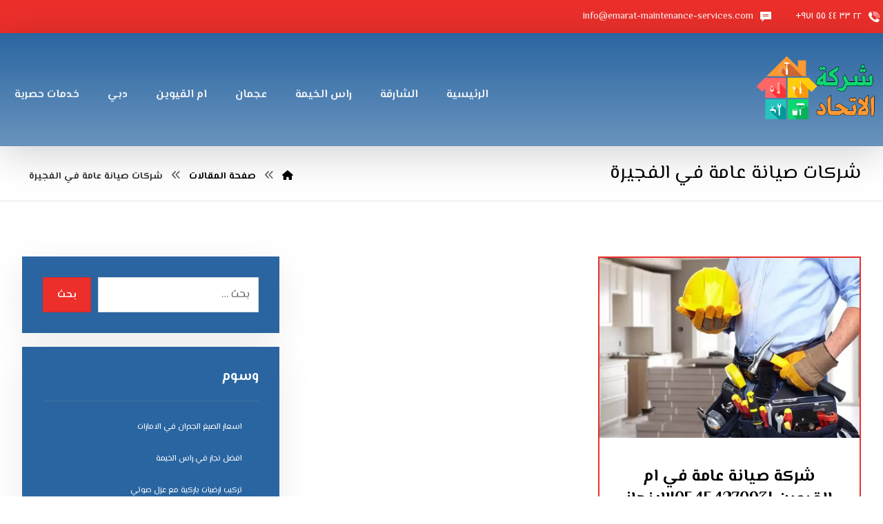

--- FILE ---
content_type: text/html; charset=UTF-8
request_url: https://emarat-maintenance-services.com/tag/%D8%B4%D8%B1%D9%83%D8%A7%D8%AA-%D8%B5%D9%8A%D8%A7%D9%86%D8%A9-%D8%B9%D8%A7%D9%85%D8%A9-%D9%81%D9%8A-%D8%A7%D9%84%D9%81%D8%AC%D9%8A%D8%B1%D8%A9/
body_size: 26248
content:
<!DOCTYPE html>
<html dir="rtl" lang="ar">
<head>
<meta http-equiv="Content-Type" content="text/html; charset=UTF-8"/>
<meta name="viewport" content="width=device-width, initial-scale=1.0, minimum-scale=1.0"/><meta name='robots' content='index, follow, max-image-preview:large, max-snippet:-1, max-video-preview:-1'/>
<title>شركات صيانة عامة في الفجيرة Archives - شركة الاتحاد</title>
<link rel="canonical" href="https://emarat-maintenance-services.com/tag/شركات-صيانة-عامة-في-الفجيرة/"/>
<meta property="og:locale" content="ar_AR"/>
<meta property="og:type" content="article"/>
<meta property="og:title" content="شركات صيانة عامة في الفجيرة الأرشيف"/>
<meta property="og:url" content="https://emarat-maintenance-services.com/tag/شركات-صيانة-عامة-في-الفجيرة/"/>
<meta property="og:site_name" content="شركة الاتحاد"/>
<meta name="twitter:card" content="summary_large_image"/>
<script type="application/ld+json" class="yoast-schema-graph">{"@context":"https://schema.org","@graph":[{"@type":"CollectionPage","@id":"https://emarat-maintenance-services.com/tag/%d8%b4%d8%b1%d9%83%d8%a7%d8%aa-%d8%b5%d9%8a%d8%a7%d9%86%d8%a9-%d8%b9%d8%a7%d9%85%d8%a9-%d9%81%d9%8a-%d8%a7%d9%84%d9%81%d8%ac%d9%8a%d8%b1%d8%a9/","url":"https://emarat-maintenance-services.com/tag/%d8%b4%d8%b1%d9%83%d8%a7%d8%aa-%d8%b5%d9%8a%d8%a7%d9%86%d8%a9-%d8%b9%d8%a7%d9%85%d8%a9-%d9%81%d9%8a-%d8%a7%d9%84%d9%81%d8%ac%d9%8a%d8%b1%d8%a9/","name":"شركات صيانة عامة في الفجيرة Archives - شركة الاتحاد","isPartOf":{"@id":"https://emarat-maintenance-services.com/#website"},"primaryImageOfPage":{"@id":"https://emarat-maintenance-services.com/tag/%d8%b4%d8%b1%d9%83%d8%a7%d8%aa-%d8%b5%d9%8a%d8%a7%d9%86%d8%a9-%d8%b9%d8%a7%d9%85%d8%a9-%d9%81%d9%8a-%d8%a7%d9%84%d9%81%d8%ac%d9%8a%d8%b1%d8%a9/#primaryimage"},"image":{"@id":"https://emarat-maintenance-services.com/tag/%d8%b4%d8%b1%d9%83%d8%a7%d8%aa-%d8%b5%d9%8a%d8%a7%d9%86%d8%a9-%d8%b9%d8%a7%d9%85%d8%a9-%d9%81%d9%8a-%d8%a7%d9%84%d9%81%d8%ac%d9%8a%d8%b1%d8%a9/#primaryimage"},"thumbnailUrl":"https://emarat-maintenance-services.com/wp-content/uploads/2022/03/شركة-صيانة-عامة-في-ام-القيوين.jpg","breadcrumb":{"@id":"https://emarat-maintenance-services.com/tag/%d8%b4%d8%b1%d9%83%d8%a7%d8%aa-%d8%b5%d9%8a%d8%a7%d9%86%d8%a9-%d8%b9%d8%a7%d9%85%d8%a9-%d9%81%d9%8a-%d8%a7%d9%84%d9%81%d8%ac%d9%8a%d8%b1%d8%a9/#breadcrumb"},"inLanguage":"ar"},{"@type":"ImageObject","inLanguage":"ar","@id":"https://emarat-maintenance-services.com/tag/%d8%b4%d8%b1%d9%83%d8%a7%d8%aa-%d8%b5%d9%8a%d8%a7%d9%86%d8%a9-%d8%b9%d8%a7%d9%85%d8%a9-%d9%81%d9%8a-%d8%a7%d9%84%d9%81%d8%ac%d9%8a%d8%b1%d8%a9/#primaryimage","url":"https://emarat-maintenance-services.com/wp-content/uploads/2022/03/شركة-صيانة-عامة-في-ام-القيوين.jpg","contentUrl":"https://emarat-maintenance-services.com/wp-content/uploads/2022/03/شركة-صيانة-عامة-في-ام-القيوين.jpg","width":500,"height":346,"caption":"شركة-صيانة-عامة-في-ام-القيوين"},{"@type":"BreadcrumbList","@id":"https://emarat-maintenance-services.com/tag/%d8%b4%d8%b1%d9%83%d8%a7%d8%aa-%d8%b5%d9%8a%d8%a7%d9%86%d8%a9-%d8%b9%d8%a7%d9%85%d8%a9-%d9%81%d9%8a-%d8%a7%d9%84%d9%81%d8%ac%d9%8a%d8%b1%d8%a9/#breadcrumb","itemListElement":[{"@type":"ListItem","position":1,"name":"Home","item":"https://emarat-maintenance-services.com/"},{"@type":"ListItem","position":2,"name":"شركات صيانة عامة في الفجيرة"}]},{"@type":"WebSite","@id":"https://emarat-maintenance-services.com/#website","url":"https://emarat-maintenance-services.com/","name":"الاتحاد |0545427093","description":"&quot;اكتشف أفضل شركة أصباغ في الشارقة تقدم خدمات دهانات عالية الجودة بأسعار مناسبة. احصل على صباغ رخيص وموثوق لتحسين مظهر منزلك.&quot;","publisher":{"@id":"https://emarat-maintenance-services.com/#organization"},"potentialAction":[{"@type":"SearchAction","target":{"@type":"EntryPoint","urlTemplate":"https://emarat-maintenance-services.com/?s={search_term_string}"},"query-input":{"@type":"PropertyValueSpecification","valueRequired":true,"valueName":"search_term_string"}}],"inLanguage":"ar"},{"@type":"Organization","@id":"https://emarat-maintenance-services.com/#organization","name":"الاتحاد |0545427093","url":"https://emarat-maintenance-services.com/","logo":{"@type":"ImageObject","inLanguage":"ar","@id":"https://emarat-maintenance-services.com/#/schema/logo/image/","url":"https://emarat-maintenance-services.com/wp-content/uploads/2022/03/llogo-et-e1753973547669.png","contentUrl":"https://emarat-maintenance-services.com/wp-content/uploads/2022/03/llogo-et-e1753973547669.png","width":300,"height":180,"caption":"الاتحاد |0545427093"},"image":{"@id":"https://emarat-maintenance-services.com/#/schema/logo/image/"}}]}</script>
<link rel='dns-prefetch' href='//fonts.googleapis.com'/>
<link rel="alternate" type="application/rss+xml" title="شركة الاتحاد &laquo; الخلاصة" href="https://emarat-maintenance-services.com/feed/"/>
<link rel="alternate" type="application/rss+xml" title="شركة الاتحاد &laquo; خلاصة التعليقات" href="https://emarat-maintenance-services.com/comments/feed/"/>
<link rel="alternate" type="application/rss+xml" title="شركة الاتحاد &laquo; شركات صيانة عامة في الفجيرة خلاصة الوسوم" href="https://emarat-maintenance-services.com/tag/%d8%b4%d8%b1%d9%83%d8%a7%d8%aa-%d8%b5%d9%8a%d8%a7%d9%86%d8%a9-%d8%b9%d8%a7%d9%85%d8%a9-%d9%81%d9%8a-%d8%a7%d9%84%d9%81%d8%ac%d9%8a%d8%b1%d8%a9/feed/"/>
<style id='wp-img-auto-sizes-contain-inline-css'>img:is([sizes=auto i],[sizes^="auto," i]){contain-intrinsic-size:3000px 1500px}</style>
<style id='wp-emoji-styles-inline-css'>img.wp-smiley,img.emoji{display:inline!important;border:none!important;box-shadow:none!important;height:1em!important;width:1em!important;margin:0 .07em!important;vertical-align:-.1em!important;background:none!important;padding:0!important}</style>
<link rel='stylesheet' id='wp-block-library-rtl-css' href='https://emarat-maintenance-services.com/wp-includes/css/dist/block-library/style-rtl.min.css?ver=6.9' media='all'/>
<link rel='stylesheet' id='wc-blocks-style-rtl-css' href='https://emarat-maintenance-services.com/wp-content/plugins/woocommerce/assets/client/blocks/wc-blocks-rtl.css?ver=wc-10.2.3' media='all'/>
<style id='global-styles-inline-css'>:root{--wp--preset--aspect-ratio--square:1;--wp--preset--aspect-ratio--4-3: 4/3;--wp--preset--aspect-ratio--3-4: 3/4;--wp--preset--aspect-ratio--3-2: 3/2;--wp--preset--aspect-ratio--2-3: 2/3;--wp--preset--aspect-ratio--16-9: 16/9;--wp--preset--aspect-ratio--9-16: 9/16;--wp--preset--color--black:#000;--wp--preset--color--cyan-bluish-gray:#abb8c3;--wp--preset--color--white:#fff;--wp--preset--color--pale-pink:#f78da7;--wp--preset--color--vivid-red:#cf2e2e;--wp--preset--color--luminous-vivid-orange:#ff6900;--wp--preset--color--luminous-vivid-amber:#fcb900;--wp--preset--color--light-green-cyan:#7bdcb5;--wp--preset--color--vivid-green-cyan:#00d084;--wp--preset--color--pale-cyan-blue:#8ed1fc;--wp--preset--color--vivid-cyan-blue:#0693e3;--wp--preset--color--vivid-purple:#9b51e0;--wp--preset--gradient--vivid-cyan-blue-to-vivid-purple:linear-gradient(135deg,#0693e3 0%,#9b51e0 100%);--wp--preset--gradient--light-green-cyan-to-vivid-green-cyan:linear-gradient(135deg,#7adcb4 0%,#00d082 100%);--wp--preset--gradient--luminous-vivid-amber-to-luminous-vivid-orange:linear-gradient(135deg,#fcb900 0%,#ff6900 100%);--wp--preset--gradient--luminous-vivid-orange-to-vivid-red:linear-gradient(135deg,#ff6900 0%,#cf2e2e 100%);--wp--preset--gradient--very-light-gray-to-cyan-bluish-gray:linear-gradient(135deg,#eee 0%,#a9b8c3 100%);--wp--preset--gradient--cool-to-warm-spectrum:linear-gradient(135deg,#4aeadc 0%,#9778d1 20%,#cf2aba 40%,#ee2c82 60%,#fb6962 80%,#fef84c 100%);--wp--preset--gradient--blush-light-purple:linear-gradient(135deg,#ffceec 0%,#9896f0 100%);--wp--preset--gradient--blush-bordeaux:linear-gradient(135deg,#fecda5 0%,#fe2d2d 50%,#6b003e 100%);--wp--preset--gradient--luminous-dusk:linear-gradient(135deg,#ffcb70 0%,#c751c0 50%,#4158d0 100%);--wp--preset--gradient--pale-ocean:linear-gradient(135deg,#fff5cb 0%,#b6e3d4 50%,#33a7b5 100%);--wp--preset--gradient--electric-grass:linear-gradient(135deg,#caf880 0%,#71ce7e 100%);--wp--preset--gradient--midnight:linear-gradient(135deg,#020381 0%,#2874fc 100%);--wp--preset--font-size--small:13px;--wp--preset--font-size--medium:20px;--wp--preset--font-size--large:36px;--wp--preset--font-size--x-large:42px;--wp--preset--spacing--20:.44rem;--wp--preset--spacing--30:.67rem;--wp--preset--spacing--40:1rem;--wp--preset--spacing--50:1.5rem;--wp--preset--spacing--60:2.25rem;--wp--preset--spacing--70:3.38rem;--wp--preset--spacing--80:5.06rem;--wp--preset--shadow--natural:6px 6px 9px rgba(0,0,0,.2);--wp--preset--shadow--deep:12px 12px 50px rgba(0,0,0,.4);--wp--preset--shadow--sharp:6px 6px 0 rgba(0,0,0,.2);--wp--preset--shadow--outlined:6px 6px 0 -3px #fff , 6px 6px #000;--wp--preset--shadow--crisp:6px 6px 0 #000}:where(.is-layout-flex){gap:.5em}:where(.is-layout-grid){gap:.5em}body .is-layout-flex{display:flex}.is-layout-flex{flex-wrap:wrap;align-items:center}.is-layout-flex > :is(*, div){margin:0}body .is-layout-grid{display:grid}.is-layout-grid > :is(*, div){margin:0}:where(.wp-block-columns.is-layout-flex){gap:2em}:where(.wp-block-columns.is-layout-grid){gap:2em}:where(.wp-block-post-template.is-layout-flex){gap:1.25em}:where(.wp-block-post-template.is-layout-grid){gap:1.25em}.has-black-color{color:var(--wp--preset--color--black)!important}.has-cyan-bluish-gray-color{color:var(--wp--preset--color--cyan-bluish-gray)!important}.has-white-color{color:var(--wp--preset--color--white)!important}.has-pale-pink-color{color:var(--wp--preset--color--pale-pink)!important}.has-vivid-red-color{color:var(--wp--preset--color--vivid-red)!important}.has-luminous-vivid-orange-color{color:var(--wp--preset--color--luminous-vivid-orange)!important}.has-luminous-vivid-amber-color{color:var(--wp--preset--color--luminous-vivid-amber)!important}.has-light-green-cyan-color{color:var(--wp--preset--color--light-green-cyan)!important}.has-vivid-green-cyan-color{color:var(--wp--preset--color--vivid-green-cyan)!important}.has-pale-cyan-blue-color{color:var(--wp--preset--color--pale-cyan-blue)!important}.has-vivid-cyan-blue-color{color:var(--wp--preset--color--vivid-cyan-blue)!important}.has-vivid-purple-color{color:var(--wp--preset--color--vivid-purple)!important}.has-black-background-color{background-color:var(--wp--preset--color--black)!important}.has-cyan-bluish-gray-background-color{background-color:var(--wp--preset--color--cyan-bluish-gray)!important}.has-white-background-color{background-color:var(--wp--preset--color--white)!important}.has-pale-pink-background-color{background-color:var(--wp--preset--color--pale-pink)!important}.has-vivid-red-background-color{background-color:var(--wp--preset--color--vivid-red)!important}.has-luminous-vivid-orange-background-color{background-color:var(--wp--preset--color--luminous-vivid-orange)!important}.has-luminous-vivid-amber-background-color{background-color:var(--wp--preset--color--luminous-vivid-amber)!important}.has-light-green-cyan-background-color{background-color:var(--wp--preset--color--light-green-cyan)!important}.has-vivid-green-cyan-background-color{background-color:var(--wp--preset--color--vivid-green-cyan)!important}.has-pale-cyan-blue-background-color{background-color:var(--wp--preset--color--pale-cyan-blue)!important}.has-vivid-cyan-blue-background-color{background-color:var(--wp--preset--color--vivid-cyan-blue)!important}.has-vivid-purple-background-color{background-color:var(--wp--preset--color--vivid-purple)!important}.has-black-border-color{border-color:var(--wp--preset--color--black)!important}.has-cyan-bluish-gray-border-color{border-color:var(--wp--preset--color--cyan-bluish-gray)!important}.has-white-border-color{border-color:var(--wp--preset--color--white)!important}.has-pale-pink-border-color{border-color:var(--wp--preset--color--pale-pink)!important}.has-vivid-red-border-color{border-color:var(--wp--preset--color--vivid-red)!important}.has-luminous-vivid-orange-border-color{border-color:var(--wp--preset--color--luminous-vivid-orange)!important}.has-luminous-vivid-amber-border-color{border-color:var(--wp--preset--color--luminous-vivid-amber)!important}.has-light-green-cyan-border-color{border-color:var(--wp--preset--color--light-green-cyan)!important}.has-vivid-green-cyan-border-color{border-color:var(--wp--preset--color--vivid-green-cyan)!important}.has-pale-cyan-blue-border-color{border-color:var(--wp--preset--color--pale-cyan-blue)!important}.has-vivid-cyan-blue-border-color{border-color:var(--wp--preset--color--vivid-cyan-blue)!important}.has-vivid-purple-border-color{border-color:var(--wp--preset--color--vivid-purple)!important}.has-vivid-cyan-blue-to-vivid-purple-gradient-background{background:var(--wp--preset--gradient--vivid-cyan-blue-to-vivid-purple)!important}.has-light-green-cyan-to-vivid-green-cyan-gradient-background{background:var(--wp--preset--gradient--light-green-cyan-to-vivid-green-cyan)!important}.has-luminous-vivid-amber-to-luminous-vivid-orange-gradient-background{background:var(--wp--preset--gradient--luminous-vivid-amber-to-luminous-vivid-orange)!important}.has-luminous-vivid-orange-to-vivid-red-gradient-background{background:var(--wp--preset--gradient--luminous-vivid-orange-to-vivid-red)!important}.has-very-light-gray-to-cyan-bluish-gray-gradient-background{background:var(--wp--preset--gradient--very-light-gray-to-cyan-bluish-gray)!important}.has-cool-to-warm-spectrum-gradient-background{background:var(--wp--preset--gradient--cool-to-warm-spectrum)!important}.has-blush-light-purple-gradient-background{background:var(--wp--preset--gradient--blush-light-purple)!important}.has-blush-bordeaux-gradient-background{background:var(--wp--preset--gradient--blush-bordeaux)!important}.has-luminous-dusk-gradient-background{background:var(--wp--preset--gradient--luminous-dusk)!important}.has-pale-ocean-gradient-background{background:var(--wp--preset--gradient--pale-ocean)!important}.has-electric-grass-gradient-background{background:var(--wp--preset--gradient--electric-grass)!important}.has-midnight-gradient-background{background:var(--wp--preset--gradient--midnight)!important}.has-small-font-size{font-size:var(--wp--preset--font-size--small)!important}.has-medium-font-size{font-size:var(--wp--preset--font-size--medium)!important}.has-large-font-size{font-size:var(--wp--preset--font-size--large)!important}.has-x-large-font-size{font-size:var(--wp--preset--font-size--x-large)!important}</style>
<style id='classic-theme-styles-inline-css'>.wp-block-button__link{color:#fff;background-color:#32373c;border-radius:9999px;box-shadow:none;text-decoration:none;padding:calc(.667em + 2px) calc(1.333em + 2px);font-size:1.125em}.wp-block-file__button{background:#32373c;color:#fff;text-decoration:none}</style>
<link rel='stylesheet' id='codevz-blocks-css' href='https://emarat-maintenance-services.com/wp-content/themes/live//assets/css/blocks.css?ver=6.9' media='all'/>
<link rel='stylesheet' id='cz-icons-pack-css' href='https://emarat-maintenance-services.com/wp-content/plugins/codevz-plus/admin/fields/codevz_fields/icons/czicons.css?ver=4.9.15' media='all'/>
<link rel='stylesheet' id='contact-form-7-css' href='https://emarat-maintenance-services.com/wp-content/plugins/contact-form-7/includes/css/styles.css?ver=6.1.4' media='all'/>
<link rel='stylesheet' id='contact-form-7-rtl-css' href='https://emarat-maintenance-services.com/wp-content/plugins/contact-form-7/includes/css/styles-rtl.css?ver=6.1.4' media='all'/>
<link rel='stylesheet' id='woocommerce-order-on-whatsapp-css' href='https://emarat-maintenance-services.com/wp-content/plugins/order-on-mobile-for-woocommerce/public/css/woocommerce-order-on-whatsapp-public.css?ver=2.2' media='all'/>
<link rel='stylesheet' id='sr7css-css' href='//emarat-maintenance-services.com/wp-content/plugins/revslider/public/css/sr7.css?ver=6.7.34' media='all'/>
<link rel='stylesheet' id='toc-screen-css' href='https://emarat-maintenance-services.com/wp-content/plugins/table-of-contents-plus/screen.min.css?ver=2411.1' media='all'/>
<link rel='stylesheet' id='taqyeem-style-css' href='https://emarat-maintenance-services.com/wp-content/plugins/taqyeem/style.css?ver=6.9' media='all'/>
<link rel='stylesheet' id='woocommerce-layout-rtl-css' href='https://emarat-maintenance-services.com/wp-content/plugins/woocommerce/assets/css/woocommerce-layout-rtl.css?ver=10.2.3' media='all'/>
<link rel='stylesheet' id='woocommerce-smallscreen-rtl-css' href='https://emarat-maintenance-services.com/wp-content/plugins/woocommerce/assets/css/woocommerce-smallscreen-rtl.css?ver=10.2.3' media='only screen and (max-width: 768px)'/>
<link rel='stylesheet' id='woocommerce-general-rtl-css' href='https://emarat-maintenance-services.com/wp-content/plugins/woocommerce/assets/css/woocommerce-rtl.css?ver=10.2.3' media='all'/>
<style id='woocommerce-inline-inline-css'>.woocommerce form .form-row .required{visibility:visible}</style>
<link rel='stylesheet' id='brands-styles-css' href='https://emarat-maintenance-services.com/wp-content/plugins/woocommerce/assets/css/brands.css?ver=10.2.3' media='all'/>
<link rel='stylesheet' id='codevz-css' href='https://emarat-maintenance-services.com/wp-content/themes/live/assets/css/core.css?ver=4.5.2' media='all'/>
<link rel='stylesheet' id='codevz-laptop-css' href='https://emarat-maintenance-services.com/wp-content/themes/live/assets/css/core-laptop.css?ver=4.5.2' media='screen and (max-width: 1024px)'/>
<link rel='stylesheet' id='codevz-tablet-css' href='https://emarat-maintenance-services.com/wp-content/themes/live/assets/css/core-tablet.css?ver=4.5.2' media='screen and (max-width: 768px)'/>
<link rel='stylesheet' id='codevz-mobile-css' href='https://emarat-maintenance-services.com/wp-content/themes/live/assets/css/core-mobile.css?ver=4.5.2' media='screen and (max-width: 480px)'/>
<link rel='stylesheet' id='codevz-rtl-css' href='https://emarat-maintenance-services.com/wp-content/themes/live/assets/css/core.rtl.css?ver=4.5.2' media='all'/>
<link rel='stylesheet' id='google-font-el-messiri-css' href='https://fonts.googleapis.com/css?family=El+Messiri%3A300%2C400%2C700&#038;ver=6.9' media='all'/>
<link rel='stylesheet' id='codevz-woocommerce-css' href='https://emarat-maintenance-services.com/wp-content/themes/live/assets/css/woocommerce.css?ver=4.5.2' media='all'/>
<link rel='stylesheet' id='codevz-woocommerce-rtl-css' href='https://emarat-maintenance-services.com/wp-content/themes/live/assets/css/woocommerce.rtl.css?ver=4.5.2' media='all'/>
<link rel='stylesheet' id='codevz-plus-share-css' href='https://emarat-maintenance-services.com/wp-content/plugins/codevz-plus/assets/css/share.css?ver=4.9.15' media='all'/>
<link rel='stylesheet' id='codevz-mobile-fixed-nav-css' href='https://emarat-maintenance-services.com/wp-content/plugins/codevz-plus/assets/css/mobile-nav.css?ver=4.9.15' media='all'/>
<link rel='stylesheet' id='codevz-plus-css' href='https://emarat-maintenance-services.com/wp-content/plugins/codevz-plus/assets/css/codevzplus.css?ver=4.9.15' media='all'/>
<link rel='stylesheet' id='codevz-plus-tablet-css' href='https://emarat-maintenance-services.com/wp-content/plugins/codevz-plus/assets/css/codevzplus-tablet.css?ver=4.9.15' media='screen and (max-width: 768px)'/>
<link rel='stylesheet' id='codevz-plus-mobile-css' href='https://emarat-maintenance-services.com/wp-content/plugins/codevz-plus/assets/css/codevzplus-mobile.css?ver=4.9.15' media='screen and (max-width: 480px)'/>
<link rel='stylesheet' id='xtra-elementor-front-css' href='https://emarat-maintenance-services.com/wp-content/plugins/codevz-plus/assets/css/elementor.css?ver=4.9.15' media='all'/>
<link rel='stylesheet' id='font-awesome-shims-css' href='https://emarat-maintenance-services.com/wp-content/plugins/codevz-plus/admin/assets/css/font-awesome/css/v4-shims.min.css?ver=6.4.2' media='all'/>
<link rel='stylesheet' id='font-awesome-css' href='https://emarat-maintenance-services.com/wp-content/plugins/codevz-plus/admin/assets/css/font-awesome/css/all.min.css?ver=6.4.2' media='all'/>
<link rel='stylesheet' id='call-now-button-modern-style-css' href='https://emarat-maintenance-services.com/wp-content/plugins/call-now-button/resources/style/modern.css?ver=1.5.5' media='all'/>
<script src="https://emarat-maintenance-services.com/wp-includes/js/jquery/jquery.min.js,qver=3.7.1.pagespeed.jm.PoWN7KAtLT.js" id="jquery-core-js"></script>
<script src="https://emarat-maintenance-services.com/wp-includes/js/jquery/jquery-migrate.min.js,qver=3.4.1.pagespeed.jm.bhhu-RahTI.js" id="jquery-migrate-js"></script>
<script id="woocommerce-order-on-whatsapp-js-extra">var ajax_object={"ajaxurl":"https://emarat-maintenance-services.com/wp-admin/admin-ajax.php"};</script>
<script id="woocommerce-order-on-whatsapp-js">//<![CDATA[
(function($){'use strict';var woow_init=function(){$('a#order_on_whatsapp_cart').click(function(){$('.loader').show();$.ajax({url:ajax_object.ajaxurl,type:'post',data:{action:'get_cart_contents'},success:function(data){window.location.replace(data);}});});};$(document).ready(function(){woow_init();});$(document).on('updated_cart_totals',function(){woow_init();});})(jQuery);
//]]></script>
<script src="//emarat-maintenance-services.com/wp-content/plugins/revslider/public/js/libs/tptools.js?ver=6.7.34" id="tp-tools-js" async data-wp-strategy="async"></script>
<script src="//emarat-maintenance-services.com/wp-content/plugins/revslider/public/js/sr7.js?ver=6.7.34" id="sr7-js" async data-wp-strategy="async"></script>
<script src="https://emarat-maintenance-services.com/wp-content/plugins/taqyeem,_js,_tie.js,qver==6.9+woocommerce,_assets,_js,_jquery-blockui,_jquery.blockUI.min.js,qver==2.7.0-wc.10.2.3.pagespeed.jc.x2XFLId-ER.js"></script><script>eval(mod_pagespeed_1xgoYh5SF2);</script>
<script>eval(mod_pagespeed_PWETr8jJcn);</script>
<script id="wc-add-to-cart-js-extra">var wc_add_to_cart_params={"ajax_url":"/wp-admin/admin-ajax.php","wc_ajax_url":"/?wc-ajax=%%endpoint%%","i18n_view_cart":"\u0639\u0631\u0636 \u0627\u0644\u0633\u0644\u0629","cart_url":"https://emarat-maintenance-services.com","is_cart":"","cart_redirect_after_add":"no"};</script>
<script src="https://emarat-maintenance-services.com/wp-content/plugins/woocommerce/assets/js/frontend/add-to-cart.min.js?ver=10.2.3" id="wc-add-to-cart-js" data-wp-strategy="defer"></script>
<script id="js-cookie-js" defer data-wp-strategy="defer">//<![CDATA[
!function(e,t){"object"==typeof exports&&"undefined"!=typeof module?module.exports=t():"function"==typeof define&&define.amd?define(t):(e="undefined"!=typeof globalThis?globalThis:e||self,function(){var n=e.Cookies,o=e.Cookies=t();o.noConflict=function(){return e.Cookies=n,o}}())}(this,function(){"use strict";function e(e){for(var t=1;t<arguments.length;t++){var n=arguments[t];for(var o in n)e[o]=n[o]}return e}return function t(n,o){function r(t,r,i){if("undefined"!=typeof document){"number"==typeof(i=e({},o,i)).expires&&(i.expires=new Date(Date.now()+864e5*i.expires)),i.expires&&(i.expires=i.expires.toUTCString()),t=encodeURIComponent(t).replace(/%(2[346B]|5E|60|7C)/g,decodeURIComponent).replace(/[()]/g,escape);var c="";for(var u in i)i[u]&&(c+="; "+u,!0!==i[u]&&(c+="="+i[u].split(";")[0]));return document.cookie=t+"="+n.write(r,t)+c}}return Object.create({set:r,get:function(e){if("undefined"!=typeof document&&(!arguments.length||e)){for(var t=document.cookie?document.cookie.split("; "):[],o={},r=0;r<t.length;r++){var i=t[r].split("="),c=i.slice(1).join("=");try{var u=decodeURIComponent(i[0]);if(o[u]=n.read(c,u),e===u)break}catch(f){}}return e?o[e]:o}},remove:function(t,n){r(t,"",e({},n,{expires:-1}))},withAttributes:function(n){return t(this.converter,e({},this.attributes,n))},withConverter:function(n){return t(e({},this.converter,n),this.attributes)}},{attributes:{value:Object.freeze(o)},converter:{value:Object.freeze(n)}})}({read:function(e){return'"'===e[0]&&(e=e.slice(1,-1)),e.replace(/(%[\dA-F]{2})+/gi,decodeURIComponent)},write:function(e){return encodeURIComponent(e).replace(/%(2[346BF]|3[AC-F]|40|5[BDE]|60|7[BCD])/g,decodeURIComponent)}},{path:"/"})});
//]]></script>
<script id="woocommerce-js-extra">var woocommerce_params={"ajax_url":"/wp-admin/admin-ajax.php","wc_ajax_url":"/?wc-ajax=%%endpoint%%","i18n_password_show":"\u0639\u0631\u0636 \u0643\u0644\u0645\u0629 \u0627\u0644\u0645\u0631\u0648\u0631","i18n_password_hide":"\u0625\u062e\u0641\u0627\u0621 \u0643\u0644\u0645\u0629 \u0627\u0644\u0645\u0631\u0648\u0631"};</script>
<script src="https://emarat-maintenance-services.com/wp-content/plugins/woocommerce/assets/js/frontend/woocommerce.min.js?ver=10.2.3" id="woocommerce-js" defer data-wp-strategy="defer"></script>
<script id="vc_woocommerce-add-to-cart-js-js">//<![CDATA[
(function($){'use strict';$(document).ready(function(){$('body').on('adding_to_cart',function(event,$button){if($button&&$button.hasClass('vc_gitem-link')){$button.addClass('vc-gitem-add-to-cart-loading-btn').parents('.vc_grid-item-mini').addClass('vc-woocommerce-add-to-cart-loading').append($('<div class="vc_wc-load-add-to-loader-wrapper"><div class="vc_wc-load-add-to-loader"></div></div>'));}}).on('added_to_cart',function(event,fragments,cart_hash,$button){if('undefined'===typeof($button)){$button=$('.vc-gitem-add-to-cart-loading-btn');}if($button&&$button.hasClass('vc_gitem-link')){$button.removeClass('vc-gitem-add-to-cart-loading-btn').parents('.vc_grid-item-mini').removeClass('vc-woocommerce-add-to-cart-loading').find('.vc_wc-load-add-to-loader-wrapper').remove();}});});})(window.jQuery);
//]]></script>
<script id="wc-cart-fragments-js-extra">var wc_cart_fragments_params={"ajax_url":"/wp-admin/admin-ajax.php","wc_ajax_url":"/?wc-ajax=%%endpoint%%","cart_hash_key":"wc_cart_hash_de39ac33973579aa4652f3105d845ca1","fragment_name":"wc_fragments_de39ac33973579aa4652f3105d845ca1","request_timeout":"5000"};</script>
<script src="https://emarat-maintenance-services.com/wp-content/plugins/woocommerce/assets/js/frontend/cart-fragments.min.js?ver=10.2.3" id="wc-cart-fragments-js" defer data-wp-strategy="defer"></script>
<script></script><link rel="https://api.w.org/" href="https://emarat-maintenance-services.com/wp-json/"/><link rel="alternate" title="JSON" type="application/json" href="https://emarat-maintenance-services.com/wp-json/wp/v2/tags/508"/><link rel="EditURI" type="application/rsd+xml" title="RSD" href="https://emarat-maintenance-services.com/xmlrpc.php?rsd"/>
<meta name="generator" content="WordPress 6.9"/>
<meta name="generator" content="WooCommerce 10.2.3"/>
<meta name="format-detection" content="telephone=no"><script type='text/javascript'>//<![CDATA[
var taqyeem={"ajaxurl":"https://emarat-maintenance-services.com/wp-admin/admin-ajax.php","your_rating":"تقييمك:"};
//]]></script>
<style type="text/css" media="screen"></style>
<script>document.createElement("picture");if(!window.HTMLPictureElement&&document.addEventListener){window.addEventListener("DOMContentLoaded",function(){var s=document.createElement("script");s.src="https://emarat-maintenance-services.com/wp-content/plugins/webp-express/js/picturefill.min.js";document.body.appendChild(s);});}</script>	<noscript><style>.woocommerce-product-gallery{opacity:1!important}</style></noscript>
<meta name="generator" content="Powered by WPBakery Page Builder - drag and drop page builder for WordPress."/>
<link rel="preconnect" href="https://fonts.googleapis.com">
<link rel="preconnect" href="https://fonts.gstatic.com/" crossorigin>
<meta name="generator" content="Powered by Slider Revolution 6.7.34 - responsive, Mobile-Friendly Slider Plugin for WordPress with comfortable drag and drop interface."/>
<link rel="icon" href="https://emarat-maintenance-services.com/wp-content/uploads/2022/03/llogo-et-e1753973547669-100x100.png" sizes="32x32"/>
<link rel="icon" href="https://emarat-maintenance-services.com/wp-content/uploads/2022/03/llogo-et-e1753973547669.png" sizes="192x192"/>
<link rel="apple-touch-icon" href="https://emarat-maintenance-services.com/wp-content/uploads/2022/03/llogo-et-e1753973547669.png"/>
<meta name="msapplication-TileImage" content="https://emarat-maintenance-services.com/wp-content/uploads/2022/03/llogo-et-e1753973547669.png"/>
<style id="codevz-inline-css" data-noptimize>.admin-bar .cz_fixed_top_border{top:32px}.admin-bar i.offcanvas-close{top:32px}.admin-bar .offcanvas_area,.admin-bar .hidden_top_bar{margin-top:32px}.admin-bar .header_5,.admin-bar .onSticky{top:32px}@media screen and (max-width:768px){.admin-bar .header_5,.admin-bar .onSticky,.admin-bar .cz_fixed_top_border,.admin-bar i.offcanvas-close{top:46px}.admin-bar .onSticky{top:0}.admin-bar .offcanvas_area,.admin-bar .offcanvas_area,.admin-bar .hidden_top_bar{margin-top:46px;height:calc(100% - 46px)}}a:hover,.sf-menu>.cz.current_menu>a,.sf-menu>.cz .cz.current_menu>a,.sf-menu>.current-menu-parent>a,.comment-text .star-rating span{color:#ec2f2b}form button, .button, #edd-purchase-button, .edd-submit, .edd-submit.button.blue, .edd-submit.button.blue:hover, .edd-submit.button.blue:focus, [type=submit].edd-submit, .sf-menu > .cz > a:before,.sf-menu > .cz > a:before,
.post-password-form input[type="submit"], .wpcf7-submit, .submit_user, 
#commentform #submit, .commentlist li.bypostauthor > .comment-body:after,.commentlist li.comment-author-admin > .comment-body:after, 
 .pagination .current, .pagination > b, .pagination a:hover, .page-numbers .current, .page-numbers a:hover, .pagination .next:hover, 
.pagination .prev:hover, input[type=submit], .sticky:before, .commentlist li.comment-author-admin .fn,
input[type=submit],input[type=button],.cz_header_button,.cz_default_portfolio a,
.cz_readmore, .more-link, a.cz_btn, .cz_highlight_1:after, div.cz_btn ,.woocommerce input.button.alt.woocommerce #respond input#submit, .woocommerce a.button, .woocommerce button.button, .woocommerce input.button,.woocommerce .woocommerce-error .button,.woocommerce .woocommerce-info .button, .woocommerce .woocommerce-message .button, .woocommerce-page .woocommerce-error .button, .woocommerce-page .woocommerce-info .button, .woocommerce-page .woocommerce-message .button,#add_payment_method table.cart input, .woocommerce-cart table.cart input:not(.input-text), .woocommerce-checkout table.cart input,.woocommerce input.button:disabled, .woocommerce input.button:disabled[disabled],#add_payment_method table.cart input, #add_payment_method .wc-proceed-to-checkout a.checkout-button, .woocommerce-cart .wc-proceed-to-checkout a.checkout-button, .woocommerce-checkout .wc-proceed-to-checkout a.checkout-button,.woocommerce #payment #place_order, .woocommerce-page #payment #place_order,.woocommerce input.button.alt,.woocommerce #respond input#submit.alt:hover, .woocommerce button.button.alt:hover, .woocommerce input.button.alt:hover,.woocommerce #respond input#submit.alt:hover, .woocommerce a.button.alt:hover, .woocommerce nav.woocommerce-pagination ul li a:focus, .woocommerce nav.woocommerce-pagination ul li a:hover, .woocommerce nav.woocommerce-pagination ul li span.current, .widget_product_search #searchsubmit,.woocommerce .widget_price_filter .ui-slider .ui-slider-range, .woocommerce .widget_price_filter .ui-slider .ui-slider-handle, .woocommerce #respond input#submit, .woocommerce a.button, .woocommerce button.button, .woocommerce input.button, .woocommerce div.product form.cart .button, .xtra-product-icons,.woocommerce button.button.alt {background-color:#ec2f2b}.cs_load_more_doing,div.wpcf7 .wpcf7-form .ajax-loader{border-right-color:#ec2f2b}input:focus,textarea:focus,select:focus{border-color:#ec2f2b!important}::selection{background-color:#ec2f2b;color:#fff}::-moz-selection{background-color:#ec2f2b;color:#fff}.tparrows{box-shadow:0 10px 60px rgba(0,0,0,.2)}.footer_1_center>div,.footer_1_center>div>div{width:100%}form button,.comment-form button,a.cz_btn,div.cz_btn,a.cz_btn_half_to_fill:before,a.cz_btn_half_to_fill_v:before,a.cz_btn_half_to_fill:after,a.cz_btn_half_to_fill_v:after,a.cz_btn_unroll_v:before,a.cz_btn_unroll_h:before,a.cz_btn_fill_up:before,a.cz_btn_fill_down:before,a.cz_btn_fill_left:before,a.cz_btn_fill_right:before,.wpcf7-submit,input[type="submit"],input[type="button"],.button,.cz_header_button,.woocommerce a.button,.woocommerce input.button,.woocommerce #respond input#submit.alt,.woocommerce a.button.alt,.woocommerce button.button.alt,.woocommerce input.button.alt,.woocommerce #respond input#submit,.woocommerce a.button,.woocommerce button.button,.woocommerce input.button,#edd-purchase-button,.edd-submit,[type="submit"].edd-submit,.edd-submit.button.blue,.woocommerce #payment #place_order,.woocommerce-page #payment #place_order,.woocommerce button.button:disabled,.woocommerce button.button:disabled[disabled],.woocommerce a.button.wc-forward,.wp-block-search .wp-block-search__button,.woocommerce-message a.restore-item.button{color:#fff;font-weight:700;background-color:#ec2f2b;border-style:solid;border-width:1px;border-color:rgba(0,0,0,.1);border-radius:0}form button:hover,.comment-form button:hover,a.cz_btn:hover,div.cz_btn:hover,a.cz_btn_half_to_fill:hover:before,a.cz_btn_half_to_fill_v:hover:before,a.cz_btn_half_to_fill:hover:after,a.cz_btn_half_to_fill_v:hover:after,a.cz_btn_unroll_v:after,a.cz_btn_unroll_h:after,a.cz_btn_fill_up:after,a.cz_btn_fill_down:after,a.cz_btn_fill_left:after,a.cz_btn_fill_right:after,.wpcf7-submit:hover,input[type="submit"]:hover,input[type="button"]:hover,.button:hover,.cz_header_button:hover,.woocommerce a.button:hover,.woocommerce input.button:hover,.woocommerce #respond input#submit.alt:hover,.woocommerce a.button.alt:hover,.woocommerce button.button.alt:hover,.woocommerce input.button.alt:hover,.woocommerce #respond input#submit:hover,.woocommerce a.button:hover,.woocommerce button.button:hover,.woocommerce input.button:hover,#edd-purchase-button:hover,.edd-submit:hover,[type="submit"].edd-submit:hover,.edd-submit.button.blue:hover,.edd-submit.button.blue:focus,.woocommerce #payment #place_order:hover,.woocommerce-page #payment #place_order:hover,.woocommerce div.product form.cart .button:hover,.woocommerce button.button:disabled:hover,.woocommerce button.button:disabled[disabled]:hover,.woocommerce a.button.wc-forward:hover,.wp-block-search .wp-block-search__button:hover,.woocommerce-message a.restore-item.button:hover{color:#fff;background-color:#2a65a1;opacity:.9}.widget{color:#fff;background-color:#2a65a1;margin-bottom:20px;border-style:none;border-radius:0;box-shadow:0 10px 50px rgba(0,0,0,.08)}.widget a{color:#fff}.widget>.codevz-widget-title,.sidebar_inner .widget_block>div>div>h2{font-size:16px;color:#000;background-color:#ffeb3b;padding:10px 30px;margin-right:-50px;margin-bottom:30px;margin-left:-50px;border-style:none;border-radius:0;display:inline-block}input,textarea,select,.qty,.woocommerce-input-wrapper .select2-selection--single,#add_payment_method table.cart td.actions .coupon .input-text,.woocommerce-cart table.cart td.actions .coupon .input-text,.woocommerce-checkout table.cart td.actions .coupon .input-text{border-style:solid;border-radius:0}.elms_row .cz_social a,.fixed_side .cz_social a,#xtra-social-popup [class*="xtra-social-type-"] a{font-size:18px;color:rgba(255,255,255,.87);padding:6px;margin-left:1px}.elms_row .cz_social a:hover,.fixed_side .cz_social a:hover,#xtra-social-popup [class*="xtra-social-type-"] a:hover{color:#fff}.header_1{background-color:#ec2f2b}#menu_header_1>.cz>a{font-size:16px;padding:6px 6px}#menu_header_1>.cz>a:hover,#menu_header_1>.cz:hover>a,#menu_header_1>.cz.current_menu>a,#menu_header_1>.current-menu-parent>a{color:#fff}#menu_header_1>.cz>a:before{border-style:solid;border-width:0;border-radius:4px}.header_2{background-color:transparent;background-image:linear-gradient(0deg,rgba(42,101,161,.7),#2a65a1);box-shadow:0 10px 60px rgba(0,0,0,.19)}#menu_header_2>.cz>a{font-size:16px;color:rgba(255,255,255,.9);padding:74px 20px 20px;margin-right:0;margin-left:1px}#menu_header_2>.cz>a:hover,#menu_header_2>.cz:hover>a,#menu_header_2>.cz.current_menu>a,#menu_header_2>.current-menu-parent>a{color:#fff}#menu_header_2>.cz>a:before{background-color:#ec2f2b;width:100%;height:8px;border-radius:0;bottom:0;left:0}#menu_header_2 .cz .sub-menu:not(.cz_megamenu_inner_ul),#menu_header_2 .cz_megamenu_inner_ul .cz_megamenu_inner_ul{background-color:#ec2f2b;margin-top:0;margin-right:21px;margin-left:21px;border-radius:0;box-shadow:0 30px 50px rgba(0,0,0,.17)}#menu_header_2 .cz .cz a{color:rgba(255,255,255,.9);padding-top:10px;padding-bottom:10px}#menu_header_2 .cz .cz a:hover,#menu_header_2 .cz .cz:hover>a,#menu_header_2 .cz .cz.current_menu>a,#menu_header_2 .cz .current_menu>.current_menu{color:#ec2f2b;background-color:#fff;padding-right:30px;padding-left:30px}#menu_header_3>.cz>a{font-size:15px;color:rgba(37,34,32,.9);padding:6px 17px 7px;margin:0 5px 0 0}#menu_header_3>.cz>a:hover,#menu_header_3>.cz:hover>a,#menu_header_3>.cz.current_menu>a,#menu_header_3>.current-menu-parent>a{color:#fff}#menu_header_3>.cz>a:before{background-color:transparent;background-image:linear-gradient(90deg,#ec2f2b,#ec2f2b);width:100%;border-style:solid;border-width:0;border-radius:5px;left:0}#menu_header_3 .cz .sub-menu:not(.cz_megamenu_inner_ul),#menu_header_3 .cz_megamenu_inner_ul .cz_megamenu_inner_ul{background-color:#fff;margin:1px 20px 0;border-style:solid;border-radius:5px;box-shadow:0 10px 60px rgba(0,0,0,.15)}#menu_header_3 .cz .cz a{font-size:16px;color:rgba(0,0,0,.7);font-weight:500}#menu_header_3 .cz .cz a:hover,#menu_header_3 .cz .cz:hover>a,#menu_header_3 .cz .cz.current_menu>a,#menu_header_3 .cz .current_menu>.current_menu{color:#000}.onSticky{background-color:#2e2e2e!important}.header_4{background-color:#2a65a1}#menu_header_4{background-size:cover;background-color:#ec2f2b}#menu_header_4>.cz>a{font-size:14px;color:#fff;padding-top:12px;padding-bottom:12px;border-style:solid;border-color:rgba(255,255,255,.19);border-radius:0}#menu_header_4>.cz>a:hover,#menu_header_4>.cz:hover>a,#menu_header_4>.cz.current_menu>a,#menu_header_4>.current-menu-parent>a{color:#ec2f2b;background-color:#fff}#menu_header_4 .cz .cz a{color:rgba(255,255,255,.79);padding-top:10px;padding-bottom:10px;border-radius:0}#menu_header_4 .cz .cz a:hover,#menu_header_4 .cz .cz:hover>a,#menu_header_4 .cz .cz.current_menu>a,#menu_header_4 .cz .current_menu>.current_menu{color:#ec2f2b;background-color:#fff}.page_title,.header_onthe_cover .page_title{padding-top:20px;padding-bottom:20px;border-style:solid;border-width:0 0 1px;border-color:rgba(0,0,0,.11)}.page_title .section_title{font-size:28px;font-weight:400;padding-bottom:0;margin-top:0;margin-bottom:0}.breadcrumbs{padding-bottom:0;margin:10px 20px 0 10px}[class*="cz_tooltip_"] [data-title]:after{font-family:'El Messiri'}body,body.rtl,.rtl form{font-family:'El Messiri'}.cz_middle_footer{background-color:#2a65a1;padding-top:140px;padding-bottom:30px}.footer_widget{color:#ddd;padding:0 10px}.cz_middle_footer a{color:#fff}.cz_middle_footer a:hover{color:#ffeb3b}.footer_2{background-color:#ec2f2b;padding-bottom:20px}i.backtotop{font-size:18px;background-color:#fff;border-style:none;border-radius:0;box-shadow:0 10px 30px 0 rgba(0,0,0,.1)}i.fixed_contact{font-size:18px;background-color:#fff;border-style:none;border-radius:0;box-shadow:0 10px 30px 0 rgba(0,0,0,.1)}div.fixed_contact{padding:30px 30px 20px;border-radius:0;box-shadow:0 10px 60px 0 rgba(0,0,0,.15)}.footer_widget>.codevz-widget-title,footer .widget_block>div>div>h2{font-size:18px;color:#fff;border-style:solid;border-bottom-width:4px;border-color:#ffeb3b;display:inline-block}.woocommerce ul.products li.product a img{border-style:solid;border-bottom-width:1px;border-color:rgba(236,47,43,.07)}i.backtotop:hover{color:#fff;background-color:#ec2f2b}i.fixed_contact:hover,i.fixed_contact_active{color:#fff;background-color:#ec2f2b}.woocommerce ul.products li.product .woocommerce-loop-category__title,.woocommerce ul.products li.product .woocommerce-loop-product__title,.woocommerce ul.products li.product h3,.woocommerce.woo-template-2 ul.products li.product .woocommerce-loop-category__title,.woocommerce.woo-template-2 ul.products li.product .woocommerce-loop-product__title,.woocommerce.woo-template-2 ul.products li.product h3{font-size:18px;color:#282828;font-weight:400;margin-bottom:10px}.woocommerce ul.products li.product .star-rating{display:none}.woocommerce ul.products li.product .button.add_to_cart_button,.woocommerce ul.products li.product .button[class*="product_type_"]{color:#fff;background-color:#ec2f2b;margin-top:0;border-radius:0;display:block;float:none}.woocommerce span.onsale,.woocommerce ul.products li.product .onsale,.woocommerce.single span.onsale,.woocommerce.single ul.products li.product .onsale{font-size:16px;color:#fff;line-height:2em;background-color:#ec2f2b;width:2em;height:2em;padding:3px 10px;border-style:solid;border-radius:0;top:10px;left:10px}.woocommerce ul.products li.product .price{font-size:16px;color:#2a65a1;background-color:rgba(0,0,0,.03);border-radius:0;top:10px;right:10px}.woocommerce div.product .summary>p.price,.woocommerce div.product .summary>span.price{font-size:26px;color:#ec2f2b}.page_content img,a.cz_post_image img,footer img,.cz_image_in,.wp-block-gallery figcaption,.cz_grid .cz_grid_link{border-style:solid;border-radius:0}.tagcloud a,.widget .tagcloud a,.cz_post_cat a,.cz_post_views a{background-color:rgba(42,101,161,.04);padding-right:20px;padding-left:20px;border-style:none;border-radius:0}.tagcloud a:hover,.widget .tagcloud a:hover,.cz_post_cat a:hover,.cz_post_views a:hover{color:#fff;background-color:transparent;background-image:linear-gradient(90deg,#ec2f2b,#ec2f2b)}.pagination a,.pagination>b,.pagination span,.page-numbers a,.page-numbers span,.woocommerce nav.woocommerce-pagination ul li a,.woocommerce nav.woocommerce-pagination ul li span{margin-right:2px;border-radius:0}.page_title .row{padding-bottom:0;margin-bottom:0}.cz-cpt-post .cz_readmore,.cz-cpt-post .more-link{color:#fff;text-align:center;font-weight:700;text-transform:uppercase;width:100%;padding-top:10px;padding-bottom:10px;border-radius:0;position:absolute;right:0;bottom:30px;left:0;box-sizing:border-box}.cz-cpt-post .cz_readmore:hover,.cz-cpt-post .more-link:hover{padding-top:12px;padding-bottom:12px}.cz-cpt-post .cz_readmore i,.cz-cpt-post .more-link i{color:#fff}.woocommerce div.product div.images img{border-style:solid;border-width:2px;border-color:#ec2f2b}#menu_header_3 .sub-menu .sub-menu:not(.cz_megamenu_inner_ul){margin-top:-12px;margin-right:12px;margin-left:12px}.woocommerce ul.products li.product .woocommerce-loop-product__link{background-color:#fff;border-style:solid;border-width:2px;border-color:#ec2f2b;border-radius:0}.woocommerce ul.products li.product:hover .woocommerce-loop-product__link{box-shadow:0 10px 50px rgba(46,46,46,.2)}.next_prev .previous i,.next_prev .next i{color:#2a65a1;background-color:#fff;border-radius:0}.next_prev .previous:hover i,.next_prev .next:hover i{color:#ec2f2b;background-color:#ffeb3b}.next_prev{background-color:#2a65a1;padding:30px;border-radius:0}.next_prev h4{color:#fff}.cz-cpt-post .cz_default_loop .cz_post_title h3{padding-top:10px}.cz-cpt-post .cz_default_loop .cz_post_excerpt{color:#878787}[class*="cz_tooltip_"] [data-title]:after{color:#fff;font-family:'El Messiri';font-weight:500;background-color:#ec2f2b;padding-right:16px;padding-left:16px;border-radius:0}.cz-cpt-portfolio article .cz_post_icon{color:#fff;background-color:#ec2f2b;border-radius:0;top:auto;right:auto;bottom:30px;left:30px;transform:none;left:30px;right:auto}.cz-cpt-portfolio .cz_default_loop .cz_post_image,.cz-cpt-portfolio .cz_post_svg{background-color:#ec2f2b}#menu_header_2 .cz .cz a .cz_indicator{font-size:10px}#menu_header_2 .sub-menu .sub-menu:not(.cz_megamenu_inner_ul){margin-top:-11px;margin-right:10px;margin-left:2px}.cz-cpt-post .cz_default_loop>div{text-align:center;border-style:solid;border-width:2px;border-color:#ec2f2b}.cz-cpt-post article .cz_post_icon{color:#fff;background-color:#ec2f2b;border-radius:0}.cz-cpt-post article:hover .cz_post_image,.cz-cpt-post article:hover .cz_post_svg{background-color:#2a65a1}.cz-cpt-post .cz_default_loop .cz_post_author_avatar img{padding-right:0;padding-left:0;margin-right:0;margin-left:0;display:none}.cz-cpt-post .cz_default_loop .cz_post_author_name{display:none}.cz-cpt-post .cz_default_loop .cz_post_date{font-size:12px;color:#2a65a1;background-color:rgba(42,101,161,.15);padding:5px 10px;margin-left:-15px;margin-left:0;margin-right:-15px}.pagination .current,.pagination>b,.pagination a:hover,.page-numbers .current,.page-numbers a:hover,.pagination .next:hover,.pagination .prev:hover,.woocommerce nav.woocommerce-pagination ul li a:focus,.woocommerce nav.woocommerce-pagination ul li a:hover,.woocommerce nav.woocommerce-pagination ul li span.current{background-color:transparent;background-image:linear-gradient(90deg,#ec2f2b,#ec2f2b)}.single_con .tagcloud a:first-child,.single_con .cz_post_cat a:first-child,.cz_post_views a:first-child{color:#fff;background-color:#2a65a1;width:1em;padding-right:15px;padding-left:15px}.next_prev li:hover h4{color:#ffeb3b}.next_prev h4 small{color:#afafaf}.xtra-comments,.content.cz_related_posts,.cz_author_box,.related.products,.upsells.products,.up-sells.products,.woocommerce-page .cart-collaterals .cart_totals,.woocommerce-page #customer_details,.woocommerce-page .codevz-checkout-details,.woocommerce-page .woocommerce-order-details,.woocommerce-page .woocommerce-customer-details,.woocommerce-page .cart-collaterals .cross-sells,.woocommerce-account .cz_post_content>.woocommerce{color:#fff;background-color:#2a65a1;padding:30px 30px 10px}#comments>h3,.content.cz_related_posts>h4,.content.cz_author_box>h4,.related.products>h2,.upsells.products>h2,.up-sells.products>h2,.up-sells.products>h2,.woocommerce-page .cart-collaterals .cart_totals>h2,.woocommerce-page #customer_details>div:first-child>div:first-child>h3:first-child,.woocommerce-page .codevz-checkout-details>h3,.woocommerce-page .woocommerce-order-details>h2,.woocommerce-page .woocommerce-customer-details>h2,.woocommerce-page .cart-collaterals .cross-sells>h2{font-size:16px;color:#000;background-color:#ffeb3b;padding:10px 30px;margin-right:-50px;margin-bottom:30px;margin-left:-50px;border-style:none;border-radius:0;display:inline-block}.cz_related_posts .cz_related_post h3{color:#fff}.cz_related_posts .cz_related_post_date a{font-size:12px;color:#fff}.xtra-comments .commentlist li article{background-color:rgba(255,255,255,.05);border-radius:0}.cz-cpt-portfolio article .cz_post_icon:hover{background-color:#2a65a1}.cz-cpt-portfolio .cz_default_loop .cz_post_meta{display:none}.woocommerce ul.products li.product .button.add_to_cart_button:hover,.woocommerce ul.products li.product .button[class*="product_type_"]:hover{padding-top:16px;padding-bottom:16px;margin-top:-8px;opacity:.9}#menu_header_2>.cz>a span i{font-size:28px;margin-right:0;margin-left:0;position:absolute;top:34px;left:50%;transform:translate(-50%)}.cz-cpt-post .cz_default_loop .cz_post_con{padding-right:30px;padding-bottom:50px;padding-left:30px}.cz_related_posts .cz_related_post:hover h3{color:#ffeb3b}.cz_related_posts .cz_related_post_date a:hover{color:#ffeb3b}div.xtra-share{background-color:#2a65a1;padding:20px;border-radius:0;display:flex}div.xtra-share a{color:#fff;width:100%;opacity:1}div.xtra-share a:hover{margin-top:4px;margin-bottom:-4px}.woocommerce ul.products li.product:hover .woocommerce-loop-category__title,.woocommerce ul.products li.product:hover .woocommerce-loop-product__title,.woocommerce ul.products li.product:hover h3,.woocommerce.woo-template-2 ul.products li.product:hover .woocommerce-loop-category__title,.woocommerce.woo-template-2 ul.products li.product:hover .woocommerce-loop-product__title,.woocommerce.woo-template-2 ul.products li.product:hover h3{color:#ec2f2b}.products .product .xtra-product-icons{font-size:18px;padding:2px;margin-top:60px;border-radius:0}.products .product .xtra-add-to-wishlist{border-radius:0}.products .product .xtra-add-to-wishlist:hover{color:#ec2f2b;background-color:#fff}.products .product .xtra-product-quick-view{border-radius:0}.products .product .xtra-product-quick-view:hover{color:#ec2f2b;background-color:#fff}.woocommerce .cart .xtra-product-icons-wishlist{font-size:20px;padding:1px;border-radius:0}.woocommerce .cart .xtra-product-icons-wishlist:hover{background-color:#2a65a1}.woocommerce div.product .woocommerce-tabs ul.tabs li{font-size:16px;color:#878787;font-weight:500;margin-top:50px}.woocommerce div.product .woocommerce-tabs ul.tabs li.active{color:#fff;font-weight:700;background-color:#2a65a1;border-radius:0}.woocommerce div.product .woocommerce-tabs .panel{color:#fff;background-color:#2a65a1}div.xtra-share:before{font-size:11px;color:#2a65a1;background-color:#ffeb3b;padding:3px 15px;border-style:solid;border-width:1px;border-color:rgba(145,145,145,.05);border-radius:0;position:absolute;top:-15px;left:50%;transform:translateX(-50%)}.quantity-down{color:#fff;background-color:#ec2f2b;padding-right:5px;padding-left:5px}.woocommerce .quantity .qty{margin-right:0;margin-left:0}.quantity-down:hover{background-color:#2a65a1}.quantity-up{color:#fff;background-color:#ec2f2b;padding-right:5px;padding-left:5px}.quantity-up:hover{background-color:#2a65a1}.xtra-mobile-menu-text{color:#e5e5e5;padding-top:10px;padding-bottom:20px}li.xtra-mobile-menu-additional .cz_social a{font-size:18px;color:#fff;background-color:rgba(255,255,255,.07);padding:5px;margin-right:5px;margin-left:5px}.xtra-fixed-mobile-nav a{color:#fff;text-align:center;background-color:#2a65a1;padding:0}.xtra-fixed-mobile-nav a i,.xtra-fixed-mobile-nav a img{background-color:#ec2f2b;width:25%;padding-top:20px;padding-bottom:20px}.xtra-fixed-mobile-nav a span{font-size:15px;font-weight:700;width:75%}.woocommerce.single span.onsale{right:10px;left:auto}@media screen and (max-width:1240px){#layout{width:100%!important}#layout.layout_1,#layout.layout_2{width:95%!important}.row{width:90%!important;padding:0}blockquote{padding:20px}footer .elms_center,footer .have_center .elms_left,footer .have_center .elms_center,footer .have_center .elms_right{float:none;display:block;text-align:center;margin:0 auto;flex:unset}}@media screen and (max-width:768px){.page_title .section_title{margin-top:0}.breadcrumbs{margin-top:4px}.page_title,.header_onthe_cover .page_title{padding-top:20px}}@media screen and (max-width:480px){.page_title .section_title{display:block;font-size:16px;margin-left:2px;width:100%}.breadcrumbs{display:none}}</style><script>
	window._tpt			??= {};
	window.SR7			??= {};
	_tpt.R				??= {};
	_tpt.R.fonts		??= {};
	_tpt.R.fonts.customFonts??= {};
	SR7.devMode			=  false;
	SR7.F 				??= {};
	SR7.G				??= {};
	SR7.LIB				??= {};
	SR7.E				??= {};
	SR7.E.gAddons		??= {};
	SR7.E.php 			??= {};
	SR7.E.nonce			= '7e7ff9e02b';
	SR7.E.ajaxurl		= 'https://emarat-maintenance-services.com/wp-admin/admin-ajax.php';
	SR7.E.resturl		= 'https://emarat-maintenance-services.com/wp-json/';
	SR7.E.slug_path		= 'revslider/revslider.php';
	SR7.E.slug			= 'revslider';
	SR7.E.plugin_url	= 'https://emarat-maintenance-services.com/wp-content/plugins/revslider/';
	SR7.E.wp_plugin_url = 'https://emarat-maintenance-services.com/wp-content/plugins/';
	SR7.E.revision		= '6.7.34';
	SR7.E.fontBaseUrl	= '';
	SR7.G.breakPoints 	= [1240,1024,778,480];
	SR7.E.modules 		= ['module','page','slide','layer','draw','animate','srtools','canvas','defaults','carousel','navigation','media','modifiers','migration'];
	SR7.E.libs 			= ['WEBGL'];
	SR7.E.css 			= ['csslp','cssbtns','cssfilters','cssnav','cssmedia'];
	SR7.E.resources		= {};
	SR7.E.ytnc			= false;
	SR7.JSON			??= {};
/*! Slider Revolution 7.0 - Page Processor */
!function(){"use strict";window.SR7??={},window._tpt??={},SR7.version="Slider Revolution 6.7.16",_tpt.getMobileZoom=()=>_tpt.is_mobile?document.documentElement.clientWidth/window.innerWidth:1,_tpt.getWinDim=function(t){_tpt.screenHeightWithUrlBar??=window.innerHeight;let e=SR7.F?.modal?.visible&&SR7.M[SR7.F.module.getIdByAlias(SR7.F.modal.requested)];_tpt.scrollBar=window.innerWidth!==document.documentElement.clientWidth||e&&window.innerWidth!==e.c.module.clientWidth,_tpt.winW=_tpt.getMobileZoom()*window.innerWidth-(_tpt.scrollBar||"prepare"==t?_tpt.scrollBarW??_tpt.mesureScrollBar():0),_tpt.winH=_tpt.getMobileZoom()*window.innerHeight,_tpt.winWAll=document.documentElement.clientWidth},_tpt.getResponsiveLevel=function(t,e){SR7.M[e];return _tpt.closestGE(t,_tpt.winWAll)},_tpt.mesureScrollBar=function(){let t=document.createElement("div");return t.className="RSscrollbar-measure",t.style.width="100px",t.style.height="100px",t.style.overflow="scroll",t.style.position="absolute",t.style.top="-9999px",document.body.appendChild(t),_tpt.scrollBarW=t.offsetWidth-t.clientWidth,document.body.removeChild(t),_tpt.scrollBarW},_tpt.loadCSS=async function(t,e,s){return s?_tpt.R.fonts.required[e].status=1:(_tpt.R[e]??={},_tpt.R[e].status=1),new Promise(((i,n)=>{if(_tpt.isStylesheetLoaded(t))s?_tpt.R.fonts.required[e].status=2:_tpt.R[e].status=2,i();else{const o=document.createElement("link");o.rel="stylesheet";let l="text",r="css";o["type"]=l+"/"+r,o.href=t,o.onload=()=>{s?_tpt.R.fonts.required[e].status=2:_tpt.R[e].status=2,i()},o.onerror=()=>{s?_tpt.R.fonts.required[e].status=3:_tpt.R[e].status=3,n(new Error(`Failed to load CSS: ${t}`))},document.head.appendChild(o)}}))},_tpt.addContainer=function(t){const{tag:e="div",id:s,class:i,datas:n,textContent:o,iHTML:l}=t,r=document.createElement(e);if(s&&""!==s&&(r.id=s),i&&""!==i&&(r.className=i),n)for(const[t,e]of Object.entries(n))"style"==t?r.style.cssText=e:r.setAttribute(`data-${t}`,e);return o&&(r.textContent=o),l&&(r.innerHTML=l),r},_tpt.collector=function(){return{fragment:new DocumentFragment,add(t){var e=_tpt.addContainer(t);return this.fragment.appendChild(e),e},append(t){t.appendChild(this.fragment)}}},_tpt.isStylesheetLoaded=function(t){let e=t.split("?")[0];return Array.from(document.querySelectorAll('link[rel="stylesheet"], link[rel="preload"]')).some((t=>t.href.split("?")[0]===e))},_tpt.preloader={requests:new Map,preloaderTemplates:new Map,show:function(t,e){if(!e||!t)return;const{type:s,color:i}=e;if(s<0||"off"==s)return;const n=`preloader_${s}`;let o=this.preloaderTemplates.get(n);o||(o=this.build(s,i),this.preloaderTemplates.set(n,o)),this.requests.has(t)||this.requests.set(t,{count:0});const l=this.requests.get(t);clearTimeout(l.timer),l.count++,1===l.count&&(l.timer=setTimeout((()=>{l.preloaderClone=o.cloneNode(!0),l.anim&&l.anim.kill(),void 0!==_tpt.gsap?l.anim=_tpt.gsap.fromTo(l.preloaderClone,1,{opacity:0},{opacity:1}):l.preloaderClone.classList.add("sr7-fade-in"),t.appendChild(l.preloaderClone)}),150))},hide:function(t){if(!this.requests.has(t))return;const e=this.requests.get(t);e.count--,e.count<0&&(e.count=0),e.anim&&e.anim.kill(),0===e.count&&(clearTimeout(e.timer),e.preloaderClone&&(e.preloaderClone.classList.remove("sr7-fade-in"),e.anim=_tpt.gsap.to(e.preloaderClone,.3,{opacity:0,onComplete:function(){e.preloaderClone.remove()}})))},state:function(t){if(!this.requests.has(t))return!1;return this.requests.get(t).count>0},build:(t,e="#ffffff",s="")=>{if(t<0||"off"===t)return null;const i=parseInt(t);if(t="prlt"+i,isNaN(i))return null;if(_tpt.loadCSS(SR7.E.plugin_url+"public/css/preloaders/t"+i+".css","preloader_"+t),isNaN(i)||i<6){const n=`background-color:${e}`,o=1===i||2==i?n:"",l=3===i||4==i?n:"",r=_tpt.collector();["dot1","dot2","bounce1","bounce2","bounce3"].forEach((t=>r.add({tag:"div",class:t,datas:{style:l}})));const d=_tpt.addContainer({tag:"sr7-prl",class:`${t} ${s}`,datas:{style:o}});return r.append(d),d}{let n={};if(7===i){let t;e.startsWith("#")?(t=e.replace("#",""),t=`rgba(${parseInt(t.substring(0,2),16)}, ${parseInt(t.substring(2,4),16)}, ${parseInt(t.substring(4,6),16)}, `):e.startsWith("rgb")&&(t=e.slice(e.indexOf("(")+1,e.lastIndexOf(")")).split(",").map((t=>t.trim())),t=`rgba(${t[0]}, ${t[1]}, ${t[2]}, `),t&&(n.style=`border-top-color: ${t}0.65); border-bottom-color: ${t}0.15); border-left-color: ${t}0.65); border-right-color: ${t}0.15)`)}else 12===i&&(n.style=`background:${e}`);const o=[10,0,4,2,5,9,0,4,4,2][i-6],l=_tpt.collector(),r=l.add({tag:"div",class:"sr7-prl-inner",datas:n});Array.from({length:o}).forEach((()=>r.appendChild(l.add({tag:"span",datas:{style:`background:${e}`}}))));const d=_tpt.addContainer({tag:"sr7-prl",class:`${t} ${s}`});return l.append(d),d}}},SR7.preLoader={show:(t,e)=>{"off"!==(SR7.M[t]?.settings?.pLoader?.type??"off")&&_tpt.preloader.show(e||SR7.M[t].c.module,SR7.M[t]?.settings?.pLoader??{color:"#fff",type:10})},hide:(t,e)=>{"off"!==(SR7.M[t]?.settings?.pLoader?.type??"off")&&_tpt.preloader.hide(e||SR7.M[t].c.module)},state:(t,e)=>_tpt.preloader.state(e||SR7.M[t].c.module)},_tpt.prepareModuleHeight=function(t){window.SR7.M??={},window.SR7.M[t.id]??={},"ignore"==t.googleFont&&(SR7.E.ignoreGoogleFont=!0);let e=window.SR7.M[t.id];if(null==_tpt.scrollBarW&&_tpt.mesureScrollBar(),e.c??={},e.states??={},e.settings??={},e.settings.size??={},t.fixed&&(e.settings.fixed=!0),e.c.module=document.querySelector("sr7-module#"+t.id),e.c.adjuster=e.c.module.getElementsByTagName("sr7-adjuster")[0],e.c.content=e.c.module.getElementsByTagName("sr7-content")[0],"carousel"==t.type&&(e.c.carousel=e.c.content.getElementsByTagName("sr7-carousel")[0]),null==e.c.module||null==e.c.module)return;t.plType&&t.plColor&&(e.settings.pLoader={type:t.plType,color:t.plColor}),void 0===t.plType||"off"===t.plType||SR7.preLoader.state(t.id)&&SR7.preLoader.state(t.id,e.c.module)||SR7.preLoader.show(t.id,e.c.module),_tpt.winW||_tpt.getWinDim("prepare"),_tpt.getWinDim();let s=""+e.c.module.dataset?.modal;"modal"==s||"true"==s||"undefined"!==s&&"false"!==s||(e.settings.size.fullWidth=t.size.fullWidth,e.LEV??=_tpt.getResponsiveLevel(window.SR7.G.breakPoints,t.id),t.vpt=_tpt.fillArray(t.vpt,5),e.settings.vPort=t.vpt[e.LEV],void 0!==t.el&&"720"==t.el[4]&&t.gh[4]!==t.el[4]&&"960"==t.el[3]&&t.gh[3]!==t.el[3]&&"768"==t.el[2]&&t.gh[2]!==t.el[2]&&delete t.el,e.settings.size.height=null==t.el||null==t.el[e.LEV]||0==t.el[e.LEV]||"auto"==t.el[e.LEV]?_tpt.fillArray(t.gh,5,-1):_tpt.fillArray(t.el,5,-1),e.settings.size.width=_tpt.fillArray(t.gw,5,-1),e.settings.size.minHeight=_tpt.fillArray(t.mh??[0],5,-1),e.cacheSize={fullWidth:e.settings.size?.fullWidth,fullHeight:e.settings.size?.fullHeight},void 0!==t.off&&(t.off?.t&&(e.settings.size.m??={})&&(e.settings.size.m.t=t.off.t),t.off?.b&&(e.settings.size.m??={})&&(e.settings.size.m.b=t.off.b),t.off?.l&&(e.settings.size.p??={})&&(e.settings.size.p.l=t.off.l),t.off?.r&&(e.settings.size.p??={})&&(e.settings.size.p.r=t.off.r),e.offsetPrepared=!0),_tpt.updatePMHeight(t.id,t,!0))},_tpt.updatePMHeight=(t,e,s)=>{let i=SR7.M[t];var n=i.settings.size.fullWidth?_tpt.winW:i.c.module.parentNode.offsetWidth;n=0===n||isNaN(n)?_tpt.winW:n;let o=i.settings.size.width[i.LEV]||i.settings.size.width[i.LEV++]||i.settings.size.width[i.LEV--]||n,l=i.settings.size.height[i.LEV]||i.settings.size.height[i.LEV++]||i.settings.size.height[i.LEV--]||0,r=i.settings.size.minHeight[i.LEV]||i.settings.size.minHeight[i.LEV++]||i.settings.size.minHeight[i.LEV--]||0;if(l="auto"==l?0:l,l=parseInt(l),"carousel"!==e.type&&(n-=parseInt(e.onw??0)||0),i.MP=!i.settings.size.fullWidth&&n<o||_tpt.winW<o?Math.min(1,n/o):1,e.size.fullScreen||e.size.fullHeight){let t=parseInt(e.fho)||0,s=(""+e.fho).indexOf("%")>-1;e.newh=_tpt.winH-(s?_tpt.winH*t/100:t)}else e.newh=i.MP*Math.max(l,r);if(e.newh+=(parseInt(e.onh??0)||0)+(parseInt(e.carousel?.pt)||0)+(parseInt(e.carousel?.pb)||0),void 0!==e.slideduration&&(e.newh=Math.max(e.newh,parseInt(e.slideduration)/3)),e.shdw&&_tpt.buildShadow(e.id,e),i.c.adjuster.style.height=e.newh+"px",i.c.module.style.height=e.newh+"px",i.c.content.style.height=e.newh+"px",i.states.heightPrepared=!0,i.dims??={},i.dims.moduleRect=i.c.module.getBoundingClientRect(),i.c.content.style.left="-"+i.dims.moduleRect.left+"px",!i.settings.size.fullWidth)return s&&requestAnimationFrame((()=>{n!==i.c.module.parentNode.offsetWidth&&_tpt.updatePMHeight(e.id,e)})),void _tpt.bgStyle(e.id,e,window.innerWidth==_tpt.winW,!0);_tpt.bgStyle(e.id,e,window.innerWidth==_tpt.winW,!0),requestAnimationFrame((function(){s&&requestAnimationFrame((()=>{n!==i.c.module.parentNode.offsetWidth&&_tpt.updatePMHeight(e.id,e)}))})),i.earlyResizerFunction||(i.earlyResizerFunction=function(){requestAnimationFrame((function(){_tpt.getWinDim(),_tpt.moduleDefaults(e.id,e),_tpt.updateSlideBg(t,!0)}))},window.addEventListener("resize",i.earlyResizerFunction))},_tpt.buildShadow=function(t,e){let s=SR7.M[t];null==s.c.shadow&&(s.c.shadow=document.createElement("sr7-module-shadow"),s.c.shadow.classList.add("sr7-shdw-"+e.shdw),s.c.content.appendChild(s.c.shadow))},_tpt.bgStyle=async(t,e,s,i,n)=>{const o=SR7.M[t];if((e=e??o.settings).fixed&&!o.c.module.classList.contains("sr7-top-fixed")&&(o.c.module.classList.add("sr7-top-fixed"),o.c.module.style.position="fixed",o.c.module.style.width="100%",o.c.module.style.top="0px",o.c.module.style.left="0px",o.c.module.style.pointerEvents="none",o.c.module.style.zIndex=5e3,o.c.content.style.pointerEvents="none"),null==o.c.bgcanvas){let t=document.createElement("sr7-module-bg"),l=!1;if("string"==typeof e?.bg?.color&&e?.bg?.color.includes("{"))if(_tpt.gradient&&_tpt.gsap)e.bg.color=_tpt.gradient.convert(e.bg.color);else try{let t=JSON.parse(e.bg.color);(t?.orig||t?.string)&&(e.bg.color=JSON.parse(e.bg.color))}catch(t){return}let r="string"==typeof e?.bg?.color?e?.bg?.color||"transparent":e?.bg?.color?.string??e?.bg?.color?.orig??e?.bg?.color?.color??"transparent";if(t.style["background"+(String(r).includes("grad")?"":"Color")]=r,("transparent"!==r||n)&&(l=!0),o.offsetPrepared&&(t.style.visibility="hidden"),e?.bg?.image?.src&&(t.style.backgroundImage=`url(${e?.bg?.image.src})`,t.style.backgroundSize=""==(e.bg.image?.size??"")?"cover":e.bg.image.size,t.style.backgroundPosition=e.bg.image.position,t.style.backgroundRepeat=""==e.bg.image.repeat||null==e.bg.image.repeat?"no-repeat":e.bg.image.repeat,l=!0),!l)return;o.c.bgcanvas=t,e.size.fullWidth?t.style.width=_tpt.winW-(s&&_tpt.winH<document.body.offsetHeight?_tpt.scrollBarW:0)+"px":i&&(t.style.width=o.c.module.offsetWidth+"px"),e.sbt?.use?o.c.content.appendChild(o.c.bgcanvas):o.c.module.appendChild(o.c.bgcanvas)}o.c.bgcanvas.style.height=void 0!==e.newh?e.newh+"px":("carousel"==e.type?o.dims.module.h:o.dims.content.h)+"px",o.c.bgcanvas.style.left=!s&&e.sbt?.use||o.c.bgcanvas.closest("SR7-CONTENT")?"0px":"-"+(o?.dims?.moduleRect?.left??0)+"px"},_tpt.updateSlideBg=function(t,e){const s=SR7.M[t];let i=s.settings;s?.c?.bgcanvas&&(i.size.fullWidth?s.c.bgcanvas.style.width=_tpt.winW-(e&&_tpt.winH<document.body.offsetHeight?_tpt.scrollBarW:0)+"px":preparing&&(s.c.bgcanvas.style.width=s.c.module.offsetWidth+"px"))},_tpt.moduleDefaults=(t,e)=>{let s=SR7.M[t];null!=s&&null!=s.c&&null!=s.c.module&&(s.dims??={},s.dims.moduleRect=s.c.module.getBoundingClientRect(),s.c.content.style.left="-"+s.dims.moduleRect.left+"px",s.c.content.style.width=_tpt.winW-_tpt.scrollBarW+"px","carousel"==e.type&&(s.c.module.style.overflow="visible"),_tpt.bgStyle(t,e,window.innerWidth==_tpt.winW))},_tpt.getOffset=t=>{var e=t.getBoundingClientRect(),s=window.pageXOffset||document.documentElement.scrollLeft,i=window.pageYOffset||document.documentElement.scrollTop;return{top:e.top+i,left:e.left+s}},_tpt.fillArray=function(t,e){let s,i;t=Array.isArray(t)?t:[t];let n=Array(e),o=t.length;for(i=0;i<t.length;i++)n[i+(e-o)]=t[i],null==s&&"#"!==t[i]&&(s=t[i]);for(let t=0;t<e;t++)void 0!==n[t]&&"#"!=n[t]||(n[t]=s),s=n[t];return n},_tpt.closestGE=function(t,e){let s=Number.MAX_VALUE,i=-1;for(let n=0;n<t.length;n++)t[n]-1>=e&&t[n]-1-e<s&&(s=t[n]-1-e,i=n);return++i}}();</script>
<link rel="alternate" type="application/rss+xml" title="RSS" href="https://emarat-maintenance-services.com/rsslatest.xml"/><noscript><style>.wpb_animate_when_almost_visible{opacity:1}</style></noscript>
<link rel='stylesheet' id='js_composer_front-css' href='https://emarat-maintenance-services.com/wp-content/plugins/js_composer/assets/css/js_composer.min.css?ver=8.4.1' media='all'/>
<link rel='stylesheet' id='cz_service_box-css' href='https://emarat-maintenance-services.com/wp-content/plugins/codevz-plus/wpbakery/assets/css/service_box.css?ver=4.9.15' media='all'/>
<link rel='stylesheet' id='cz_button-css' href='https://emarat-maintenance-services.com/wp-content/plugins/codevz-plus/wpbakery/assets/css/button.css?ver=4.9.15' media='all'/>
<link rel='stylesheet' id='cz_service_box_rtl-css' href='https://emarat-maintenance-services.com/wp-content/plugins/codevz-plus/wpbakery/assets/css/service_box.rtl.css?ver=4.9.15' media='all'/>
<link rel='stylesheet' id='cz_button_rtl-css' href='https://emarat-maintenance-services.com/wp-content/plugins/codevz-plus/wpbakery/assets/css/button.rtl.css?ver=4.9.15' media='all'/>
<link rel='stylesheet' id='cz_content_box-css' href='https://emarat-maintenance-services.com/wp-content/plugins/codevz-plus/wpbakery/assets/css/content_box.css?ver=4.9.15' media='all'/>
</head>
<body id="intro" class="rtl archive tag tag-508 wp-custom-logo wp-embed-responsive wp-theme-live theme-live cz-cpt-post  codevz-disable-rtl-numbers cz_sticky cz-elementor-container theme-4.5.2 codevz-plus-4.9.15 clr cz-page-955 woocommerce-no-js wpb-js-composer js-comp-ver-8.4.1 vc_responsive" data-ajax="https://emarat-maintenance-services.com/wp-admin/admin-ajax.php">
<div id="layout" class="clr layout_"><div class="inner_layout"><div class="cz_overlay" aria-hidden="true"></div><header id="site_header" class="page_header clr"><div class="header_1 cz_menu_fx_fade_in"><div class="row elms_row"><div class="clr"><div class="elms_left header_1_left"><div class="cz_elm icon_header_1_left_0 inner_icon_header_1_left_0" style="margin-top:2px;margin-bottom:2px;"><a class="elm_icon_text" href="tel:0097155443322" data-cz-style=".icon_header_1_left_0 .elm_icon_text:hover .it_text {color:#ffeb3b !important;}.icon_header_1_left_0 .elm_icon_text:hover &gt; i {color:#ffeb3b !important;}"><i class="fa czico-123-call" style="font-size:16px;color:#ffffff;padding-top:14px;padding-right:5px;padding-bottom:14px;" aria-hidden="true"></i><span class="it_text ml10" style="font-size:14px;color:#ffffff;">٢٢ ٣٣ ٤٤ ٥٥ ٩٧١+</span></a></div><div class="cz_elm icon_header_1_left_1 inner_icon_header_1_left_1" style="margin-top:2px;margin-right:30px;margin-bottom:2px;margin-left:30px;"><a class="elm_icon_text" href="mailto:info@emarat-maintenance-services.com" data-cz-style=".icon_header_1_left_1 .elm_icon_text:hover .it_text {color:#ffeb3b !important;}.icon_header_1_left_1 .elm_icon_text:hover &gt; i {color:#ffeb3b !important;}"><i class="fa czico-088-speech-bubble-1" style="font-size:16px;color:#ffffff;padding-top:14px;padding-right:5px;padding-bottom:14px;" aria-hidden="true"></i><span class="it_text ml10" style="font-size:14px;color:#ffffff;">info@emarat-maintenance-services.com</span></a></div></div></div></div></div><div class="header_2 cz_menu_fx_top_to_bottom cz_submenu_fx_moveup"><div class="row elms_row"><div class="clr"><div class="elms_left header_2_left"><div class="cz_elm logo_header_2_left_2 inner_logo_header_2_left_0" style="margin-top:26px;margin-bottom:26px;"><div class="logo_is_img logo"><a href="https://emarat-maintenance-services.com/" title="&quot;اكتشف أفضل شركة أصباغ في الشارقة تقدم خدمات دهانات عالية الجودة بأسعار مناسبة. احصل على صباغ رخيص وموثوق لتحسين مظهر منزلك.&quot;"><img src="data:image/svg+xml,%3Csvg%20xmlns%3D&#39;http%3A%2F%2Fwww.w3.org%2F2000%2Fsvg&#39;%20width=&#39;186&#39;%20height=&#39;&#39;%20viewBox%3D&#39;0%200%20186%20&#39;%2F%3E" data-czlz data-src="https://emarat-maintenance-services.com/wp-content/uploads/2022/03/llogo-et.png" alt="شركة الاتحاد" width="186" height="auto" style="width: 186px"></a></div></div></div><div class="elms_right header_2_right"><div class="cz_elm menu_header_2_right_3 inner_menu_header_2_right_0" style=""><i class="fa fa-bars hide icon_mobile_cz_menu_default cz_mi_42429" style=""><span></span></i><ul id="menu_header_2" class="sf-menu clr cz_menu_default" data-indicator="" data-indicator2="fa czico-189-arrows-1"><li id="menu-header_2-2878" class="menu-item menu-item-type-post_type menu-item-object-page cz" data-sub-menu=""><a href="https://emarat-maintenance-services.com/home-2/" data-title="الرئيسية"><span>الرئيسية</span></a></li>
<li id="menu-header_2-2558" class="menu-item menu-item-type-taxonomy menu-item-object-category cz" data-sub-menu=""><a href="https://emarat-maintenance-services.com/category/%d8%ae%d8%af%d9%85%d8%a7%d8%aa-%d8%a7%d9%84%d8%b4%d8%a7%d8%b1%d9%82%d8%a9/" data-title="الشارقة"><span>الشارقة</span></a></li>
<li id="menu-header_2-2559" class="menu-item menu-item-type-taxonomy menu-item-object-category cz" data-sub-menu=""><a href="https://emarat-maintenance-services.com/category/%d8%ae%d8%af%d9%85%d8%a7%d8%aa-%d8%b1%d8%a7%d8%b3-%d8%a7%d9%84%d8%ae%d9%8a%d9%85%d8%a9/" data-title="راس الخيمة"><span>راس الخيمة</span></a></li>
<li id="menu-header_2-2560" class="menu-item menu-item-type-taxonomy menu-item-object-category cz" data-sub-menu=""><a href="https://emarat-maintenance-services.com/category/%d8%ae%d8%af%d9%85%d8%a7%d8%aa-%d8%b9%d8%ac%d9%85%d8%a7%d9%86/" data-title="عجمان"><span>عجمان</span></a></li>
<li id="menu-header_2-2561" class="menu-item menu-item-type-taxonomy menu-item-object-category cz" data-sub-menu=""><a href="https://emarat-maintenance-services.com/category/%d8%ae%d8%af%d9%85%d8%a7%d8%aa-%d8%a7%d9%85-%d8%a7%d9%84%d9%82%d9%8a%d9%88%d9%8a%d9%86/" data-title="ام القيوين"><span>ام القيوين</span></a></li>
<li id="menu-header_2-2562" class="menu-item menu-item-type-taxonomy menu-item-object-category cz" data-sub-menu=""><a href="https://emarat-maintenance-services.com/category/%d8%ae%d8%af%d9%85%d8%a7%d8%aa-%d8%af%d8%a8%d9%8a/" data-title="دبي"><span>دبي</span></a></li>
<li id="menu-header_2-3252" class="menu-item menu-item-type-taxonomy menu-item-object-category cz" data-sub-menu=""><a href="https://emarat-maintenance-services.com/category/%d8%ae%d8%af%d9%85%d8%a7%d8%aa-%d8%ad%d8%b5%d8%b1%d9%8a%d8%a9/" data-title="خدمات حصرية"><span>خدمات حصرية</span></a></li>
</ul><i class="fa czico-198-cancel cz_close_popup xtra-close-icon hide" aria-hidden="true"></i></div></div></div></div></div><div class="header_4"><div class="row elms_row"><div class="clr"><div class="elms_left header_4_left"><div class="cz_elm logo_header_4_left_4 inner_logo_header_4_left_0" style="margin-top:15px;margin-bottom:15px;"><div class="logo_is_img logo"><a href="https://emarat-maintenance-services.com/" title="&quot;اكتشف أفضل شركة أصباغ في الشارقة تقدم خدمات دهانات عالية الجودة بأسعار مناسبة. احصل على صباغ رخيص وموثوق لتحسين مظهر منزلك.&quot;"><img src="data:image/svg+xml,%3Csvg%20xmlns%3D&#39;http%3A%2F%2Fwww.w3.org%2F2000%2Fsvg&#39;%20width=&#39;140&#39;%20height=&#39;&#39;%20viewBox%3D&#39;0%200%20140%20&#39;%2F%3E" data-czlz data-src="https://emarat-maintenance-services.com/wp-content/uploads/2022/03/llogo-et.png" alt="شركة الاتحاد" width="140" height="auto" style="width: 140px"></a></div></div></div><div class="elms_right header_4_right"><div class="cz_elm menu_header_4_right_5 inner_menu_header_4_right_0" style="margin-top:20px;"><i class="fa fa-bars icon_offcanvas_menu inview_right cz_mi_83719" style="color:#ffffff;background-color:#ec2f2b;border-style:none;border-radius:0px;"><span></span></i><i class="fa fa-bars hide icon_mobile_offcanvas_menu inview_right cz_mi_83719" style="color:#ffffff;background-color:#ec2f2b;border-style:none;border-radius:0px;"><span></span></i><ul id="menu_header_4" class="sf-menu clr offcanvas_menu inview_right" data-indicator="" data-indicator2=""><li id="menu-header_4-2878" class="menu-item menu-item-type-post_type menu-item-object-page cz" data-sub-menu=""><a href="https://emarat-maintenance-services.com/home-2/" data-title="الرئيسية"><span>الرئيسية</span></a></li>
<li id="menu-header_4-2558" class="menu-item menu-item-type-taxonomy menu-item-object-category cz" data-sub-menu=""><a href="https://emarat-maintenance-services.com/category/%d8%ae%d8%af%d9%85%d8%a7%d8%aa-%d8%a7%d9%84%d8%b4%d8%a7%d8%b1%d9%82%d8%a9/" data-title="الشارقة"><span>الشارقة</span></a></li>
<li id="menu-header_4-2559" class="menu-item menu-item-type-taxonomy menu-item-object-category cz" data-sub-menu=""><a href="https://emarat-maintenance-services.com/category/%d8%ae%d8%af%d9%85%d8%a7%d8%aa-%d8%b1%d8%a7%d8%b3-%d8%a7%d9%84%d8%ae%d9%8a%d9%85%d8%a9/" data-title="راس الخيمة"><span>راس الخيمة</span></a></li>
<li id="menu-header_4-2560" class="menu-item menu-item-type-taxonomy menu-item-object-category cz" data-sub-menu=""><a href="https://emarat-maintenance-services.com/category/%d8%ae%d8%af%d9%85%d8%a7%d8%aa-%d8%b9%d8%ac%d9%85%d8%a7%d9%86/" data-title="عجمان"><span>عجمان</span></a></li>
<li id="menu-header_4-2561" class="menu-item menu-item-type-taxonomy menu-item-object-category cz" data-sub-menu=""><a href="https://emarat-maintenance-services.com/category/%d8%ae%d8%af%d9%85%d8%a7%d8%aa-%d8%a7%d9%85-%d8%a7%d9%84%d9%82%d9%8a%d9%88%d9%8a%d9%86/" data-title="ام القيوين"><span>ام القيوين</span></a></li>
<li id="menu-header_4-2562" class="menu-item menu-item-type-taxonomy menu-item-object-category cz" data-sub-menu=""><a href="https://emarat-maintenance-services.com/category/%d8%ae%d8%af%d9%85%d8%a7%d8%aa-%d8%af%d8%a8%d9%8a/" data-title="دبي"><span>دبي</span></a></li>
<li id="menu-header_4-3252" class="menu-item menu-item-type-taxonomy menu-item-object-category cz" data-sub-menu=""><a href="https://emarat-maintenance-services.com/category/%d8%ae%d8%af%d9%85%d8%a7%d8%aa-%d8%ad%d8%b5%d8%b1%d9%8a%d8%a9/" data-title="خدمات حصرية"><span>خدمات حصرية</span></a></li>
</ul><i class="fa czico-198-cancel cz_close_popup xtra-close-icon hide" aria-hidden="true"></i><div class="xtra-mobile-menu-additional hide"><div class="xtra-mobile-menu-text">© حقوق النشر 2026</div></div></div><div class="cz_elm icon_header_4_right_6 inner_icon_header_4_right_1" style="margin-top:20px;margin-right:8px;margin-bottom:10px;margin-left:8px;"><a class="elm_icon_text" href="tel:00971545427093"><i class="fa fa-phone" style="font-size:24px;color:#ffffff;background-color:#ec2f2b;padding:10px;border-style:none;border-radius:0px;" aria-hidden="true"></i><span class="it_text" aria-hidden="true"></span></a></div></div></div></div></div></header><div class="page_cover xtra-cover-type-title"><div class="page_title" data-title-parallax=""><div class="right_br_full_container clr"><div class="row clr"><div class="lefter"><h1 class="section_title "> <span>شركات صيانة عامة في الفجيرة</span></h1></div><div class="righter"><div class="breadcrumbs clr"><b><a href="https://emarat-maintenance-services.com/" title="Home page"><span><i class="fa fa-home cz_breadcrumbs_home" aria-hidden="true"></i></span></a></b> <i class="fa fa-angle-double-left" aria-hidden="true"></i> <b><a href="https://emarat-maintenance-services.com/blog/"><span>صفحة المقالات</span></a></b> <i class="fa fa-angle-double-left" aria-hidden="true"></i> <b class="inactive_l"><a class="cz_br_current" href="https://emarat-maintenance-services.com/tag/%D8%B4%D8%B1%D9%83%D8%A7%D8%AA-%D8%B5%D9%8A%D8%A7%D9%86%D8%A9-%D8%B9%D8%A7%D9%85%D8%A9-%D9%81%D9%8A-%D8%A7%D9%84%D9%81%D8%AC%D9%8A%D8%B1%D8%A9/"><span>شركات صيانة عامة في الفجيرة</span></a></b></div></div></div></div></div></div><div id="page_content" class="page_content" role="main"><div class="row clr"><div class="col s8"><div class="content clr"><div class="cz_posts_container cz_posts_template_4"><div class="clr mb30"><article class="cz_default_loop clr cz_default_loop_grid col s6 post-955 post type-post status-publish format-standard has-post-thumbnail hentry category-19 tag-504 tag-505 tag-506 tag-507 tag-508 tag-509 tag-510 tag-511 tag-512 tag-513 tag-514 tag-515 tag-516 tag-517 tag-518 tag-519 tag-520 tag-521 tag-522 tag-523 tag-524 tag-525"><div class="clr"><a class="cz_post_image" href="https://emarat-maintenance-services.com/general-maintenance-company-in-umm-al-quwain/"><img width="500" height="346" src="data:image/svg+xml,%3Csvg%20xmlns%3D&#39;http%3A%2F%2Fwww.w3.org%2F2000%2Fsvg&#39;%20width=&#39;500&#39;%20height=&#39;346&#39;%20viewBox%3D&#39;0%200%20500%20346&#39;%2F%3E" data-czlz data-src="https://emarat-maintenance-services.com/wp-content/uploads/2022/03/شركة-صيانة-عامة-في-ام-القيوين.jpg" class="attachment-codevz_600_600 size-codevz_600_600 wp-post-image" alt="شركة-صيانة-عامة-في-ام-القيوين" decoding="async" fetchpriority="high" data-srcset="https://emarat-maintenance-services.com/wp-content/uploads/2022/03/شركة-صيانة-عامة-في-ام-القيوين.jpg 500w, https://emarat-maintenance-services.com/wp-content/uploads/2022/03/شركة-صيانة-عامة-في-ام-القيوين-300x208.jpg 300w, https://emarat-maintenance-services.com/wp-content/uploads/2022/03/شركة-صيانة-عامة-في-ام-القيوين-200x138.jpg 200w, https://emarat-maintenance-services.com/wp-content/uploads/2022/03/شركة-صيانة-عامة-في-ام-القيوين-400x277.jpg 400w" data-sizes="(max-width: 500px) 100vw, 500px"/><i class="cz_post_icon fa czico-107-web-link" aria-hidden="true"></i></a><div class="cz_post_con"><a class="cz_post_title" href="https://emarat-maintenance-services.com/general-maintenance-company-in-umm-al-quwain/"><h3>شركة صيانة عامة في ام القيوين |0545427093|الانجاز للصيانة</h3></a><span class="cz_post_meta mt10 mb10"><a class="cz_post_author_avatar" href="https://emarat-maintenance-services.com/author/admin_lkaj57tz/" title="Avatar"><img alt='Avatar for admin' title='Gravatar for admin' src='https://secure.gravatar.com/avatar/dd9c8ad9a68d32471f292980d520305f72a50bf1394177de89db06a28179eef6?s=40&#038;d=mm&#038;r=g' class='avatar avatar-40 photo' height='40' width='40'/></a><span class="cz_post_inner_meta"><a class="cz_post_author_name" href="https://emarat-maintenance-services.com/author/admin_lkaj57tz/">Admin</a><span class="cz_post_date"><time datetime="2024-11-15T20:49:28+00:00">نوفمبر 15, 2024</time></span></span></span><div class="cz_post_excerpt">شركة صيانة عامة في ام القيوين |0545427093|الانجاز للصيانة شركة صيانة عامة في ام القيوين نقدم افضل شركة صيانة عامة في ام ... <a class="cz_readmore" href="https://emarat-maintenance-services.com/general-maintenance-company-in-umm-al-quwain/"><i class="fa czico-107-web-link" aria-hidden="true"></i><span>اقرأ أكثر</span></a></div></div></div></article></div></div><div class="clr tac relative"></div></div></div><aside class="col s4 sidebar_primary"><div class="sidebar_inner"><div id="search-3" data-cz-style="#search-3 form button:hover{color:#1c1c1c;background-color:#ffeb3b;}" class="center_on_mobile widget clr widget_search"><form role="search" method="get" class="search-form" action="https://emarat-maintenance-services.com/">
<label>
<span class="screen-reader-text">البحث عن:</span>
<input type="search" class="search-field" placeholder="بحث &hellip;" value="" name="s"/>
</label>
<input type="submit" class="search-submit" value="بحث"/>
</form></div><div id="tag_cloud-3" class="center_on_mobile widget clr widget_tag_cloud"><h4>وسوم</h4><div class="codevz-widget-content clr"><div class="tagcloud"><a href="https://emarat-maintenance-services.com/tag/%d8%a7%d8%b3%d8%b9%d8%a7%d8%b1-%d8%a7%d9%84%d8%b5%d8%a8%d8%ba-%d8%a7%d9%84%d8%ac%d8%af%d8%b1%d8%a7%d9%86-%d9%81%d9%8a-%d8%a7%d9%84%d8%a7%d9%85%d8%a7%d8%b1%d8%a7%d8%aa/" class="tag-cloud-link tag-link-133 tag-link-position-1" style="font-size: 22pt;" aria-label="اسعار الصبغ الجدران في الامارات (6 عناصر)">اسعار الصبغ الجدران في الامارات</a>
<a href="https://emarat-maintenance-services.com/tag/%d8%a7%d9%81%d8%b6%d9%84-%d9%86%d8%ac%d8%a7%d8%b1-%d9%81%d9%8a-%d8%b1%d8%a7%d8%b3-%d8%a7%d9%84%d8%ae%d9%8a%d9%85%d8%a9/" class="tag-cloud-link tag-link-1184 tag-link-position-2" style="font-size: 13.6pt;" aria-label="افضل نجار في راس الخيمة (4 عناصر)">افضل نجار في راس الخيمة</a>
<a href="https://emarat-maintenance-services.com/tag/%d8%aa%d8%b1%d9%83%d9%8a%d8%a8-%d8%a7%d8%b1%d8%b6%d9%8a%d8%a7%d8%aa-%d8%a8%d8%a7%d8%b1%d9%83%d9%8a%d8%a9-%d9%85%d8%b9-%d8%b9%d8%b2%d9%84-%d8%b5%d9%88%d8%aa%d9%8a/" class="tag-cloud-link tag-link-335 tag-link-position-3" style="font-size: 8pt;" aria-label="تركيب ارضيات باركية مع عزل صوتي (3 عناصر)">تركيب ارضيات باركية مع عزل صوتي</a>
<a href="https://emarat-maintenance-services.com/tag/%d8%aa%d8%b1%d9%83%d9%8a%d8%a8-%d8%a7%d9%84%d9%85%d8%b7%d8%a7%d8%a8%d8%ae/" class="tag-cloud-link tag-link-1289 tag-link-position-4" style="font-size: 18.08pt;" aria-label="تركيب المطابخ (5 عناصر)">تركيب المطابخ</a>
<a href="https://emarat-maintenance-services.com/tag/%d8%aa%d8%b1%d9%83%d9%8a%d8%a8-%d8%a7%d9%84%d9%85%d8%b7%d8%a7%d8%a8%d8%ae-%d8%a7%d9%84%d8%ac%d8%a7%d9%87%d8%b2%d8%a9/" class="tag-cloud-link tag-link-1316 tag-link-position-5" style="font-size: 18.08pt;" aria-label="تركيب المطابخ الجاهزة (5 عناصر)">تركيب المطابخ الجاهزة</a>
<a href="https://emarat-maintenance-services.com/tag/%d8%aa%d8%b1%d9%83%d9%8a%d8%a8-%d8%a7%d9%84%d9%85%d8%b7%d8%a7%d8%a8%d8%ae-%d8%a7%d9%84%d8%b1%d8%ae%d8%a7%d9%85/" class="tag-cloud-link tag-link-1290 tag-link-position-6" style="font-size: 18.08pt;" aria-label="تركيب المطابخ الرخام (5 عناصر)">تركيب المطابخ الرخام</a>
<a href="https://emarat-maintenance-services.com/tag/%d8%aa%d8%b1%d9%83%d9%8a%d8%a8-%d8%a7%d9%84%d9%85%d8%b7%d8%a7%d8%a8%d8%ae-%d8%a7%d9%84%d8%b9%d8%b5%d8%b1%d9%8a%d8%a9/" class="tag-cloud-link tag-link-1315 tag-link-position-7" style="font-size: 13.6pt;" aria-label="تركيب المطابخ العصرية (4 عناصر)">تركيب المطابخ العصرية</a>
<a href="https://emarat-maintenance-services.com/tag/%d8%aa%d8%b1%d9%83%d9%8a%d8%a8-%d8%ba%d8%b1%d9%81-%d8%a7%d9%84%d9%86%d9%88%d9%85/" class="tag-cloud-link tag-link-948 tag-link-position-8" style="font-size: 18.08pt;" aria-label="تركيب غرف النوم (5 عناصر)">تركيب غرف النوم</a>
<a href="https://emarat-maintenance-services.com/tag/%d8%aa%d8%b1%d9%83%d9%8a%d8%a8-%d8%ba%d8%b1%d9%81-%d8%a7%d9%84%d9%86%d9%88%d9%85-%d8%a7%d9%84%d8%aa%d8%b1%d9%83%d9%8a%d8%a9/" class="tag-cloud-link tag-link-949 tag-link-position-9" style="font-size: 18.08pt;" aria-label="تركيب غرف النوم التركية (5 عناصر)">تركيب غرف النوم التركية</a>
<a href="https://emarat-maintenance-services.com/tag/%d8%aa%d8%b1%d9%83%d9%8a%d8%a8-%d8%ba%d8%b1%d9%81-%d8%a7%d9%84%d9%86%d9%88%d9%85-%d8%a7%d9%8a%d9%83%d9%8a%d8%a7/" class="tag-cloud-link tag-link-950 tag-link-position-10" style="font-size: 18.08pt;" aria-label="تركيب غرف النوم ايكيا (5 عناصر)">تركيب غرف النوم ايكيا</a>
<a href="https://emarat-maintenance-services.com/tag/%d8%aa%d8%b1%d9%83%d9%8a%d8%a8-%d8%ba%d8%b1%d9%81-%d9%86%d9%88%d9%85/" class="tag-cloud-link tag-link-947 tag-link-position-11" style="font-size: 18.08pt;" aria-label="تركيب غرف نوم (5 عناصر)">تركيب غرف نوم</a>
<a href="https://emarat-maintenance-services.com/tag/%d8%aa%d8%b1%d9%83%d9%8a%d8%a8-%d9%85%d8%b7%d8%a7%d8%a8%d8%ae-%d8%a3%d9%84%d9%85%d9%86%d9%8a%d9%88%d9%85/" class="tag-cloud-link tag-link-1286 tag-link-position-12" style="font-size: 13.6pt;" aria-label="تركيب مطابخ ألمنيوم (4 عناصر)">تركيب مطابخ ألمنيوم</a>
<a href="https://emarat-maintenance-services.com/tag/%d8%aa%d8%b1%d9%83%d9%8a%d8%a8-%d9%85%d8%b7%d8%a7%d8%a8%d8%ae-%d8%a7%d9%84%d9%88%d9%85%d9%8a%d8%aa%d8%a7%d9%84/" class="tag-cloud-link tag-link-1287 tag-link-position-13" style="font-size: 13.6pt;" aria-label="تركيب مطابخ الوميتال (4 عناصر)">تركيب مطابخ الوميتال</a>
<a href="https://emarat-maintenance-services.com/tag/%d8%aa%d8%b1%d9%83%d9%8a%d8%a8-%d9%85%d8%b7%d8%a7%d8%a8%d8%ae-%d8%a7%d9%8a%d9%83%d9%8a%d8%a7/" class="tag-cloud-link tag-link-1288 tag-link-position-14" style="font-size: 13.6pt;" aria-label="تركيب مطابخ ايكيا (4 عناصر)">تركيب مطابخ ايكيا</a>
<a href="https://emarat-maintenance-services.com/tag/%d8%aa%d8%b1%d9%83%d9%8a%d8%a8-%d9%85%d8%b7%d8%a7%d8%a8%d8%ae-%d8%ae%d8%b4%d8%a8/" class="tag-cloud-link tag-link-1283 tag-link-position-15" style="font-size: 13.6pt;" aria-label="تركيب مطابخ خشب (4 عناصر)">تركيب مطابخ خشب</a>
<a href="https://emarat-maintenance-services.com/tag/%d8%aa%d8%b1%d9%83%d9%8a%d8%a8-%d9%85%d8%b7%d8%a7%d8%a8%d8%ae-%d8%b1%d8%ae%d8%a7%d9%85/" class="tag-cloud-link tag-link-1284 tag-link-position-16" style="font-size: 13.6pt;" aria-label="تركيب مطابخ رخام (4 عناصر)">تركيب مطابخ رخام</a>
<a href="https://emarat-maintenance-services.com/tag/%d8%aa%d8%b5%d9%86%d9%8a%d8%b9-%d8%a7%d9%84%d9%85%d8%b7%d8%a7%d8%a8%d8%ae/" class="tag-cloud-link tag-link-1309 tag-link-position-17" style="font-size: 13.6pt;" aria-label="تصنيع المطابخ (4 عناصر)">تصنيع المطابخ</a>
<a href="https://emarat-maintenance-services.com/tag/%d8%aa%d8%b5%d9%86%d9%8a%d8%b9-%d8%a7%d9%84%d9%85%d8%b7%d8%a7%d8%a8%d8%ae-%d8%a7%d9%84%d8%a7%d9%83%d8%b1%d9%8a%d9%84%d9%8a%d9%83/" class="tag-cloud-link tag-link-1307 tag-link-position-18" style="font-size: 13.6pt;" aria-label="تصنيع المطابخ الاكريليك (4 عناصر)">تصنيع المطابخ الاكريليك</a>
<a href="https://emarat-maintenance-services.com/tag/%d8%aa%d8%b5%d9%86%d9%8a%d8%b9-%d8%a7%d9%84%d9%85%d8%b7%d8%a7%d8%a8%d8%ae-%d8%a7%d9%84%d8%a7%d9%84%d9%85%d9%86%d9%8a%d9%88%d9%85/" class="tag-cloud-link tag-link-1313 tag-link-position-19" style="font-size: 13.6pt;" aria-label="تصنيع المطابخ الالمنيوم (4 عناصر)">تصنيع المطابخ الالمنيوم</a>
<a href="https://emarat-maintenance-services.com/tag/%d8%aa%d8%b5%d9%86%d9%8a%d8%b9-%d8%a7%d9%84%d9%85%d8%b7%d8%a7%d8%a8%d8%ae-%d8%a7%d9%84%d8%a7%d9%84%d9%88%d9%85%d9%8a%d8%aa%d8%a7%d9%84/" class="tag-cloud-link tag-link-1308 tag-link-position-20" style="font-size: 13.6pt;" aria-label="تصنيع المطابخ الالوميتال (4 عناصر)">تصنيع المطابخ الالوميتال</a>
<a href="https://emarat-maintenance-services.com/tag/%d8%aa%d8%b5%d9%86%d9%8a%d8%b9-%d8%a7%d9%84%d9%85%d8%b7%d8%a7%d8%a8%d8%ae-%d8%a7%d9%84%d8%ae%d8%b4%d8%a8/" class="tag-cloud-link tag-link-1311 tag-link-position-21" style="font-size: 13.6pt;" aria-label="تصنيع المطابخ الخشب (4 عناصر)">تصنيع المطابخ الخشب</a>
<a href="https://emarat-maintenance-services.com/tag/%d8%aa%d8%b5%d9%86%d9%8a%d8%b9-%d8%a7%d9%84%d9%85%d8%b7%d8%a7%d8%a8%d8%ae-%d8%a7%d9%84%d8%ae%d8%b4%d8%a8%d9%8a%d8%a9/" class="tag-cloud-link tag-link-1312 tag-link-position-22" style="font-size: 13.6pt;" aria-label="تصنيع المطابخ الخشبية (4 عناصر)">تصنيع المطابخ الخشبية</a>
<a href="https://emarat-maintenance-services.com/tag/%d8%aa%d8%b5%d9%86%d9%8a%d8%b9-%d8%a7%d9%84%d9%85%d8%b7%d8%a7%d8%a8%d8%ae-%d8%a7%d9%84%d8%ae%d8%b4%d9%85%d9%88%d9%86%d9%8a%d9%88%d9%85/" class="tag-cloud-link tag-link-1310 tag-link-position-23" style="font-size: 13.6pt;" aria-label="تصنيع المطابخ الخشمونيوم (4 عناصر)">تصنيع المطابخ الخشمونيوم</a>
<a href="https://emarat-maintenance-services.com/tag/%d8%aa%d8%b5%d9%86%d9%8a%d8%b9-%d8%a7%d9%84%d9%85%d8%b7%d8%a7%d8%a8%d8%ae-%d9%81%d9%88%d8%b1%d9%85%d9%8a%d9%83%d8%a7/" class="tag-cloud-link tag-link-1314 tag-link-position-24" style="font-size: 13.6pt;" aria-label="تصنيع المطابخ فورميكا (4 عناصر)">تصنيع المطابخ فورميكا</a>
<a href="https://emarat-maintenance-services.com/tag/%d8%aa%d8%b5%d9%86%d9%8a%d8%b9-%d9%85%d8%b7%d8%a7%d8%a8%d8%ae/" class="tag-cloud-link tag-link-1306 tag-link-position-25" style="font-size: 18.08pt;" aria-label="تصنيع مطابخ (5 عناصر)">تصنيع مطابخ</a>
<a href="https://emarat-maintenance-services.com/tag/%d8%aa%d8%b5%d9%86%d9%8a%d8%b9-%d9%85%d8%b7%d8%a7%d8%a8%d8%ae-%d8%a7%d9%83%d8%b1%d9%8a%d9%84%d9%8a%d9%83/" class="tag-cloud-link tag-link-1304 tag-link-position-26" style="font-size: 18.08pt;" aria-label="تصنيع مطابخ اكريليك (5 عناصر)">تصنيع مطابخ اكريليك</a>
<a href="https://emarat-maintenance-services.com/tag/%d8%aa%d8%b5%d9%86%d9%8a%d8%b9-%d9%85%d8%b7%d8%a7%d8%a8%d8%ae-%d8%a7%d9%84%d9%85%d9%86%d9%8a%d9%88%d9%85/" class="tag-cloud-link tag-link-1305 tag-link-position-27" style="font-size: 18.08pt;" aria-label="تصنيع مطابخ المنيوم (5 عناصر)">تصنيع مطابخ المنيوم</a>
<a href="https://emarat-maintenance-services.com/tag/%d8%aa%d8%b5%d9%86%d9%8a%d8%b9-%d9%85%d8%b7%d8%a7%d8%a8%d8%ae-%d8%a7%d9%84%d9%85%d9%88%d9%86%d8%aa%d8%a7%d9%84/" class="tag-cloud-link tag-link-1302 tag-link-position-28" style="font-size: 18.08pt;" aria-label="تصنيع مطابخ المونتال (5 عناصر)">تصنيع مطابخ المونتال</a>
<a href="https://emarat-maintenance-services.com/tag/%d8%aa%d8%b5%d9%86%d9%8a%d8%b9-%d9%85%d8%b7%d8%a7%d8%a8%d8%ae-%d8%a7%d9%84%d9%88%d9%85%d9%8a%d8%aa%d8%a7%d9%84/" class="tag-cloud-link tag-link-1303 tag-link-position-29" style="font-size: 18.08pt;" aria-label="تصنيع مطابخ الوميتال (5 عناصر)">تصنيع مطابخ الوميتال</a>
<a href="https://emarat-maintenance-services.com/tag/%d8%aa%d8%b5%d9%86%d9%8a%d8%b9-%d9%85%d8%b7%d8%a7%d8%a8%d8%ae-%d8%ae%d8%b4%d8%a8/" class="tag-cloud-link tag-link-1301 tag-link-position-30" style="font-size: 18.08pt;" aria-label="تصنيع مطابخ خشب (5 عناصر)">تصنيع مطابخ خشب</a>
<a href="https://emarat-maintenance-services.com/tag/%d8%aa%d9%81%d8%b5%d9%8a%d9%84-%d8%a7%d9%84%d9%85%d8%b7%d8%a7%d8%a8%d8%ae/" class="tag-cloud-link tag-link-1291 tag-link-position-31" style="font-size: 13.6pt;" aria-label="تفصيل المطابخ (4 عناصر)">تفصيل المطابخ</a>
<a href="https://emarat-maintenance-services.com/tag/%d8%aa%d9%81%d8%b5%d9%8a%d9%84-%d8%a7%d9%84%d9%85%d8%b7%d8%a7%d8%a8%d8%ae-%d8%a7%d9%84%d8%a7%d9%84%d9%85%d9%86%d9%8a%d9%88%d9%85/" class="tag-cloud-link tag-link-1292 tag-link-position-32" style="font-size: 13.6pt;" aria-label="تفصيل المطابخ الالمنيوم (4 عناصر)">تفصيل المطابخ الالمنيوم</a>
<a href="https://emarat-maintenance-services.com/tag/%d8%aa%d9%81%d8%b5%d9%8a%d9%84-%d8%a7%d9%84%d9%85%d8%b7%d8%a7%d8%a8%d8%ae-%d8%a7%d9%84%d8%b5%d8%ba%d9%8a%d8%b1%d9%87/" class="tag-cloud-link tag-link-1293 tag-link-position-33" style="font-size: 13.6pt;" aria-label="تفصيل المطابخ الصغيره (4 عناصر)">تفصيل المطابخ الصغيره</a>
<a href="https://emarat-maintenance-services.com/tag/%d8%aa%d9%81%d8%b5%d9%8a%d9%84-%d9%85%d8%b7%d8%a7%d8%a8%d8%ae-%d8%a7%d9%84%d9%85%d9%86%d9%8a%d9%88%d9%85/" class="tag-cloud-link tag-link-1300 tag-link-position-34" style="font-size: 13.6pt;" aria-label="تفصيل مطابخ المنيوم (4 عناصر)">تفصيل مطابخ المنيوم</a>
<a href="https://emarat-maintenance-services.com/tag/%d8%aa%d9%81%d8%b5%d9%8a%d9%84-%d9%85%d8%b7%d8%a7%d8%a8%d8%ae-%d8%a7%d9%84%d9%88%d9%85%d9%8a%d8%aa%d8%a7%d9%84/" class="tag-cloud-link tag-link-1295 tag-link-position-35" style="font-size: 13.6pt;" aria-label="تفصيل مطابخ الوميتال (4 عناصر)">تفصيل مطابخ الوميتال</a>
<a href="https://emarat-maintenance-services.com/tag/%d8%aa%d9%81%d8%b5%d9%8a%d9%84-%d9%85%d8%b7%d8%a7%d8%a8%d8%ae-%d8%ae%d8%b4%d8%a8/" class="tag-cloud-link tag-link-1296 tag-link-position-36" style="font-size: 13.6pt;" aria-label="تفصيل مطابخ خشب (4 عناصر)">تفصيل مطابخ خشب</a>
<a href="https://emarat-maintenance-services.com/tag/%d8%aa%d9%81%d8%b5%d9%8a%d9%84-%d9%85%d8%b7%d8%a7%d8%a8%d8%ae-%d8%b1%d8%ae%d8%a7%d9%85/" class="tag-cloud-link tag-link-1298 tag-link-position-37" style="font-size: 13.6pt;" aria-label="تفصيل مطابخ رخام (4 عناصر)">تفصيل مطابخ رخام</a>
<a href="https://emarat-maintenance-services.com/tag/%d8%aa%d9%81%d8%b5%d9%8a%d9%84-%d9%85%d8%b7%d8%a7%d8%a8%d8%ae-%d8%b5%d8%ba%d9%8a%d8%b1%d8%a9/" class="tag-cloud-link tag-link-1297 tag-link-position-38" style="font-size: 13.6pt;" aria-label="تفصيل مطابخ صغيرة (4 عناصر)">تفصيل مطابخ صغيرة</a>
<a href="https://emarat-maintenance-services.com/tag/%d8%aa%d9%81%d8%b5%d9%8a%d9%84-%d9%85%d8%b7%d8%a7%d8%a8%d8%ae-%d9%85%d9%88%d8%af%d8%b1%d9%86/" class="tag-cloud-link tag-link-1299 tag-link-position-39" style="font-size: 13.6pt;" aria-label="تفصيل مطابخ مودرن (4 عناصر)">تفصيل مطابخ مودرن</a>
<a href="https://emarat-maintenance-services.com/tag/%d8%af%d9%8a%d9%83%d9%88%d8%b1%d8%a7%d8%aa-%d9%88-%d8%b5%d8%a8%d8%ba-%d9%88-%d8%af%d9%87%d8%a7%d9%86-%d9%81%d9%8a-%d8%a7%d9%84%d8%b4%d8%a7%d8%b1%d9%82%d8%a9/" class="tag-cloud-link tag-link-321 tag-link-position-40" style="font-size: 8pt;" aria-label="ديكورات و صبغ و دهان في الشارقة (3 عناصر)">ديكورات و صبغ و دهان في الشارقة</a>
<a href="https://emarat-maintenance-services.com/tag/%d8%b5%d8%a8%d8%a7%d8%ba-%d8%b1%d8%ae%d9%8a%d8%b5-%d9%81%d9%8a-%d8%a7%d9%84%d8%b4%d8%a7%d8%b1%d9%82%d8%a9/" class="tag-cloud-link tag-link-330 tag-link-position-41" style="font-size: 8pt;" aria-label="صباغ رخيص في الشارقة (3 عناصر)">صباغ رخيص في الشارقة</a>
<a href="https://emarat-maintenance-services.com/tag/%d8%b5%d8%a8%d8%a7%d8%ba-%d8%b1%d8%ae%d9%8a%d8%b5-%d9%81%d9%8a-%d8%af%d8%a8%d9%8a/" class="tag-cloud-link tag-link-146 tag-link-position-42" style="font-size: 8pt;" aria-label="صباغ رخيص في دبي (3 عناصر)">صباغ رخيص في دبي</a>
<a href="https://emarat-maintenance-services.com/tag/%d8%b5%d8%a8%d8%a7%d8%ba-%d8%b1%d8%ae%d9%8a%d8%b5-%d9%81%d9%8a-%d8%b9%d8%ac%d9%85%d8%a7%d9%86/" class="tag-cloud-link tag-link-471 tag-link-position-43" style="font-size: 8pt;" aria-label="صباغ رخيص في عجمان (3 عناصر)">صباغ رخيص في عجمان</a>
<a href="https://emarat-maintenance-services.com/tag/%d8%b5%d8%a8%d8%a7%d8%ba-%d9%81%d9%8a-%d8%af%d8%a8%d9%8a/" class="tag-cloud-link tag-link-147 tag-link-position-44" style="font-size: 8pt;" aria-label="صباغ في دبي (3 عناصر)">صباغ في دبي</a>
<a href="https://emarat-maintenance-services.com/tag/%d9%86%d8%ac%d8%a7%d8%b1-%d9%81%d9%8a-%d8%b1%d8%a7%d8%b3-%d8%a7%d9%84%d8%ae%d9%8a%d9%85%d8%a9/" class="tag-cloud-link tag-link-1183 tag-link-position-45" style="font-size: 13.6pt;" aria-label="نجار في راس الخيمة (4 عناصر)">نجار في راس الخيمة</a></div>
</div></div></div></aside></div></div><footer id="site_footer" class="page_footer"><div class="footer_1 have_center"><div class="row elms_row"><div class="clr"><div class="elms_center footer_1_center"><div><div class="cz_elm custom_element_footer_1_center_7 inner_custom_element_footer_1_center_0" style=""><div data-cz-style='#cz_15411 .cz_box_front_inner{color:#ffffff;background-color:#ec2f2b;padding:50px;margin-bottom:-80px;box-shadow:0px 10px 50px rgba(236,47,43,0.3)}#cz_95888 h3,#cz_95888 h3 a{color:#ffffff;border-style:solid;border-bottom-width:2px}#cz_95888 i:not(.cz_sb_sep_icon){font-size:50px;color:#ffeb3b;margin-top:-20px;margin-left:-15px}#cz_29110 h3,#cz_29110 h3 a{border-style:solid;border-bottom-width:2px}#cz_29110 i:not(.cz_sb_sep_icon){font-size:50px;color:#ffeb3b;margin-top:-20px;margin-left:-15px}#cz_81456 h3,#cz_81456 h3 a{border-style:solid;border-bottom-width:2px}#cz_81456 i:not(.cz_sb_sep_icon){font-size:50px;color:#ffeb3b;margin-top:-20px;margin-left:-15px}@media screen and (max-width:480px){#cz_95888 i:not(.cz_sb_sep_icon){margin-right:0px;margin-left:0px}}@media screen and (max-width:480px){#cz_29110 i:not(.cz_sb_sep_icon){margin-right:0px;margin-left:0px}}@media screen and (max-width:480px){#cz_81456 i:not(.cz_sb_sep_icon){margin-right:0px;margin-left:0px}}'><div class="vc_row wpb_row vc_row-fluid"><div class="wpb_column vc_column_container vc_col-sm-12"><div class="vc_column-inner"><div class="wpb_wrapper"><div class="cz_eqh cz_content_box_parent_fx  "><div id="cz_15411" class="cz_15411 cz_content_box clr"><div class="cz_box_front clr"><div class="cz_box_front_inner clr "><span></span><div><div class="vc_row wpb_row vc_inner vc_row-fluid"><div class="wpb_column vc_column_container vc_col-sm-12 vc_col-md-4"><div class="vc_column-inner"><div class="wpb_wrapper"><a href="tel:0018183344555"><div id="cz_95888" class="cz_95888 services clr style1 cz_sbi_fx_7a left"><div class="service_custom"><i class="fa czico-123-call"></i></div><div class="service_text"><h3>رقم الهاتف</h3><div class="cz_wpe_content"><span style="color: #ffffff;">0545427093</span></div></div></div></a></div></div></div><div class="wpb_column vc_column_container vc_col-sm-12 vc_col-md-4"><div class="vc_column-inner"><div class="wpb_wrapper"><div id="cz_29110" class="cz_29110 services clr style1 cz_sbi_fx_7a left"><div class="service_custom"><i class="fa czico-082-maps-and-flags"></i></div><div class="service_text"><h3>مواقعنا</h3><div class="cz_wpe_content">دبي،الشارقة،الإمارات العربية المتحدة</div></div></div><div class="cz_gap clr  hide_on_tablet hide_on_mobile" style="height: 0px"></div><div class="cz_gap show_on_tablet clr " style="height: 50px"></div></div></div></div><div class="wpb_column vc_column_container vc_col-sm-12 vc_col-md-4"><div class="vc_column-inner"><div class="wpb_wrapper"><div id="cz_81456" class="cz_81456 services clr style1 cz_sbi_fx_7a left"><div class="service_custom"><i class="fa czico-109-clock-1"></i></div><div class="service_text"><h3>ساعات العمل</h3><div class="cz_wpe_content">من السبت إلى الجمعة 6:٠٠ - 12:٠٠</div></div></div><div class="cz_gap clr  hide_on_tablet hide_on_mobile" style="height: 0px"></div><div class="cz_gap show_on_tablet clr " style="height: 50px"></div></div></div></div></div></div></div></div></div></div></div></div></div></div></div></div></div></div></div></div></div><div class="cz_middle_footer"><div class="row clr"><div class="col s4 sidebar_footer-1 clr"><div id="woocommerce_products-2" class="center_on_mobile footer_widget clr woocommerce widget_products"><h4>منتجاتنا</h4><div class="codevz-widget-content clr"><ul class="product_list_widget"><li>
<a href="https://emarat-maintenance-services.com/product/%d8%aa%d8%b1%d9%83%d9%8a%d8%a8-%d8%b3%d8%aa%d8%a7%d8%a6%d8%b1-%d9%85%d9%88%d9%8a%d9%84%d8%ad/">
<img width="960" height="647" src="data:image/svg+xml,%3Csvg%20xmlns%3D&#39;http%3A%2F%2Fwww.w3.org%2F2000%2Fsvg&#39;%20width=&#39;960&#39;%20height=&#39;647&#39;%20viewBox%3D&#39;0%200%20960%20647&#39;%2F%3E" data-czlz data-src="https://emarat-maintenance-services.com/wp-content/uploads/2025/09/تركيب-ستائر-مويلح.jpg" class="attachment-woocommerce_thumbnail size-woocommerce_thumbnail" alt="تركيب ستائر مويلح" decoding="async" data-srcset="https://emarat-maintenance-services.com/wp-content/uploads/2025/09/تركيب-ستائر-مويلح.jpg 960w, https://emarat-maintenance-services.com/wp-content/uploads/2025/09/تركيب-ستائر-مويلح-300x202.jpg 300w, https://emarat-maintenance-services.com/wp-content/uploads/2025/09/تركيب-ستائر-مويلح-768x518.jpg 768w, https://emarat-maintenance-services.com/wp-content/uploads/2025/09/تركيب-ستائر-مويلح-600x404.jpg 600w, https://emarat-maintenance-services.com/wp-content/uploads/2025/09/تركيب-ستائر-مويلح-700x472.jpg 700w" data-sizes="(max-width: 960px) 100vw, 960px"/>	<span class="product-title">تركيب ستائر مويلح : 0545427093</span>
</a>
<del aria-hidden="true"><span class="woocommerce-Price-amount amount"><bdi><span class="woocommerce-Price-currencySymbol">&#x62f;.&#x625;</span>20.00</bdi></span></del> <span class="screen-reader-text">السعر الأصلي هو: &#x62f;.&#x625;20.00.</span><ins aria-hidden="true"><span class="woocommerce-Price-amount amount"><bdi><span class="woocommerce-Price-currencySymbol">&#x62f;.&#x625;</span>10.00</bdi></span></ins><span class="screen-reader-text">السعر الحالي هو: &#x62f;.&#x625;10.00.</span>
</li>
<li>
<a href="https://emarat-maintenance-services.com/product/%d8%aa%d9%81%d8%b5%d9%8a%d9%84-%d9%88%d8%aa%d8%b1%d9%83%d9%8a%d8%a8-%d8%b3%d8%aa%d8%a7%d8%a6%d8%b1-%d8%b1%d8%a3%d8%b3-%d8%a7%d9%84%d8%ae%d9%8a%d9%85%d8%a9/">
<img width="720" height="720" src="data:image/svg+xml,%3Csvg%20xmlns%3D&#39;http%3A%2F%2Fwww.w3.org%2F2000%2Fsvg&#39;%20width=&#39;720&#39;%20height=&#39;720&#39;%20viewBox%3D&#39;0%200%20720%20720&#39;%2F%3E" data-czlz data-src="https://emarat-maintenance-services.com/wp-content/uploads/2025/09/تفصيل-وتركيب-ستائر-رأس-الخيمة.jpg" class="attachment-woocommerce_thumbnail size-woocommerce_thumbnail" alt="تفصيل وتركيب ستائر رأس الخيمة" decoding="async" data-srcset="https://emarat-maintenance-services.com/wp-content/uploads/2025/09/تفصيل-وتركيب-ستائر-رأس-الخيمة.jpg 720w, https://emarat-maintenance-services.com/wp-content/uploads/2025/09/تفصيل-وتركيب-ستائر-رأس-الخيمة-300x300.jpg 300w, https://emarat-maintenance-services.com/wp-content/uploads/2025/09/تفصيل-وتركيب-ستائر-رأس-الخيمة-150x150.jpg 150w, https://emarat-maintenance-services.com/wp-content/uploads/2025/09/تفصيل-وتركيب-ستائر-رأس-الخيمة-600x600.jpg 600w, https://emarat-maintenance-services.com/wp-content/uploads/2025/09/تفصيل-وتركيب-ستائر-رأس-الخيمة-700x700.jpg 700w, https://emarat-maintenance-services.com/wp-content/uploads/2025/09/تفصيل-وتركيب-ستائر-رأس-الخيمة-100x100.jpg 100w" data-sizes="(max-width: 720px) 100vw, 720px"/>	<span class="product-title">تفصيل وتركيب ستائر رأس الخيمة : 0545427093</span>
</a>
<del aria-hidden="true"><span class="woocommerce-Price-amount amount"><bdi><span class="woocommerce-Price-currencySymbol">&#x62f;.&#x625;</span>15.00</bdi></span></del> <span class="screen-reader-text">السعر الأصلي هو: &#x62f;.&#x625;15.00.</span><ins aria-hidden="true"><span class="woocommerce-Price-amount amount"><bdi><span class="woocommerce-Price-currencySymbol">&#x62f;.&#x625;</span>5.00</bdi></span></ins><span class="screen-reader-text">السعر الحالي هو: &#x62f;.&#x625;5.00.</span>
</li>
<li>
<a href="https://emarat-maintenance-services.com/product/%d8%aa%d9%81%d8%b5%d9%8a%d9%84-%d9%88%d8%aa%d8%b1%d9%83%d9%8a%d8%a8-%d8%b3%d8%aa%d8%a7%d8%a6%d8%b1-%d8%a3%d9%85-%d8%a7%d9%84%d9%82%d9%8a%d9%88%d9%8a%d9%86/">
<img width="1000" height="1963" src="data:image/svg+xml,%3Csvg%20xmlns%3D&#39;http%3A%2F%2Fwww.w3.org%2F2000%2Fsvg&#39;%20width=&#39;1000&#39;%20height=&#39;1963&#39;%20viewBox%3D&#39;0%200%201000%201963&#39;%2F%3E" data-czlz data-src="https://emarat-maintenance-services.com/wp-content/uploads/2025/09/تفصيل-وتركيب-ستائر-أم-القيوين-1000x1963.jpg" class="attachment-woocommerce_thumbnail size-woocommerce_thumbnail" alt="تفصيل وتركيب ستائر أم القيوين" decoding="async" data-srcset="https://emarat-maintenance-services.com/wp-content/uploads/2025/09/تفصيل-وتركيب-ستائر-أم-القيوين-1000x1963.jpg 1000w, https://emarat-maintenance-services.com/wp-content/uploads/2025/09/تفصيل-وتركيب-ستائر-أم-القيوين-153x300.jpg 153w, https://emarat-maintenance-services.com/wp-content/uploads/2025/09/تفصيل-وتركيب-ستائر-أم-القيوين-522x1024.jpg 522w, https://emarat-maintenance-services.com/wp-content/uploads/2025/09/تفصيل-وتركيب-ستائر-أم-القيوين-768x1507.jpg 768w, https://emarat-maintenance-services.com/wp-content/uploads/2025/09/تفصيل-وتركيب-ستائر-أم-القيوين-783x1536.jpg 783w, https://emarat-maintenance-services.com/wp-content/uploads/2025/09/تفصيل-وتركيب-ستائر-أم-القيوين-1044x2048.jpg 1044w, https://emarat-maintenance-services.com/wp-content/uploads/2025/09/تفصيل-وتركيب-ستائر-أم-القيوين-600x1178.jpg 600w, https://emarat-maintenance-services.com/wp-content/uploads/2025/09/تفصيل-وتركيب-ستائر-أم-القيوين-700x1374.jpg 700w, https://emarat-maintenance-services.com/wp-content/uploads/2025/09/تفصيل-وتركيب-ستائر-أم-القيوين.jpg 1200w" data-sizes="(max-width: 1000px) 100vw, 1000px"/>	<span class="product-title">تفصيل وتركيب ستائر أم القيوين : 0545427093</span>
</a>
<del aria-hidden="true"><span class="woocommerce-Price-amount amount"><bdi><span class="woocommerce-Price-currencySymbol">&#x62f;.&#x625;</span>10.00</bdi></span></del> <span class="screen-reader-text">السعر الأصلي هو: &#x62f;.&#x625;10.00.</span><ins aria-hidden="true"><span class="woocommerce-Price-amount amount"><bdi><span class="woocommerce-Price-currencySymbol">&#x62f;.&#x625;</span>5.00</bdi></span></ins><span class="screen-reader-text">السعر الحالي هو: &#x62f;.&#x625;5.00.</span>
</li>
</ul></div></div></div><div class="col s4 sidebar_footer-2 clr"><div id="codevzpostslist-4" class="center_on_mobile footer_widget clr codevz-widget-posts"><h4>أحدث الأخبار</h4><div class="codevz-widget-content clr"><div class="item_small"><a href="https://emarat-maintenance-services.com/parquet-installation-company-in-ras-al-khaimah/" title="شركة تركيب باركيه في راس الخيمة |0545427093|الانجاز للصيانة"><img width="150" height="150" src="data:image/svg+xml,%3Csvg%20xmlns%3D&#39;http%3A%2F%2Fwww.w3.org%2F2000%2Fsvg&#39;%20width=&#39;150&#39;%20height=&#39;150&#39;%20viewBox%3D&#39;0%200%20150%20150&#39;%2F%3E" data-czlz data-src="https://emarat-maintenance-services.com/wp-content/uploads/2022/03/شركة-تركيب-باركيه-في-راس-الخيمة-150x150.jpg" class="attachment-thumbnail size-thumbnail wp-post-image" alt="شركة-تركيب-باركيه-في-راس-الخيمة" decoding="async" data-srcset="https://emarat-maintenance-services.com/wp-content/uploads/2022/03/شركة-تركيب-باركيه-في-راس-الخيمة-150x150.jpg 150w, https://emarat-maintenance-services.com/wp-content/uploads/2022/03/شركة-تركيب-باركيه-في-راس-الخيمة-100x100.jpg 100w, https://emarat-maintenance-services.com/wp-content/uploads/2022/03/شركة-تركيب-باركيه-في-راس-الخيمة-66x66.jpg 66w" data-sizes="(max-width: 150px) 100vw, 150px"/><i class="fas fa-link"></i></a><div class="item-details"><h3><a class="genposts_linktitle" href="https://emarat-maintenance-services.com/parquet-installation-company-in-ras-al-khaimah/" title="شركة تركيب باركيه في راس الخيمة |0545427093|الانجاز للصيانة">شركة تركيب باركيه في راس الخيمة |0545427093|الانجاز للصيانة</a></h3><div class="cz_small_post_date"><span class="mr8"><i class="fa fa-clock-o mr8" aria-hidden="true"></i>نوفمبر 16, 2024</span></div></div></div><div class="item_small"><a href="https://emarat-maintenance-services.com/carpenter-in-dubai/" title="نجار في دبي |0545427093|مردف , القصيص"><img width="150" height="150" src="data:image/svg+xml,%3Csvg%20xmlns%3D&#39;http%3A%2F%2Fwww.w3.org%2F2000%2Fsvg&#39;%20width=&#39;150&#39;%20height=&#39;150&#39;%20viewBox%3D&#39;0%200%20150%20150&#39;%2F%3E" data-czlz data-src="https://emarat-maintenance-services.com/wp-content/uploads/2022/03/نجار-في-دبي-150x150.jpg" class="attachment-thumbnail size-thumbnail wp-post-image" alt="نجار في دبي" decoding="async" data-srcset="https://emarat-maintenance-services.com/wp-content/uploads/2022/03/نجار-في-دبي-150x150.jpg 150w, https://emarat-maintenance-services.com/wp-content/uploads/2022/03/نجار-في-دبي-100x100.jpg 100w, https://emarat-maintenance-services.com/wp-content/uploads/2022/03/نجار-في-دبي-66x66.jpg 66w" data-sizes="(max-width: 150px) 100vw, 150px"/><i class="fas fa-link"></i></a><div class="item-details"><h3><a class="genposts_linktitle" href="https://emarat-maintenance-services.com/carpenter-in-dubai/" title="نجار في دبي |0545427093|مردف , القصيص">نجار في دبي |0545427093|مردف , القصيص</a></h3><div class="cz_small_post_date"><span class="mr8"><i class="fa fa-clock-o mr8" aria-hidden="true"></i>نوفمبر 16, 2024</span></div></div></div><div class="item_small"><a href="https://emarat-maintenance-services.com/%d8%b4%d8%b1%d9%83%d8%a9-%d8%aa%d8%b1%d9%83%d9%8a%d8%a8-%d8%a8%d8%af%d9%8a%d9%84-%d8%a7%d9%84%d8%b1%d8%ae%d8%a7%d9%85-%d9%81%d9%8a-%d8%b1%d8%a7%d8%b3-%d8%a7%d9%84%d8%ae%d9%8a%d9%85%d8%a9/" title="شركة تركيب بديل الرخام في راس الخيمة |0545427093"><img width="150" height="150" src="data:image/svg+xml,%3Csvg%20xmlns%3D&#39;http%3A%2F%2Fwww.w3.org%2F2000%2Fsvg&#39;%20width=&#39;150&#39;%20height=&#39;150&#39;%20viewBox%3D&#39;0%200%20150%20150&#39;%2F%3E" data-czlz data-src="https://emarat-maintenance-services.com/wp-content/uploads/2024/05/شركة-تركيب-بديل-الرخام-في-راس-الخيمة-150x150.jpg" class="attachment-thumbnail size-thumbnail wp-post-image" alt="شركة تركيب بديل الرخام في راس الخيمة" decoding="async" data-srcset="https://emarat-maintenance-services.com/wp-content/uploads/2024/05/شركة-تركيب-بديل-الرخام-في-راس-الخيمة-150x150.jpg 150w, https://emarat-maintenance-services.com/wp-content/uploads/2024/05/شركة-تركيب-بديل-الرخام-في-راس-الخيمة-100x100.jpg 100w, https://emarat-maintenance-services.com/wp-content/uploads/2024/05/شركة-تركيب-بديل-الرخام-في-راس-الخيمة-66x66.jpg 66w" data-sizes="(max-width: 150px) 100vw, 150px"/><i class="fas fa-link"></i></a><div class="item-details"><h3><a class="genposts_linktitle" href="https://emarat-maintenance-services.com/%d8%b4%d8%b1%d9%83%d8%a9-%d8%aa%d8%b1%d9%83%d9%8a%d8%a8-%d8%a8%d8%af%d9%8a%d9%84-%d8%a7%d9%84%d8%b1%d8%ae%d8%a7%d9%85-%d9%81%d9%8a-%d8%b1%d8%a7%d8%b3-%d8%a7%d9%84%d8%ae%d9%8a%d9%85%d8%a9/" title="شركة تركيب بديل الرخام في راس الخيمة |0545427093">شركة تركيب بديل الرخام في راس الخيمة |0545427093</a></h3><div class="cz_small_post_date"><span class="mr8"><i class="fa fa-clock-o mr8" aria-hidden="true"></i>نوفمبر 16, 2024</span></div></div></div></div></div></div><div class="col s4 sidebar_footer-3 clr"><div id="codevz_custom_menu_list-1" class="center_on_mobile footer_widget clr codevz-widget-custom-menu-2"><h4>خدمات التنظيف</h4><div class="codevz-widget-content clr"><div class="cz7805 clr" data-cz-style='.codevz-widget-custom-menu-2 .cz7805 i{color:rgba(255,255,255,0.5);border-radius:0px;}.codevz-widget-custom-menu-2 .cz7805 a:hover i{color:#ffeb3b;}'><div class="clr"><div class="col s6"><a href="#"><i class="fa czico-107-web-link mr8"></i>مكافحة الآفات</a></div><div class="col s6"><a href="#"><i class="fa czico-107-web-link mr8"></i>مركبة</a></div></div><div class="clr"><div class="col s6"><a href="#"><i class="fa czico-107-web-link mr8"></i>بناء</a></div><div class="col s6"><a href="#"><i class="fa czico-107-web-link mr8"></i>غسيل سيارة</a></div></div><div class="clr"><div class="col s6"><a href="#"><i class="fa czico-107-web-link mr8"></i>صيانة</a></div><div class="col s6"><a href="#"><i class="fa czico-107-web-link mr8"></i>تجاري</a></div></div><div class="clr"><div class="col s6"><a href="#"><i class="fa czico-107-web-link mr8"></i>عادي</a></div><div class="col s6"><a href="#"><i class="fa czico-107-web-link mr8"></i>خدمات</a></div></div><div class="clr"><div class="col s6"><a href="#"><i class="fa czico-107-web-link mr8"></i>الداخلية</a></div><div class="col s6"><a href="#"><i class="fa czico-107-web-link mr8"></i>الخارج</a></div></div><div class="clr"><div class="col s6"><a href="#"><i class="fa czico-107-web-link mr8"></i>اتصال</a></div><div class="col s6"><a href="#"><i class="fa czico-107-web-link mr8"></i>لورم</a></div></div><div class="clr"><div class="col s6"><a href="#"><i class="fa czico-107-web-link mr8"></i>معلومات</a></div><div class="col s6"><a href="#"><i class="fa czico-107-web-link mr8"></i>الخارج</a></div></div><div class="clr"><div class="col s6"><a href="#"><i class="fa czico-107-web-link mr8"></i>خدمات</a></div><div class="col s6"><a href="#"><i class="fa czico-107-web-link mr8"></i>خدمات ساخنة</a></div></div><div class="clr"></div></div></div></div></div></div></div><div class="footer_2"><div class="row elms_row"><div class="clr"><div class="elms_left footer_2_left"><div class="cz_elm icon_footer_2_left_8 inner_icon_footer_2_left_0" style="margin-top:20px;"><a class="elm_icon_text" href="https://live.com.eg"><span class="it_text " style="font-size:14px;color:rgba(255,255,255,0.8);text-align:center;">
جميع الحقوق محفوظة تم التصميم والارشفة بواسطة شركة تصميم مواقع لايف ويب 00201114323865
</span></a></div></div></div></div></div></footer></div></div><script type="speculationrules">
{"prefetch":[{"source":"document","where":{"and":[{"href_matches":"/*"},{"not":{"href_matches":["/wp-*.php","/wp-admin/*","/wp-content/uploads/*","/wp-content/*","/wp-content/plugins/*","/wp-content/themes/live/*","/*\\?(.+)"]}},{"not":{"selector_matches":"a[rel~=\"nofollow\"]"}},{"not":{"selector_matches":".no-prefetch, .no-prefetch a"}}]},"eagerness":"conservative"}]}
</script>
<i class="fas fa-chevron-up backtotop"></i><div class="cz_fixed_top_border"></div><div class="cz_fixed_bottom_border"></div><div class="xtra-fixed-mobile-nav xtra-fixed-mobile-nav-title-row"><a href="tel:00971545427093" title="اطلب خدمة"><i class="fas fa-phone-alt"></i><span>اطلب خدمة</span></a></div>
<a href="tel:00971545427093" id="callnowbutton" class="call-now-button  cnb-zoom-100  cnb-zindex-10  cnb-text  cnb-single cnb-right cnb-displaymode cnb-displaymode-mobile-only" style="background-image:url([data-uri]);background-color:#0b0"><span>اتصل بنا</span></a>	<script>(function(){var c=document.body.className;c=c.replace(/woocommerce-no-js/,'woocommerce-js');document.body.className=c;})();</script>
<script src="https://emarat-maintenance-services.com/wp-includes/js/dist/hooks.min.js,qver==dd5603f07f9220ed27f1+i18n.min.js,qver==c26c3dc7bed366793375.pagespeed.jc.VMWi_xVnTa.js"></script><script>eval(mod_pagespeed_UTNHiQt$a5);</script>
<script>eval(mod_pagespeed_AEDRVDz0t$);</script>
<script id="wp-i18n-js-after">wp.i18n.setLocaleData({'text direction\u0004ltr':['rtl']});</script>
<script src="https://emarat-maintenance-services.com/wp-content/plugins/contact-form-7/includes/swv/js/index.js?ver=6.1.4" id="swv-js"></script>
<script id="contact-form-7-js-translations">(function(domain,translations){var localeData=translations.locale_data[domain]||translations.locale_data.messages;localeData[""].domain=domain;wp.i18n.setLocaleData(localeData,domain);})("contact-form-7",{"translation-revision-date":"2023-04-05 09:50:06+0000","generator":"GlotPress\/4.0.1","domain":"messages","locale_data":{"messages":{"":{"domain":"messages","plural-forms":"nplurals=6; plural=(n == 0) ? 0 : ((n == 1) ? 1 : ((n == 2) ? 2 : ((n % 100 >= 3 && n % 100 <= 10) ? 3 : ((n % 100 >= 11 && n % 100 <= 99) ? 4 : 5))));","lang":"ar"},"Error:":["\u062e\u0637\u0623:"]}},"comment":{"reference":"includes\/js\/index.js"}});</script>
<script id="contact-form-7-js-before">var wpcf7={"api":{"root":"https:\/\/emarat-maintenance-services.com\/wp-json\/","namespace":"contact-form-7\/v1"},"cached":1};</script>
<script src="https://emarat-maintenance-services.com/wp-content/plugins/contact-form-7/includes/js/index.js?ver=6.1.4" id="contact-form-7-js"></script>
<script id="toc-front-js-extra">var tocplus={"visibility_show":"show","visibility_hide":"hide","width":"Auto"};</script>
<script src="https://emarat-maintenance-services.com/wp-content/plugins,_table-of-contents-plus,_front.min.js,qver==2411.1+themes,_live,_assets,_js,_codevz-menu.min.js,qver==4.5.2+themes,_live,_assets,_js,_custom.js,qver==4.5.2.pagespeed.jc._9CMAw0ieY.js"></script><script>eval(mod_pagespeed_MLALdxEJw2);</script>
<script>eval(mod_pagespeed_eGICL0NeIO);</script>
<script>eval(mod_pagespeed_Sq3oui8LRu);</script>
<script id="codevz-woocommerce-js-extra">var xtra_strings={"wishlist_url":"https://emarat-maintenance-services.com/wishlist","add_wishlist":"Add to wishlist","added_wishlist":"Browse wishlist"};</script>
<script src="https://emarat-maintenance-services.com/wp-content/themes,_live,_assets,_js,_woocommerce.js,qver==4.5.2+plugins,_codevz-plus,_assets,_js,_codevzplus.js,qver==4.9.15+plugins,_codevz-plus,_assets,_js,_share.js,qver==4.9.15+plugins,_codevz-plus,_assets,_js,_mobile-nav.js,qver==4.9.15+plugins,_woocommerce,_assets,_js,_sourcebuster,_sourcebuster.min.js,qver==10.2.3.pagespeed.jc.alyN3G54-R.js"></script><script>eval(mod_pagespeed_x2JVF_T$SW);</script>
<script>eval(mod_pagespeed_MPkNVl0uFn);</script>
<script>eval(mod_pagespeed_alCkN0Tj9K);</script>
<script>eval(mod_pagespeed_jr4ywHTu_v);</script>
<script>eval(mod_pagespeed_UJVpo$WXtZ);</script>
<script id="wc-order-attribution-js-extra">var wc_order_attribution={"params":{"lifetime":1.0000000000000000818030539140313095458623138256371021270751953125e-5,"session":30,"base64":false,"ajaxurl":"https://emarat-maintenance-services.com/wp-admin/admin-ajax.php","prefix":"wc_order_attribution_","allowTracking":true},"fields":{"source_type":"current.typ","referrer":"current_add.rf","utm_campaign":"current.cmp","utm_source":"current.src","utm_medium":"current.mdm","utm_content":"current.cnt","utm_id":"current.id","utm_term":"current.trm","utm_source_platform":"current.plt","utm_creative_format":"current.fmt","utm_marketing_tactic":"current.tct","session_entry":"current_add.ep","session_start_time":"current_add.fd","session_pages":"session.pgs","session_count":"udata.vst","user_agent":"udata.uag"}};</script>
<script src="https://emarat-maintenance-services.com/wp-content/plugins/woocommerce/assets/js/frontend/order-attribution.min.js?ver=10.2.3" id="wc-order-attribution-js"></script>
<script src="https://emarat-maintenance-services.com/wp-content/plugins/js_composer/assets/js/dist/js_composer_front.min.js?ver=8.4.1" id="wpb_composer_front_js-js"></script>
<script src="https://emarat-maintenance-services.com/wp-content/plugins/codevz-plus/wpbakery/assets/js/content_box.js,qver=4.9.15.pagespeed.jm.aVlsP_fKoK.js" id="cz_content_box-js"></script>
<script id="wp-emoji-settings" type="application/json">
{"baseUrl":"https://s.w.org/images/core/emoji/17.0.2/72x72/","ext":".png","svgUrl":"https://s.w.org/images/core/emoji/17.0.2/svg/","svgExt":".svg","source":{"concatemoji":"https://emarat-maintenance-services.com/wp-includes/js/wp-emoji-release.min.js?ver=6.9"}}
</script>
<script type="module">
/*! This file is auto-generated */
const a=JSON.parse(document.getElementById("wp-emoji-settings").textContent),o=(window._wpemojiSettings=a,"wpEmojiSettingsSupports"),s=["flag","emoji"];function i(e){try{var t={supportTests:e,timestamp:(new Date).valueOf()};sessionStorage.setItem(o,JSON.stringify(t))}catch(e){}}function c(e,t,n){e.clearRect(0,0,e.canvas.width,e.canvas.height),e.fillText(t,0,0);t=new Uint32Array(e.getImageData(0,0,e.canvas.width,e.canvas.height).data);e.clearRect(0,0,e.canvas.width,e.canvas.height),e.fillText(n,0,0);const a=new Uint32Array(e.getImageData(0,0,e.canvas.width,e.canvas.height).data);return t.every((e,t)=>e===a[t])}function p(e,t){e.clearRect(0,0,e.canvas.width,e.canvas.height),e.fillText(t,0,0);var n=e.getImageData(16,16,1,1);for(let e=0;e<n.data.length;e++)if(0!==n.data[e])return!1;return!0}function u(e,t,n,a){switch(t){case"flag":return n(e,"\ud83c\udff3\ufe0f\u200d\u26a7\ufe0f","\ud83c\udff3\ufe0f\u200b\u26a7\ufe0f")?!1:!n(e,"\ud83c\udde8\ud83c\uddf6","\ud83c\udde8\u200b\ud83c\uddf6")&&!n(e,"\ud83c\udff4\udb40\udc67\udb40\udc62\udb40\udc65\udb40\udc6e\udb40\udc67\udb40\udc7f","\ud83c\udff4\u200b\udb40\udc67\u200b\udb40\udc62\u200b\udb40\udc65\u200b\udb40\udc6e\u200b\udb40\udc67\u200b\udb40\udc7f");case"emoji":return!a(e,"\ud83e\u1fac8")}return!1}function f(e,t,n,a){let r;const o=(r="undefined"!=typeof WorkerGlobalScope&&self instanceof WorkerGlobalScope?new OffscreenCanvas(300,150):document.createElement("canvas")).getContext("2d",{willReadFrequently:!0}),s=(o.textBaseline="top",o.font="600 32px Arial",{});return e.forEach(e=>{s[e]=t(o,e,n,a)}),s}function r(e){var t=document.createElement("script");t.src=e,t.defer=!0,document.head.appendChild(t)}a.supports={everything:!0,everythingExceptFlag:!0},new Promise(t=>{let n=function(){try{var e=JSON.parse(sessionStorage.getItem(o));if("object"==typeof e&&"number"==typeof e.timestamp&&(new Date).valueOf()<e.timestamp+604800&&"object"==typeof e.supportTests)return e.supportTests}catch(e){}return null}();if(!n){if("undefined"!=typeof Worker&&"undefined"!=typeof OffscreenCanvas&&"undefined"!=typeof URL&&URL.createObjectURL&&"undefined"!=typeof Blob)try{var e="postMessage("+f.toString()+"("+[JSON.stringify(s),u.toString(),c.toString(),p.toString()].join(",")+"));",a=new Blob([e],{type:"text/javascript"});const r=new Worker(URL.createObjectURL(a),{name:"wpTestEmojiSupports"});return void(r.onmessage=e=>{i(n=e.data),r.terminate(),t(n)})}catch(e){}i(n=f(s,u,c,p))}t(n)}).then(e=>{for(const n in e)a.supports[n]=e[n],a.supports.everything=a.supports.everything&&a.supports[n],"flag"!==n&&(a.supports.everythingExceptFlag=a.supports.everythingExceptFlag&&a.supports[n]);var t;a.supports.everythingExceptFlag=a.supports.everythingExceptFlag&&!a.supports.flag,a.supports.everything||((t=a.source||{}).concatemoji?r(t.concatemoji):t.wpemoji&&t.twemoji&&(r(t.twemoji),r(t.wpemoji)))});
//# sourceURL=https://emarat-maintenance-services.com/wp-includes/js/wp-emoji-loader.min.js
</script>
<script></script></body></html>


--- FILE ---
content_type: application/javascript
request_url: https://emarat-maintenance-services.com/wp-content/themes,_live,_assets,_js,_woocommerce.js,qver==4.5.2+plugins,_codevz-plus,_assets,_js,_codevzplus.js,qver==4.9.15+plugins,_codevz-plus,_assets,_js,_share.js,qver==4.9.15+plugins,_codevz-plus,_assets,_js,_mobile-nav.js,qver==4.9.15+plugins,_woocommerce,_assets,_js,_sourcebuster,_sourcebuster.min.js,qver==10.2.3.pagespeed.jc.alyN3G54-R.js
body_size: 21462
content:
var mod_pagespeed_x2JVF_T$SW = "!function($){\"use strict\";if(typeof Codevz_Plus!='object'){var Codevz_Plus={};}Codevz_Plus.woocommerce=function(quantity,timeout){var body=$(document.body),cartForm=$('.woocommerce-cart-form__contents');if(cartForm.length&&!$('.xtra-cart-td-prefix').length){var cartItem=$('.cart_item'),productText=cartForm.find('th.product-name').text(),priceText=cartForm.find('th.product-price').text(),quantityText=cartForm.find('th.product-quantity').text(),subTotalText=cartForm.find('th.product-subtotal').text();cartItem.find('td.product-name').prepend('<div class=\"xtra-cart-td-prefix\">'+productText+'</div>');cartItem.find('td.product-price').prepend('<div class=\"xtra-cart-td-prefix\">'+priceText+'</div>');cartItem.find('td.product-quantity').prepend('<div class=\"xtra-cart-td-prefix\">'+quantityText+'</div>');cartItem.find('td.product-subtotal').prepend('<div class=\"xtra-cart-td-prefix\">'+subTotalText+'</div>');}if($('.quantity').length){$('.quantity input').each(function(){var $this=$(this),grouped=$this.closest('.woocommerce-grouped-product-list-item').length;if(!$this.next('.quantity-up').length){$('<div class=\"quantity-down\">-</div>').insertBefore($this);$('<div class=\"quantity-up\">+</div>').insertAfter($this);$this.parent().on('click','.quantity-up, .quantity-down',function(){var en=$(this),input=en.closest('.quantity').find('input'),oldValue=parseInt(input.val())||0,oldValue=en.hasClass('quantity-down')&&oldValue<=1&&!grouped?2:oldValue,oldValue=en.hasClass('quantity-down')&&oldValue==0?1:oldValue;input.val(en.hasClass('quantity-up')?oldValue+1:oldValue-1).trigger('change');});}});body.on('updated_cart_totals',function(e){Codevz_Plus.woocommerce(2);}).on('change','.woocommerce-cart-form input.qty',function(){clearTimeout(timeout);timeout=setTimeout(function(){$('[name=\"update_cart\"]').trigger('click');},1000);});}if(quantity){return;}if($('.elms_shop_cart').length){body.on('mouseenter','.elms_shop_cart',function(){var cartX=$(this),iconX=cartX.find('.shop_icon i'),iconWidth=iconX.outerWidth(),dropdown=cartX.find('.cz_cart_items');if(($(window).width()/2)>(cartX.offset().left+300)){cartX.addClass('inview_right');var iconMl=parseFloat(iconX.css('marginLeft'));if(body.hasClass('rtl')){dropdown.css('left',((iconWidth/2)-38+iconMl));}else{dropdown.css('left',-((iconWidth/2)-36+iconMl));}}else{dropdown.css('right',((iconWidth/2)-36+parseFloat(iconX.css('marginRight'))));}});}if($('.xtra-add-to-wishlist').length||$('.xtra-wishlist').length||$('.cz_wishlist_count').length){var wishlist=localStorage.getItem('xtraWishlist'),wishlistDiv=$('.xtra-wishlist'),noWishlist='<h3 class=\"xtra-wishlist-empty tac\">'+wishlistDiv.data('empty')+'</h3>';wishlistDiv.length&&wishlistDiv.each(function(){var en=$(this),nonce=en.data('nonce');if(wishlist){$.post(body.data('ajax'),'action=xtra_wishlist_content&check=1&ids='+wishlist+'&nonce='+nonce,function(msg){localStorage.setItem('xtraWishlist',msg);wishlist=msg;$.post(body.data('ajax'),'action=xtra_wishlist_content&ids='+wishlist+'&nonce='+nonce,function(msg){en.removeClass('xtra-icon-loading').html(msg);$('.product').prepend('<i class=\"xtra-remove-from-wishlist fas fa-times\"></i>');var count=localStorage.getItem('xtraWishlist').replace(/\\d+/g,'').length;if(count){$('.cz_wishlist_count').show().html(count||'');}else{$('.cz_wishlist_count').hide();en.removeClass('xtra-icon-loading').html(noWishlist);}if(!en.find('li').length){en.removeClass('xtra-icon-loading').html(noWishlist);}});});}else{en.removeClass('xtra-icon-loading').html(noWishlist);}});if(wishlist){wishlist=wishlist.split(',');$.each(wishlist,function(index,id){var product=$('[data-id=\"'+id+'\"] .xtra-add-to-wishlist');if(product.length){product.removeClass('fa-heart-o').addClass('fa-heart').attr('data-title',xtra_strings.added_wishlist);}});var count=localStorage.getItem('xtraWishlist').replace(/\\d+/g,'').length;if(count){$('.cz_wishlist_count').show().html(count);}else{$('.cz_wishlist_count').hide();wishlistDiv.removeClass('xtra-icon-loading').html(noWishlist);}}body.on('click','.xtra-add-to-wishlist,.xtra-remove-from-wishlist',function(e){var en=$(this),id=en.closest('.product').find('[data-id]').data('id')+',',ls=localStorage.getItem('xtraWishlist')||'',tt=en.attr('data-title');if(en.hasClass('fa-heart')&&!en.closest('.xtra-wishlist').length){window.location.replace(xtra_strings.wishlist_url);}else{en.addClass('xtra-icon-loading').removeAttr('data-title');setTimeout(function(){if(en.hasClass('fa-heart')||en.hasClass('fa-times')){ls=ls.replace(id,'');localStorage.setItem('xtraWishlist',ls);tt=xtra_strings.add_wishlist;en.removeClass('fa-heart').addClass('fa-heart-o');}else if(ls.indexOf(id)<0){localStorage.setItem('xtraWishlist',ls+id);tt=xtra_strings.added_wishlist;$('[data-id=\"'+id.replace(',','')+'\"] .xtra-add-to-wishlist').removeClass('fa-heart-o').addClass('fa-heart').attr('data-title',xtra_strings.added_wishlist);}en.removeClass('xtra-icon-loading');setTimeout(function(){en.attr('data-title',tt);},250);if(en.closest('.xtra-wishlist').length){en.closest('li').fadeOut(function(){$(this).remove();if(!wishlistDiv.find('li').length){wishlistDiv.removeClass('xtra-icon-loading').html(noWishlist);}});}var count=localStorage.getItem('xtraWishlist').replace(/\\d+/g,'').length;if(count){$('.cz_wishlist_count').show().html(count||'');}else{$('.cz_wishlist_count').hide();wishlistDiv.removeClass('xtra-icon-loading').html(noWishlist);}},1000);}e.preventDefault();});}if($('.xtra-product-quick-view').length||$('.xtra-wishlist').length){body.on('click','.xtra-product-quick-view',function(e){e.preventDefault();var x=$(this),id=x.parent().data('id'),nonce=x.data('nonce'),popup=$('#xtra_quick_view'),content=popup.find('.cz_popup_in > div'),tt=x.attr('data-title');popup.appendTo('body');x.addClass('xtra-icon-loading').removeAttr('data-title');content.html('');content.addClass('xtra-qv-loading');popup.fadeIn('fast').delay(1000).addClass('cz_show_popup');$('html, body').addClass('no-scroll');$.post(body.data('ajax'),'action=xtra_quick_view&id='+id+'&nonce='+nonce,function(msg){x.removeClass('xtra-icon-loading').attr('data-title',tt);content.removeClass().html(msg);if(localStorage.getItem('xtraWishlist')&&localStorage.getItem('xtraWishlist').indexOf(id)>=0){$('[data-id=\"'+id+'\"] .xtra-add-to-wishlist').removeClass('fa-heart-o').addClass('fa-heart').attr('data-title',xtra_strings.added_wishlist);}setTimeout(function(){content.find('.woocommerce-product-gallery').each(function(){$(this).wc_product_gallery();});},500);Codevz_Plus.woocommerce(1);});return false;});}if($('.cart_list .remove').length){body.on('click','.cart_list .remove',function(e){var x=$(this);x.css('background','none').addClass('xtra-icon-loading').removeAttr('data-title');$.post(body.data('ajax'),'action=xtra_remove_item_from_cart&id='+x.data('product_id'),function(msg){if($('.cz_cart').find('.woocommerce-Price-amount').text()==$(msg['fragments']['.cz_cart']).find('.woocommerce-Price-amount').text()){window.location=x.attr('href');}else{$('.cz_cart').html(msg['fragments']['.cz_cart']);}});e.preventDefault();});}if($('.woocommerce-form-login button, .woocommerce-form-register button').length){body.on('click','.woocommerce-form-login button, .woocommerce-form-register button',function(){var x=$(this),check;x.closest('form').find('input').css('animation','none').each(function(){if(!x.val()){check=false;x.select();return false;}else{check=true;}});if(!check){return false;}});}$('.products .onsale').codevz('onsale',function(x){x.appendTo(x.closest('a'));});if(body.hasClass('woocommerce-checkout')&&body.hasClass('rtl')){setTimeout(function(){$('#billing_state_field').insertBefore('#billing_city_field');},500);}if(body.hasClass('single-product')){setTimeout(function(){body.on('click','.wc-tabs a',function(){var $page=$('html, body'),sticky=$('.header_is_sticky').not('.smart_sticky,.header_4');$page.animate({scrollTop:$('.woocommerce-tabs').offset().top-50-(sticky.outerHeight()||0)},1000,'easeInOutCodevz',function(){$page.stop();});});},3000);var $tabs=$('.wc-tabs');if($tabs.find('li').length>=3){$tabs.addClass('hide_on_mobile').before('<select class=\"xtra-woo-tabs\" />');$tabs.find('li').each(function(){var $this=$(this);$('.xtra-woo-tabs').append('<option value=\"'+$this.attr('id')+'\">'+$this.text()+'</option>');});$('.xtra-woo-tabs').on('change',function(){$tabs.find('#'+this.value+' > a').trigger('click');});}$('.woo-disable-lightbox .woocommerce-product-gallery__wrapper > div:first-child a').removeAttr('href').css('cursor','default');$('.xtra-single-product').prev('.onsale').prependTo($('.xtra-single-product > div:first-child'));$('.woocommerce-product-gallery').addClass('cz_sticky_col');}};Codevz_Plus.woocommerce();}(jQuery);";
var mod_pagespeed_MPkNVl0uFn = "!function(a,b){\"function\"==typeof define&&define.amd?define([\"jquery\"],function(a){return b(a)}):\"object\"==typeof module&&module.exports?module.exports=b(require(\"jquery\")):b(a.jQuery)}(this,function(a){!function(){\"use strict\";function b(b,d){if(this.el=b,this.$el=a(b),this.s=a.extend({},c,d),this.s.dynamic&&\"undefined\"!==this.s.dynamicEl&&this.s.dynamicEl.constructor===Array&&!this.s.dynamicEl.length)throw\"When using dynamic mode, you must also define dynamicEl as an Array.\";return this.modules={},this.lGalleryOn=!1,this.lgBusy=!1,this.hideBarTimeout=!1,this.isTouch=\"ontouchstart\"in document.documentElement,this.s.slideEndAnimatoin&&(this.s.hideControlOnEnd=!1),this.s.dynamic?this.$items=this.s.dynamicEl:\"this\"===this.s.selector?this.$items=this.$el:\"\"!==this.s.selector?this.s.selectWithin?this.$items=a(this.s.selectWithin).find(this.s.selector):this.$items=this.$el.find(a(this.s.selector)):this.$items=this.$el.children(),this.$slide=\"\",this.$outer=\"\",this.init(),this}var c={mode:\"lg-slide\",cssEasing:\"ease\",easing:\"linear\",speed:600,height:\"100%\",width:\"100%\",addClass:\"\",startClass:\"lg-start-zoom\",backdropDuration:150,hideBarsDelay:6e3,useLeft:!1,ariaLabelledby:\"\",ariaDescribedby:\"\",closable:!0,loop:!0,escKey:!0,keyPress:!0,controls:!0,slideEndAnimatoin:!0,hideControlOnEnd:!1,mousewheel:!0,getCaptionFromTitleOrAlt:!0,appendSubHtmlTo:\".lg-sub-html\",subHtmlSelectorRelative:!1,preload:1,showAfterLoad:!0,selector:\"\",selectWithin:\"\",nextHtml:\"\",prevHtml:\"\",index:!1,iframeMaxWidth:\"100%\",download:!0,counter:!0,appendCounterTo:\".lg-toolbar\",swipeThreshold:50,enableSwipe:!0,enableDrag:!0,dynamic:!1,dynamicEl:[],galleryId:1,supportLegacyBrowser:!0};b.prototype.init=function(){var b=this;b.s.preload>b.$items.length&&(b.s.preload=b.$items.length);var c=window.location.hash;c.indexOf(\"lg=\"+this.s.galleryId)>0&&(b.index=parseInt(c.split(\"&slide=\")[1],10),a(\"body\").addClass(\"lg-from-hash\"),a(\"body\").hasClass(\"lg-on\")||(setTimeout(function(){b.build(b.index)}),a(\"body\").addClass(\"lg-on\"))),b.s.dynamic?(b.$el.trigger(\"onBeforeOpen.lg\"),b.index=b.s.index||0,a(\"body\").hasClass(\"lg-on\")||setTimeout(function(){b.build(b.index),a(\"body\").addClass(\"lg-on\")})):b.$items.on(\"click.lgcustom\",function(c){try{c.preventDefault(),c.preventDefault()}catch(a){c.returnValue=!1}b.$el.trigger(\"onBeforeOpen.lg\"),b.index=b.s.index||b.$items.index(this),a(\"body\").hasClass(\"lg-on\")||(b.build(b.index),a(\"body\").addClass(\"lg-on\"))})},b.prototype.build=function(b){var c=this;c.structure(),a.each(a.fn.lightGallery.modules,function(b){c.modules[b]=new a.fn.lightGallery.modules[b](c.el)}),c.slide(b,!1,!1,!1),c.s.keyPress&&c.keyPress(),c.$items.length>1?(c.arrow(),setTimeout(function(){c.enableDrag(),c.enableSwipe()},50),c.s.mousewheel&&c.mousewheel()):c.$slide.on(\"click.lg\",function(){c.$el.trigger(\"onSlideClick.lg\")}),c.counter(),c.closeGallery(),c.$el.trigger(\"onAfterOpen.lg\"),c.s.hideBarsDelay>0&&c.$outer.on(\"mousemove.lg click.lg touchstart.lg\",function(){c.$outer.removeClass(\"lg-hide-items\"),clearTimeout(c.hideBarTimeout),c.hideBarTimeout=setTimeout(function(){c.$outer.addClass(\"lg-hide-items\")},c.s.hideBarsDelay)}),c.$outer.trigger(\"mousemove.lg\")},b.prototype.structure=function(){var b,c=\"\",d=\"\",e=0,f=\"\",g=this;for(a(\"body\").append('<div class=\"lg-backdrop\"></div>'),a(\".lg-backdrop\").css(\"transition-duration\",this.s.backdropDuration+\"ms\"),e=0;e<this.$items.length;e++)c+='<div class=\"lg-item\"></div>';if(this.s.controls&&this.$items.length>1&&(d='<div class=\"lg-actions\"><button type=\"button\" aria-label=\"Previous slide\" class=\"lg-prev lg-icon\">'+this.s.prevHtml+'</button><button type=\"button\" aria-label=\"Next slide\" class=\"lg-next lg-icon\">'+this.s.nextHtml+\"</button></div>\"),\".lg-sub-html\"===this.s.appendSubHtmlTo&&(f='<div role=\"status\" aria-live=\"polite\" class=\"lg-sub-html\"></div>'),b='<div tabindex=\"-1\" aria-modal=\"true\" '+(this.s.ariaLabelledby?'aria-labelledby=\"'+this.s.ariaLabelledby+'\"':\"\")+\" \"+(this.s.ariaDescribedby?'aria-describedby=\"'+this.s.ariaDescribedby+'\"':\"\")+' role=\"dialog\" class=\"lg-outer '+this.s.addClass+\" \"+this.s.startClass+'\"><div class=\"lg\" style=\"width:'+this.s.width+\"; height:\"+this.s.height+'\"><div class=\"lg-inner\">'+c+'</div><div class=\"lg-toolbar lg-group\"><button type=\"button\" aria-label=\"Close gallery\" class=\"lg-close lg-icon\"></button></div>'+d+f+\"</div></div>\",a(\"body\").append(b),this.$outer=a(\".lg-outer\"),this.$outer.focus(),this.$slide=this.$outer.find(\".lg-item\"),this.s.useLeft?(this.$outer.addClass(\"lg-use-left\"),this.s.mode=\"lg-slide\"):this.$outer.addClass(\"lg-use-css3\"),g.setTop(),a(window).on(\"resize.lg orientationchange.lg\",function(){setTimeout(function(){g.setTop()},100)}),this.$slide.eq(this.index).addClass(\"lg-current\"),this.doCss()?this.$outer.addClass(\"lg-css3\"):(this.$outer.addClass(\"lg-css\"),this.s.speed=0),this.$outer.addClass(this.s.mode),this.s.enableDrag&&this.$items.length>1&&this.$outer.addClass(\"lg-grab\"),this.s.showAfterLoad&&this.$outer.addClass(\"lg-show-after-load\"),this.doCss()){var h=this.$outer.find(\".lg-inner\");h.css(\"transition-timing-function\",this.s.cssEasing),h.css(\"transition-duration\",this.s.speed+\"ms\")}setTimeout(function(){a(\".lg-backdrop\").addClass(\"in\")}),setTimeout(function(){g.$outer.addClass(\"lg-visible\")},this.s.backdropDuration),this.s.download&&this.$outer.find(\".lg-toolbar\").append('<a id=\"lg-download\" aria-label=\"Download\" target=\"_blank\" download class=\"lg-download lg-icon\"></a>'),this.prevScrollTop=a(window).scrollTop()},b.prototype.setTop=function(){if(\"100%\"!==this.s.height){var b=a(window).height(),c=(b-parseInt(this.s.height,10))/2,d=this.$outer.find(\".lg\");b>=parseInt(this.s.height,10)?d.css(\"top\",c+\"px\"):d.css(\"top\",\"0px\")}},b.prototype.doCss=function(){return!!function(){var a=[\"transition\",\"MozTransition\",\"WebkitTransition\",\"OTransition\",\"msTransition\",\"KhtmlTransition\"],b=document.documentElement,c=0;for(c=0;c<a.length;c++)if(a[c]in b.style)return!0}()},b.prototype.isVideo=function(a,b){var c;if(c=this.s.dynamic?this.s.dynamicEl[b].html:this.$items.eq(b).attr(\"data-html\"),!a)return c?{html5:!0}:(console.error(\"lightGallery :- data-src is not provided on slide item \"+(b+1)+\". Please make sure the selector property is properly configured. More info - http://sachinchoolur.github.io/lightGallery/demos/html-markup.html\"),!1);var d=a.match(/\\/\\/(?:www\\.)?youtu(?:\\.be|be\\.com|be-nocookie\\.com)\\/(?:watch\\?v=|embed\\/)?([a-z0-9\\-\\_\\%]+)/i),e=a.match(/\\/\\/(?:www\\.)?(?:player\\.)?vimeo.com\\/(?:video\\/)?([0-9a-z\\-_]+)/i),f=a.match(/\\/\\/(?:www\\.)?dai.ly\\/([0-9a-z\\-_]+)/i),g=a.match(/\\/\\/(?:www\\.)?(?:vk\\.com|vkontakte\\.ru)\\/(?:video_ext\\.php\\?)(.*)/i);return d?{youtube:d}:e?{vimeo:e}:f?{dailymotion:f}:g?{vk:g}:void 0},b.prototype.counter=function(){this.s.counter&&a(this.s.appendCounterTo).append('<div id=\"lg-counter\" role=\"status\" aria-live=\"polite\"><span id=\"lg-counter-current\">'+(parseInt(this.index,10)+1)+'</span> / <span id=\"lg-counter-all\">'+this.$items.length+\"</span></div>\")},b.prototype.addHtml=function(b){var c,d,e=null;if(this.s.dynamic?this.s.dynamicEl[b].subHtmlUrl?c=this.s.dynamicEl[b].subHtmlUrl:e=this.s.dynamicEl[b].subHtml:(d=this.$items.eq(b),d.attr(\"data-sub-html-url\")?c=d.attr(\"data-sub-html-url\"):(e=d.attr(\"data-sub-html\"),this.s.getCaptionFromTitleOrAlt&&!e&&(e=d.attr(\"title\")||d.find(\"img\").first().attr(\"alt\")))),!c)if(void 0!==e&&null!==e){var f=e.substring(0,1);\".\"!==f&&\"#\"!==f||(e=this.s.subHtmlSelectorRelative&&!this.s.dynamic?d.find(e).html():a(e).html())}else e=\"\";\".lg-sub-html\"===this.s.appendSubHtmlTo?c?this.$outer.find(this.s.appendSubHtmlTo).load(c):this.$outer.find(this.s.appendSubHtmlTo).html(e):c?this.$slide.eq(b).load(c):this.$slide.eq(b).append(e),void 0!==e&&null!==e&&(\"\"===e?this.$outer.find(this.s.appendSubHtmlTo).addClass(\"lg-empty-html\"):this.$outer.find(this.s.appendSubHtmlTo).removeClass(\"lg-empty-html\")),this.$el.trigger(\"onAfterAppendSubHtml.lg\",[b])},b.prototype.preload=function(a){var b=1,c=1;for(b=1;b<=this.s.preload&&!(b>=this.$items.length-a);b++)this.loadContent(a+b,!1,0);for(c=1;c<=this.s.preload&&!(a-c<0);c++)this.loadContent(a-c,!1,0)},b.prototype.loadContent=function(b,c,d){var e,f,g,h,i,j,k,l=this,m=!1,n=function(b){for(var c=[],d=[],e=0;e<b.length;e++){var g=b[e].split(\" \");\"\"===g[0]&&g.splice(0,1),d.push(g[0]),c.push(g[1])}for(var h=a(window).width(),i=0;i<c.length;i++)if(parseInt(c[i],10)>h){f=d[i];break}};if(l.s.dynamic){if(l.s.dynamicEl[b].poster&&(m=!0,g=l.s.dynamicEl[b].poster),j=l.s.dynamicEl[b].html,f=l.s.dynamicEl[b].src,k=l.s.dynamicEl[b].alt,l.s.dynamicEl[b].responsive){n(l.s.dynamicEl[b].responsive.split(\",\"))}h=l.s.dynamicEl[b].srcset,i=l.s.dynamicEl[b].sizes}else{var o=l.$items.eq(b);if(o.attr(\"data-poster\")&&(m=!0,g=o.attr(\"data-poster\")),j=o.attr(\"data-html\"),f=o.attr(\"href\")||o.attr(\"data-src\"),k=o.attr(\"title\")||o.find(\"img\").first().attr(\"alt\"),o.attr(\"data-responsive\")){n(o.attr(\"data-responsive\").split(\",\"))}h=o.attr(\"data-srcset\"),i=o.attr(\"data-sizes\")}var p=!1;l.s.dynamic?l.s.dynamicEl[b].iframe&&(p=!0):\"true\"===l.$items.eq(b).attr(\"data-iframe\")&&(p=!0);var q=l.isVideo(f,b);if(!l.$slide.eq(b).hasClass(\"lg-loaded\")){if(p)l.$slide.eq(b).prepend('<div class=\"lg-video-cont lg-has-iframe\" style=\"max-width:'+l.s.iframeMaxWidth+'\"><div class=\"lg-video\"><iframe class=\"lg-object\" frameborder=\"0\" src=\"'+f+'\"  allowfullscreen=\"true\"></iframe></div></div>');else if(m){var r=\"\";r=q&&q.youtube?\"lg-has-youtube\":q&&q.vimeo?\"lg-has-vimeo\":\"lg-has-html5\",l.$slide.eq(b).prepend('<div class=\"lg-video-cont '+r+' \"><div class=\"lg-video\"><span class=\"lg-video-play\"></span><img class=\"lg-object lg-has-poster\" src=\"'+g+'\" /></div></div>')}else q?(l.$slide.eq(b).prepend('<div class=\"lg-video-cont \"><div class=\"lg-video\"></div></div>'),l.$el.trigger(\"hasVideo.lg\",[b,f,j])):(k=k?'alt=\"'+k+'\"':\"\",l.$slide.eq(b).prepend('<div class=\"lg-img-wrap\"><img class=\"lg-object lg-image\" '+k+' src=\"'+f+'\" /></div>'));if(l.$el.trigger(\"onAferAppendSlide.lg\",[b]),e=l.$slide.eq(b).find(\".lg-object\"),i&&e.attr(\"sizes\",i),h&&(e.attr(\"srcset\",h),this.s.supportLegacyBrowser))try{picturefill({elements:[e[0]]})}catch(a){console.warn(\"lightGallery :- If you want srcset to be supported for older browser please include picturefil version 2 javascript library in your document.\")}\".lg-sub-html\"!==this.s.appendSubHtmlTo&&l.addHtml(b),l.$slide.eq(b).addClass(\"lg-loaded\")}l.$slide.eq(b).find(\".lg-object\").on(\"load.lg error.lg\",function(){var c=0;d&&!a(\"body\").hasClass(\"lg-from-hash\")&&(c=d),setTimeout(function(){l.$slide.eq(b).addClass(\"lg-complete\"),l.$el.trigger(\"onSlideItemLoad.lg\",[b,d||0])},c)}),q&&q.html5&&!m&&l.$slide.eq(b).addClass(\"lg-complete\"),!0===c&&(l.$slide.eq(b).hasClass(\"lg-complete\")?l.preload(b):l.$slide.eq(b).find(\".lg-object\").on(\"load.lg error.lg\",function(){l.preload(b)}))},b.prototype.slide=function(b,c,d,e){var f=this.$outer.find(\".lg-current\").index(),g=this;if(!g.lGalleryOn||f!==b){var h=this.$slide.length,i=g.lGalleryOn?this.s.speed:0;if(!g.lgBusy){if(this.s.download){var j;j=g.s.dynamic?!1!==g.s.dynamicEl[b].downloadUrl&&(g.s.dynamicEl[b].downloadUrl||g.s.dynamicEl[b].src):\"false\"!==g.$items.eq(b).attr(\"data-download-url\")&&(g.$items.eq(b).attr(\"data-download-url\")||g.$items.eq(b).attr(\"href\")||g.$items.eq(b).attr(\"data-src\")),j?(a(\"#lg-download\").attr(\"href\",j),g.$outer.removeClass(\"lg-hide-download\")):g.$outer.addClass(\"lg-hide-download\")}if(this.$el.trigger(\"onBeforeSlide.lg\",[f,b,c,d]),g.lgBusy=!0,clearTimeout(g.hideBarTimeout),\".lg-sub-html\"===this.s.appendSubHtmlTo&&setTimeout(function(){g.addHtml(b)},i),this.arrowDisable(b),e||(b<f?e=\"prev\":b>f&&(e=\"next\")),c){this.$slide.removeClass(\"lg-prev-slide lg-current lg-next-slide\");var k,l;h>2?(k=b-1,l=b+1,0===b&&f===h-1?(l=0,k=h-1):b===h-1&&0===f&&(l=0,k=h-1)):(k=0,l=1),\"prev\"===e?g.$slide.eq(l).addClass(\"lg-next-slide\"):g.$slide.eq(k).addClass(\"lg-prev-slide\"),g.$slide.eq(b).addClass(\"lg-current\")}else g.$outer.addClass(\"lg-no-trans\"),this.$slide.removeClass(\"lg-prev-slide lg-next-slide\"),\"prev\"===e?(this.$slide.eq(b).addClass(\"lg-prev-slide\"),this.$slide.eq(f).addClass(\"lg-next-slide\")):(this.$slide.eq(b).addClass(\"lg-next-slide\"),this.$slide.eq(f).addClass(\"lg-prev-slide\")),setTimeout(function(){g.$slide.removeClass(\"lg-current\"),g.$slide.eq(b).addClass(\"lg-current\"),g.$outer.removeClass(\"lg-no-trans\")},50);g.lGalleryOn?(setTimeout(function(){g.loadContent(b,!0,0)},this.s.speed+50),setTimeout(function(){g.lgBusy=!1,g.$el.trigger(\"onAfterSlide.lg\",[f,b,c,d])},this.s.speed)):(g.loadContent(b,!0,g.s.backdropDuration),g.lgBusy=!1,g.$el.trigger(\"onAfterSlide.lg\",[f,b,c,d])),g.lGalleryOn=!0,this.s.counter&&a(\"#lg-counter-current\").text(b+1)}g.index=b}},b.prototype.goToNextSlide=function(a){var b=this,c=b.s.loop;a&&b.$slide.length<3&&(c=!1),b.lgBusy||(b.index+1<b.$slide.length?(b.index++,b.$el.trigger(\"onBeforeNextSlide.lg\",[b.index]),b.slide(b.index,a,!1,\"next\")):c?(b.index=0,b.$el.trigger(\"onBeforeNextSlide.lg\",[b.index]),b.slide(b.index,a,!1,\"next\")):b.s.slideEndAnimatoin&&!a&&(b.$outer.addClass(\"lg-right-end\"),setTimeout(function(){b.$outer.removeClass(\"lg-right-end\")},400)))},b.prototype.goToPrevSlide=function(a){var b=this,c=b.s.loop;a&&b.$slide.length<3&&(c=!1),b.lgBusy||(b.index>0?(b.index--,b.$el.trigger(\"onBeforePrevSlide.lg\",[b.index,a]),b.slide(b.index,a,!1,\"prev\")):c?(b.index=b.$items.length-1,b.$el.trigger(\"onBeforePrevSlide.lg\",[b.index,a]),b.slide(b.index,a,!1,\"prev\")):b.s.slideEndAnimatoin&&!a&&(b.$outer.addClass(\"lg-left-end\"),setTimeout(function(){b.$outer.removeClass(\"lg-left-end\")},400)))},b.prototype.keyPress=function(){var b=this;this.$items.length>1&&a(window).on(\"keyup.lg\",function(a){b.$items.length>1&&(37===a.keyCode&&(a.preventDefault(),b.goToPrevSlide()),39===a.keyCode&&(a.preventDefault(),b.goToNextSlide()))}),a(window).on(\"keydown.lg\",function(a){!0===b.s.escKey&&27===a.keyCode&&(a.preventDefault(),b.$outer.hasClass(\"lg-thumb-open\")?b.$outer.removeClass(\"lg-thumb-open\"):b.destroy())})},b.prototype.arrow=function(){var a=this;this.$outer.find(\".lg-prev\").on(\"click.lg\",function(){a.goToPrevSlide()}),this.$outer.find(\".lg-next\").on(\"click.lg\",function(){a.goToNextSlide()})},b.prototype.arrowDisable=function(a){!this.s.loop&&this.s.hideControlOnEnd&&(a+1<this.$slide.length?this.$outer.find(\".lg-next\").removeAttr(\"disabled\").removeClass(\"disabled\"):this.$outer.find(\".lg-next\").attr(\"disabled\",\"disabled\").addClass(\"disabled\"),a>0?this.$outer.find(\".lg-prev\").removeAttr(\"disabled\").removeClass(\"disabled\"):this.$outer.find(\".lg-prev\").attr(\"disabled\",\"disabled\").addClass(\"disabled\"))},b.prototype.setTranslate=function(a,b,c){this.s.useLeft?a.css(\"left\",b):a.css({transform:\"translate3d(\"+b+\"px, \"+c+\"px, 0px)\"})},b.prototype.touchMove=function(b,c){var d=c-b;Math.abs(d)>15&&(this.$outer.addClass(\"lg-dragging\"),this.setTranslate(this.$slide.eq(this.index),d,0),this.setTranslate(a(\".lg-prev-slide\"),-this.$slide.eq(this.index).width()+d,0),this.setTranslate(a(\".lg-next-slide\"),this.$slide.eq(this.index).width()+d,0))},b.prototype.touchEnd=function(a){var b=this;\"lg-slide\"!==b.s.mode&&b.$outer.addClass(\"lg-slide\"),this.$slide.not(\".lg-current, .lg-prev-slide, .lg-next-slide\").css(\"opacity\",\"0\"),setTimeout(function(){b.$outer.removeClass(\"lg-dragging\"),a<0&&Math.abs(a)>b.s.swipeThreshold?b.goToNextSlide(!0):a>0&&Math.abs(a)>b.s.swipeThreshold?b.goToPrevSlide(!0):Math.abs(a)<5&&b.$el.trigger(\"onSlideClick.lg\"),b.$slide.removeAttr(\"style\")}),setTimeout(function(){b.$outer.hasClass(\"lg-dragging\")||\"lg-slide\"===b.s.mode||b.$outer.removeClass(\"lg-slide\")},b.s.speed+100)},b.prototype.enableSwipe=function(){var a=this,b=0,c=0,d=!1;a.s.enableSwipe&&a.doCss()&&(a.$slide.on(\"touchstart.lg\",function(c){a.$outer.hasClass(\"lg-zoomed\")||a.lgBusy||(c.preventDefault(),a.manageSwipeClass(),b=c.originalEvent.targetTouches[0].pageX)}),a.$slide.on(\"touchmove.lg\",function(e){a.$outer.hasClass(\"lg-zoomed\")||(e.preventDefault(),c=e.originalEvent.targetTouches[0].pageX,a.touchMove(b,c),d=!0)}),a.$slide.on(\"touchend.lg\",function(){a.$outer.hasClass(\"lg-zoomed\")||(d?(d=!1,a.touchEnd(c-b)):a.$el.trigger(\"onSlideClick.lg\"))}))},b.prototype.enableDrag=function(){var b=this,c=0,d=0,e=!1,f=!1;b.s.enableDrag&&b.doCss()&&(b.$slide.on(\"mousedown.lg\",function(d){b.$outer.hasClass(\"lg-zoomed\")||b.lgBusy||a(d.target).text().trim()||(d.preventDefault(),b.manageSwipeClass(),c=d.pageX,e=!0,b.$outer.scrollLeft+=1,b.$outer.scrollLeft-=1,b.$outer.removeClass(\"lg-grab\").addClass(\"lg-grabbing\"),b.$el.trigger(\"onDragstart.lg\"))}),a(window).on(\"mousemove.lg\",function(a){e&&(f=!0,d=a.pageX,b.touchMove(c,d),b.$el.trigger(\"onDragmove.lg\"))}),a(window).on(\"mouseup.lg\",function(g){f?(f=!1,b.touchEnd(d-c),b.$el.trigger(\"onDragend.lg\")):(a(g.target).hasClass(\"lg-object\")||a(g.target).hasClass(\"lg-video-play\"))&&b.$el.trigger(\"onSlideClick.lg\"),e&&(e=!1,b.$outer.removeClass(\"lg-grabbing\").addClass(\"lg-grab\"))}))},b.prototype.manageSwipeClass=function(){var a=this.index+1,b=this.index-1;this.s.loop&&this.$slide.length>2&&(0===this.index?b=this.$slide.length-1:this.index===this.$slide.length-1&&(a=0)),this.$slide.removeClass(\"lg-next-slide lg-prev-slide\"),b>-1&&this.$slide.eq(b).addClass(\"lg-prev-slide\"),this.$slide.eq(a).addClass(\"lg-next-slide\")},b.prototype.mousewheel=function(){var a=this;a.$outer.on(\"mousewheel.lg\",function(b){b.deltaY&&(b.deltaY>0?a.goToPrevSlide():a.goToNextSlide(),b.preventDefault())})},b.prototype.closeGallery=function(){var b=this,c=!1;this.$outer.find(\".lg-close\").on(\"click.lg\",function(){b.destroy()}),b.s.closable&&(b.$outer.on(\"mousedown.lg\",function(b){c=!!(a(b.target).is(\".lg-outer\")||a(b.target).is(\".lg-item \")||a(b.target).is(\".lg-img-wrap\"))}),b.$outer.on(\"mousemove.lg\",function(){c=!1}),b.$outer.on(\"mouseup.lg\",function(d){(a(d.target).is(\".lg-outer\")||a(d.target).is(\".lg-item \")||a(d.target).is(\".lg-img-wrap\")&&c)&&(b.$outer.hasClass(\"lg-dragging\")||b.destroy())}))},b.prototype.destroy=function(b){var c=this;b||(c.$el.trigger(\"onBeforeClose.lg\"),a(window).scrollTop(c.prevScrollTop)),b&&(c.s.dynamic||this.$items.off(\"click.lg click.lgcustom\"),a.removeData(c.el,\"lightGallery\")),this.$el.off(\".lg.tm\"),a.each(a.fn.lightGallery.modules,function(a){c.modules[a]&&c.modules[a].destroy()}),this.lGalleryOn=!1,clearTimeout(c.hideBarTimeout),this.hideBarTimeout=!1,a(window).off(\".lg\"),a(\"body\").removeClass(\"lg-on lg-from-hash\"),c.$outer&&c.$outer.removeClass(\"lg-visible\"),a(\".lg-backdrop\").removeClass(\"in\"),setTimeout(function(){c.$outer&&c.$outer.remove(),a(\".lg-backdrop\").remove(),b||c.$el.trigger(\"onCloseAfter.lg\"),c.$el.focus()},c.s.backdropDuration+50)},a.fn.lightGallery=function(c){return this.each(function(){if(a.data(this,\"lightGallery\"))try{a(this).data(\"lightGallery\").init()}catch(a){console.error(\"lightGallery has not initiated properly\",a)}else a.data(this,\"lightGallery\",new b(this,c))})},a.fn.lightGallery.modules={}}()});!function(a,b){\"function\"==typeof define&&define.amd?define([\"jquery\"],function(a){return b(a)}):\"object\"==typeof module&&module.exports?module.exports=b(require(\"jquery\")):b(a.jQuery)}(this,function(a){!function(){\"use strict\";var b=function(){var a=!1,b=navigator.userAgent.match(/Chrom(e|ium)\\/([0-9]+)\\./);return b&&parseInt(b[2],10)<54&&(a=!0),a},c={scale:1,zoom:!0,actualSize:!0,enableZoomAfter:300,useLeftForZoom:b()},d=function(b){return this.core=a(b).data(\"lightGallery\"),this.core.s=a.extend({},c,this.core.s),this.core.s.zoom&&this.core.doCss()&&(this.init(),this.zoomabletimeout=!1,this.pageX=a(window).width()/2,this.pageY=a(window).height()/2+a(window).scrollTop()),this};d.prototype.init=function(){var b=this,c='<button type=\"button\" aria-label=\"Zoom in\" id=\"lg-zoom-in\" class=\"lg-icon\"></button><button type=\"button\" aria-label=\"Zoom out\" id=\"lg-zoom-out\" class=\"lg-icon\"></button>';b.core.s.actualSize&&(c+='<button type=\"button\" aria-label=\"Actual size\" id=\"lg-actual-size\" class=\"lg-icon\"></button>'),b.core.s.useLeftForZoom?b.core.$outer.addClass(\"lg-use-left-for-zoom\"):b.core.$outer.addClass(\"lg-use-transition-for-zoom\"),this.core.$outer.find(\".lg-toolbar\").append(c),b.core.$el.on(\"onSlideItemLoad.lg.tm.zoom\",function(c,d,e){var f=b.core.s.enableZoomAfter+e;a(\"body\").hasClass(\"lg-from-hash\")&&e?f=0:a(\"body\").removeClass(\"lg-from-hash\"),b.zoomabletimeout=setTimeout(function(){b.core.$slide.eq(d).addClass(\"lg-zoomable\")},f+30)});var d=1,e=function(c){var d,e,f=b.core.$outer.find(\".lg-current .lg-image\"),g=(a(window).width()-f.prop(\"offsetWidth\"))/2,h=(a(window).height()-f.prop(\"offsetHeight\"))/2+a(window).scrollTop();d=b.pageX-g,e=b.pageY-h;var i=(c-1)*d,j=(c-1)*e;f.css(\"transform\",\"scale3d(\"+c+\", \"+c+\", 1)\").attr(\"data-scale\",c),b.core.s.useLeftForZoom?f.parent().css({left:-i+\"px\",top:-j+\"px\"}).attr(\"data-x\",i).attr(\"data-y\",j):f.parent().css(\"transform\",\"translate3d(-\"+i+\"px, -\"+j+\"px, 0)\").attr(\"data-x\",i).attr(\"data-y\",j)},f=function(){d>1?b.core.$outer.addClass(\"lg-zoomed\"):b.resetZoom(),d<1&&(d=1),e(d)},g=function(c,e,g,h){var i,j=e.prop(\"offsetWidth\");i=b.core.s.dynamic?b.core.s.dynamicEl[g].width||e[0].naturalWidth||j:b.core.$items.eq(g).attr(\"data-width\")||e[0].naturalWidth||j;var k;b.core.$outer.hasClass(\"lg-zoomed\")?d=1:i>j&&(k=i/j,d=k||2),h?(b.pageX=a(window).width()/2,b.pageY=a(window).height()/2+a(window).scrollTop()):(b.pageX=c.pageX||c.originalEvent.targetTouches[0].pageX,b.pageY=c.pageY||c.originalEvent.targetTouches[0].pageY),f(),setTimeout(function(){b.core.$outer.removeClass(\"lg-grabbing\").addClass(\"lg-grab\")},10)},h=!1;b.core.$el.on(\"onAferAppendSlide.lg.tm.zoom\",function(a,c){var d=b.core.$slide.eq(c).find(\".lg-image\");d.on(\"dblclick\",function(a){g(a,d,c)}),d.on(\"touchstart\",function(a){h?(clearTimeout(h),h=null,g(a,d,c)):h=setTimeout(function(){h=null},300),a.preventDefault()})}),a(window).on(\"resize.lg.zoom scroll.lg.zoom orientationchange.lg.zoom\",function(){b.pageX=a(window).width()/2,b.pageY=a(window).height()/2+a(window).scrollTop(),e(d)}),a(\"#lg-zoom-out\").on(\"click.lg\",function(){b.core.$outer.find(\".lg-current .lg-image\").length&&(d-=b.core.s.scale,f())}),a(\"#lg-zoom-in\").on(\"click.lg\",function(){b.core.$outer.find(\".lg-current .lg-image\").length&&(d+=b.core.s.scale,f())}),a(\"#lg-actual-size\").on(\"click.lg\",function(a){g(a,b.core.$slide.eq(b.core.index).find(\".lg-image\"),b.core.index,!0)}),b.core.$el.on(\"onBeforeSlide.lg.tm\",function(){d=1,b.resetZoom()}),b.zoomDrag(),b.zoomSwipe()},d.prototype.getCurrentTransform=function(a){if(!a)return 0;var b=window.getComputedStyle(a,null),c=b.getPropertyValue(\"-webkit-transform\")||b.getPropertyValue(\"-moz-transform\")||b.getPropertyValue(\"-ms-transform\")||b.getPropertyValue(\"-o-transform\")||b.getPropertyValue(\"transform\")||\"none\";return\"none\"!==c?c.split(\"(\")[1].split(\")\")[0].split(\",\"):0},d.prototype.getCurrentRotation=function(a){if(!a)return 0;var b=this.getCurrentTransform(a);return b?Math.round(Math.atan2(b[1],b[0])*(180/Math.PI)):0},d.prototype.getModifier=function(a,b,c){var d=a;a=Math.abs(a);var e=this.getCurrentTransform(c);if(!e)return 1;var f=1;if(\"X\"===b){var g=Math.sign(parseFloat(e[0]));0===a||180===a?f=1:90===a&&(f=-90===d&&1===g||90===d&&-1===g?-1:1),f*=g}else{var h=Math.sign(parseFloat(e[3]));if(0===a||180===a)f=1;else if(90===a){var i=parseFloat(e[1]),j=parseFloat(e[2]);f=Math.sign(i*j*d*h)}f*=h}return f},d.prototype.getImageSize=function(a,b,c){var d={y:\"offsetHeight\",x:\"offsetWidth\"};return 90===b&&(c=\"x\"===c?\"y\":\"x\"),a.prop(d[c])},d.prototype.getDragCords=function(a,b){return 90===b?{x:a.pageY,y:a.pageX}:{x:a.pageX,y:a.pageY}},d.prototype.getSwipeCords=function(a,b){var c=a.originalEvent.targetTouches[0].pageX,d=a.originalEvent.targetTouches[0].pageY;return 90===b?{x:d,y:c}:{x:c,y:d}},d.prototype.getPossibleDragCords=function(a,b){var c=(this.core.$outer.find(\".lg\").height()-this.getImageSize(a,b,\"y\"))/2,d=Math.abs(this.getImageSize(a,b,\"y\")*Math.abs(a.attr(\"data-scale\"))-this.core.$outer.find(\".lg\").height()+c),e=(this.core.$outer.find(\".lg\").width()-this.getImageSize(a,b,\"x\"))/2,f=Math.abs(this.getImageSize(a,b,\"x\")*Math.abs(a.attr(\"data-scale\"))-this.core.$outer.find(\".lg\").width()+e);return 90===b?{minY:e,maxY:f,minX:c,maxX:d}:{minY:c,maxY:d,minX:e,maxX:f}},d.prototype.getDragAllowedAxises=function(a,b){var c=this.getImageSize(a,b,\"y\")*a.attr(\"data-scale\")>this.core.$outer.find(\".lg\").height(),d=this.getImageSize(a,b,\"x\")*a.attr(\"data-scale\")>this.core.$outer.find(\".lg\").width();return 90===b?{allowX:c,allowY:d}:{allowX:d,allowY:c}},d.prototype.resetZoom=function(){this.core.$outer.removeClass(\"lg-zoomed\"),this.core.$slide.find(\".lg-img-wrap\").removeAttr(\"style data-x data-y\"),this.core.$slide.find(\".lg-image\").removeAttr(\"style data-scale\"),this.pageX=a(window).width()/2,this.pageY=a(window).height()/2+a(window).scrollTop()},d.prototype.zoomSwipe=function(){var a,b=this,c={},d={},e=!1,f=!1,g=!1,h=0;b.core.$slide.on(\"touchstart.lg\",function(d){if(b.core.$outer.hasClass(\"lg-zoomed\")){var e=b.core.$slide.eq(b.core.index).find(\".lg-object\");a=b.core.$slide.eq(b.core.index).find(\".lg-img-rotate\")[0],h=b.getCurrentRotation(a);var i=b.getDragAllowedAxises(e,Math.abs(h));g=i.allowY,f=i.allowX,(f||g)&&(d.preventDefault(),c=b.getSwipeCords(d,Math.abs(h)))}}),b.core.$slide.on(\"touchmove.lg\",function(i){if(b.core.$outer.hasClass(\"lg-zoomed\")){var j,k,l=b.core.$slide.eq(b.core.index).find(\".lg-img-wrap\");i.preventDefault(),e=!0,d=b.getSwipeCords(i,Math.abs(h)),b.core.$outer.addClass(\"lg-zoom-dragging\"),k=g?-Math.abs(l.attr(\"data-y\"))+(d.y-c.y)*b.getModifier(h,\"Y\",a):-Math.abs(l.attr(\"data-y\")),j=f?-Math.abs(l.attr(\"data-x\"))+(d.x-c.x)*b.getModifier(h,\"X\",a):-Math.abs(l.attr(\"data-x\")),(Math.abs(d.x-c.x)>15||Math.abs(d.y-c.y)>15)&&(b.core.s.useLeftForZoom?l.css({left:j+\"px\",top:k+\"px\"}):l.css(\"transform\",\"translate3d(\"+j+\"px, \"+k+\"px, 0)\"))}}),b.core.$slide.on(\"touchend.lg\",function(){b.core.$outer.hasClass(\"lg-zoomed\")&&e&&(e=!1,b.core.$outer.removeClass(\"lg-zoom-dragging\"),b.touchendZoom(c,d,f,g,h))})},d.prototype.zoomDrag=function(){var b,c=this,d={},e={},f=!1,g=!1,h=!1,i=!1,j=0;c.core.$slide.on(\"mousedown.lg.zoom\",function(e){b=c.core.$slide.eq(c.core.index).find(\".lg-img-rotate\")[0],j=c.getCurrentRotation(b);var g=c.core.$slide.eq(c.core.index).find(\".lg-object\"),k=c.getDragAllowedAxises(g,Math.abs(j));i=k.allowY,h=k.allowX,c.core.$outer.hasClass(\"lg-zoomed\")&&a(e.target).hasClass(\"lg-object\")&&(h||i)&&(e.preventDefault(),d=c.getDragCords(e,Math.abs(j)),f=!0,c.core.$outer.scrollLeft+=1,c.core.$outer.scrollLeft-=1,c.core.$outer.removeClass(\"lg-grab\").addClass(\"lg-grabbing\"))}),a(window).on(\"mousemove.lg.zoom\",function(a){if(f){var k,l,m=c.core.$slide.eq(c.core.index).find(\".lg-img-wrap\");g=!0,e=c.getDragCords(a,Math.abs(j)),c.core.$outer.addClass(\"lg-zoom-dragging\"),l=i?-Math.abs(m.attr(\"data-y\"))+(e.y-d.y)*c.getModifier(j,\"Y\",b):-Math.abs(m.attr(\"data-y\")),k=h?-Math.abs(m.attr(\"data-x\"))+(e.x-d.x)*c.getModifier(j,\"X\",b):-Math.abs(m.attr(\"data-x\")),c.core.s.useLeftForZoom?m.css({left:k+\"px\",top:l+\"px\"}):m.css(\"transform\",\"translate3d(\"+k+\"px, \"+l+\"px, 0)\")}}),a(window).on(\"mouseup.lg.zoom\",function(a){f&&(f=!1,c.core.$outer.removeClass(\"lg-zoom-dragging\"),!g||d.x===e.x&&d.y===e.y||(e=c.getDragCords(a,Math.abs(j)),c.touchendZoom(d,e,h,i,j)),g=!1),c.core.$outer.removeClass(\"lg-grabbing\").addClass(\"lg-grab\")})},d.prototype.touchendZoom=function(a,b,c,d,e){var f=this,g=f.core.$slide.eq(f.core.index).find(\".lg-img-wrap\"),h=f.core.$slide.eq(f.core.index).find(\".lg-object\"),i=f.core.$slide.eq(f.core.index).find(\".lg-img-rotate\")[0],j=-Math.abs(g.attr(\"data-x\"))+(b.x-a.x)*f.getModifier(e,\"X\",i),k=-Math.abs(g.attr(\"data-y\"))+(b.y-a.y)*f.getModifier(e,\"Y\",i),l=f.getPossibleDragCords(h,Math.abs(e));(Math.abs(b.x-a.x)>15||Math.abs(b.y-a.y)>15)&&(d&&(k<=-l.maxY?k=-l.maxY:k>=-l.minY&&(k=-l.minY)),c&&(j<=-l.maxX?j=-l.maxX:j>=-l.minX&&(j=-l.minX)),d?g.attr(\"data-y\",Math.abs(k)):k=-Math.abs(g.attr(\"data-y\")),c?g.attr(\"data-x\",Math.abs(j)):j=-Math.abs(g.attr(\"data-x\")),f.core.s.useLeftForZoom?g.css({left:j+\"px\",top:k+\"px\"}):g.css(\"transform\",\"translate3d(\"+j+\"px, \"+k+\"px, 0)\"))},d.prototype.destroy=function(){var b=this;b.core.$el.off(\".lg.zoom\"),a(window).off(\".lg.zoom\"),b.core.$slide.off(\".lg.zoom\"),b.core.$el.off(\".lg.tm.zoom\"),b.resetZoom(),clearTimeout(b.zoomabletimeout),b.zoomabletimeout=!1},a.fn.lightGallery.modules.zoom=d}()});!function(a,b){\"function\"==typeof define&&define.amd?define([\"jquery\"],function(a){return b(a)}):\"object\"==typeof module&&module.exports?module.exports=b(require(\"jquery\")):b(a.jQuery)}(this,function(a){!function(){\"use strict\";function b(a,b,c,d){var e=this;if(e.core.$slide.eq(b).find(\".lg-video\").append(e.loadVideo(c,\"lg-object\",!0,b,d)),d)if(e.core.s.videojs)try{videojs(e.core.$slide.eq(b).find(\".lg-html5\").get(0),e.core.s.videojsOptions,function(){!e.videoLoaded&&e.core.s.autoplayFirstVideo&&this.play()})}catch(a){console.error(\"lightGallery:- Make sure you have included videojs\")}else!e.videoLoaded&&e.core.s.autoplayFirstVideo&&e.core.$slide.eq(b).find(\".lg-html5\").length&&e.core.$slide.eq(b).find(\".lg-html5\").get(0).play()}function c(a,b){var c=this.core.$slide.eq(b).find(\".lg-video-cont\");c.hasClass(\"lg-has-iframe\")||(c.css(\"max-width\",this.core.s.videoMaxWidth),this.videoLoaded=!0)}function d(b,c,d){var e=this,f=e.core.$slide.eq(c),g=f.find(\".lg-youtube\").get(0),h=f.find(\".lg-vimeo\").get(0),i=f.find(\".lg-dailymotion\").get(0),j=f.find(\".lg-vk\").get(0),k=f.find(\".lg-html5\").get(0);if(g)g.contentWindow.postMessage('{\"event\":\"command\",\"func\":\"pauseVideo\",\"args\":\"\"}',\"*\");else if(h)try{new Vimeo.Player(h).pause().catch(function(a){console.error(\"Unable to pause the video:\",a.name)})}catch(a){console.warn(\"lightGallery:- Make sure you have included https://github.com/vimeo/player.js\")}else if(i)i.contentWindow.postMessage(\"pause\",\"*\");else if(k)if(e.core.s.videojs)try{videojs(k).pause()}catch(a){console.error(\"lightGallery:- Make sure you have included videojs\")}else k.pause();j&&a(j).attr(\"src\",a(j).attr(\"src\").replace(\"&autoplay\",\"&noplay\"));var l;l=e.core.s.dynamic?e.core.s.dynamicEl[d].src:e.core.$items.eq(d).attr(\"href\")||e.core.$items.eq(d).attr(\"data-src\");var m=e.core.isVideo(l,d)||{};(m.youtube||m.vimeo||m.dailymotion||m.vk)&&e.core.$outer.addClass(\"lg-hide-download\")}var e={videoMaxWidth:\"855px\",autoplayFirstVideo:!0,youtubePlayerParams:!1,vimeoPlayerParams:!1,dailymotionPlayerParams:!1,vkPlayerParams:!1,videojs:!1,videojsOptions:{}},f=function(b){return this.core=a(b).data(\"lightGallery\"),this.$el=a(b),this.core.s=a.extend({},e,this.core.s),this.videoLoaded=!1,this.init(),this};f.prototype.init=function(){var e=this;e.core.$el.on(\"hasVideo.lg.tm\",b.bind(this)),e.core.$el.on(\"onAferAppendSlide.lg.tm\",c.bind(this)),e.core.doCss()&&e.core.$items.length>1&&(e.core.s.enableSwipe||e.core.s.enableDrag)?e.core.$el.on(\"onSlideClick.lg.tm\",function(){var a=e.core.$slide.eq(e.core.index);e.loadVideoOnclick(a)}):e.core.$slide.on(\"click.lg\",function(){e.loadVideoOnclick(a(this))}),e.core.$el.on(\"onBeforeSlide.lg.tm\",d.bind(this)),e.core.$el.on(\"onAfterSlide.lg.tm\",function(a,b){e.core.$slide.eq(b).removeClass(\"lg-video-playing\")}),e.core.s.autoplayFirstVideo&&e.core.$el.on(\"onAferAppendSlide.lg.tm\",function(a,b){if(!e.core.lGalleryOn){var c=e.core.$slide.eq(b);setTimeout(function(){e.loadVideoOnclick(c)},100)}})},f.prototype.loadVideo=function(b,c,d,e,f){var g,h=this,i=\"\",j=1,k=\"\",l=this.core.isVideo(b,e)||{};if(g=h.core.s.dynamic?h.core.s.dynamicEl[h.core.index].title:h.core.$items.eq(h.core.index).attr(\"title\")||h.core.$items.eq(h.core.index).find(\"img\").first().attr(\"alt\"),g=g?'title=\"'+g+'\"':\"\",d&&(j=this.videoLoaded?0:this.core.s.autoplayFirstVideo?1:0),l.youtube)k=\"?wmode=opaque&autoplay=\"+j+\"&enablejsapi=1\",this.core.s.youtubePlayerParams&&(k=k+\"&\"+a.param(this.core.s.youtubePlayerParams)),i='<iframe allow=\"autoplay\" class=\"lg-video-object lg-youtube '+c+'\" '+g+' width=\"560\" height=\"315\" src=\"//www.youtube.com/embed/'+l.youtube[1]+k+'\" frameborder=\"0\" allowfullscreen></iframe>';else if(l.vimeo)k=\"?autoplay=\"+j,this.core.s.vimeoPlayerParams&&(k=k+\"&\"+a.param(this.core.s.vimeoPlayerParams)),i='<iframe allow=\"autoplay\" class=\"lg-video-object lg-vimeo '+c+'\" '+g+' width=\"560\" height=\"315\"  src=\"//player.vimeo.com/video/'+l.vimeo[1]+k+'\" frameborder=\"0\" webkitAllowFullScreen mozallowfullscreen allowFullScreen></iframe>';else if(l.dailymotion)k=\"?wmode=opaque&autoplay=\"+j+\"&api=postMessage\",this.core.s.dailymotionPlayerParams&&(k=k+\"&\"+a.param(this.core.s.dailymotionPlayerParams)),i='<iframe allow=\"autoplay\" class=\"lg-video-object lg-dailymotion '+c+'\" '+g+' width=\"560\" height=\"315\" src=\"//www.dailymotion.com/embed/video/'+l.dailymotion[1]+k+'\" frameborder=\"0\" allowfullscreen></iframe>';else if(l.html5){var m=f.substring(0,1);\".\"!==m&&\"#\"!==m||(f=a(f).html()),i=f}else l.vk&&(k=\"&autoplay=\"+j,this.core.s.vkPlayerParams&&(k=k+\"&\"+a.param(this.core.s.vkPlayerParams)),i='<iframe allow=\"autoplay\" class=\"lg-video-object lg-vk '+c+'\" '+g+' width=\"560\" height=\"315\" src=\"//vk.com/video_ext.php?'+l.vk[1]+k+'\" frameborder=\"0\" allowfullscreen></iframe>');return i},f.prototype.loadVideoOnclick=function(a){var b=this;if(a.find(\".lg-object\").hasClass(\"lg-has-poster\")&&a.find(\".lg-object\").is(\":visible\"))if(a.hasClass(\"lg-has-video\")){var c=a.find(\".lg-youtube\").get(0),d=a.find(\".lg-vimeo\").get(0),e=a.find(\".lg-dailymotion\").get(0),f=a.find(\".lg-html5\").get(0);if(c)c.contentWindow.postMessage('{\"event\":\"command\",\"func\":\"playVideo\",\"args\":\"\"}',\"*\");else if(d)try{new Vimeo.Player(d).play().catch(function(a){console.error(\"error playing the video:\",a.name)})}catch(a){console.warn(\"lightGallery:- Make sure you have included https://github.com/vimeo/player.js\")}else if(e)e.contentWindow.postMessage(\"play\",\"*\");else if(f)if(b.core.s.videojs)try{videojs(f).play()}catch(a){console.error(\"lightGallery:- Make sure you have included videojs\")}else f.play();a.addClass(\"lg-video-playing\")}else{a.addClass(\"lg-video-playing lg-has-video\");var g,h,i=function(c,d){if(a.find(\".lg-video\").append(b.loadVideo(c,\"\",!1,b.core.index,d)),d)if(b.core.s.videojs)try{videojs(b.core.$slide.eq(b.core.index).find(\".lg-html5\").get(0),b.core.s.videojsOptions,function(){this.play()})}catch(a){console.error(\"lightGallery:- Make sure you have included videojs\")}else b.core.$slide.eq(b.core.index).find(\".lg-html5\").get(0).play()};b.core.s.dynamic?(g=b.core.s.dynamicEl[b.core.index].src,h=b.core.s.dynamicEl[b.core.index].html,i(g,h)):(g=b.core.$items.eq(b.core.index).attr(\"href\")||b.core.$items.eq(b.core.index).attr(\"data-src\"),h=b.core.$items.eq(b.core.index).attr(\"data-html\"),i(g,h));var j=a.find(\".lg-object\");a.find(\".lg-video\").append(j),a.find(\".lg-video-object\").hasClass(\"lg-html5\")||(a.removeClass(\"lg-complete\"),a.find(\".lg-video-object\").on(\"load.lg error.lg\",function(){a.addClass(\"lg-complete\")}))}},f.prototype.destroy=function(){this.videoLoaded=!1},a.fn.lightGallery.modules.video=f}()});!function(v){\"use strict\";v.fn.theiaStickySidebar=function(i){function t(i,t){return!0===i.initialized||!(v(\"body\").width()<i.minWidth)&&(o=t,(u=i).initialized=!0,0===v(\"#theia-sticky-sidebar-stylesheet-\"+u.namespace).length&&v(\"head\").append(v('<style id=\"theia-sticky-sidebar-stylesheet-'+u.namespace+'\">.theiaStickySidebar:after {content: \"\"; display: table; clear: both;}</style>')),o.each(function(){function y(){i.fixedScrollTop=0,i.sidebar.css({\"min-height\":\"1px\"}),i.stickySidebar.css({position:\"static\",width:\"\",transform:\"none\"})}var o,i={};i.sidebar=v(this),i.options=u||{},i.container=v(i.options.containerSelector),0==i.container.length&&(i.container=i.sidebar.parent()),i.sidebar.parents().css(\"-webkit-transform\",\"none\"),i.sidebar.css({position:i.options.defaultPosition,overflow:\"visible\",\"-webkit-box-sizing\":\"border-box\",\"-moz-box-sizing\":\"border-box\",\"box-sizing\":\"border-box\"}),i.stickySidebar=i.sidebar.find(\".theiaStickySidebar\"),0==i.stickySidebar.length&&(o=/(?:text|application)\\/(?:x-)?(?:javascript|ecmascript)/i,i.sidebar.find(\"script\").filter(function(i,t){return 0===t.type.length||t.type.match(o)}).remove(),i.stickySidebar=v(\"<div>\").addClass(\"theiaStickySidebar\").append(i.sidebar.children()),i.sidebar.append(i.stickySidebar)),i.marginBottom=parseInt(i.sidebar.css(\"margin-bottom\")),i.paddingTop=parseInt(i.sidebar.css(\"padding-top\")),i.paddingBottom=parseInt(i.sidebar.css(\"padding-bottom\"));var t,e,a,s=i.stickySidebar.offset().top,n=i.stickySidebar.outerHeight();i.stickySidebar.css(\"padding-top\",1),i.stickySidebar.css(\"padding-bottom\",1),s-=i.stickySidebar.offset().top,n=i.stickySidebar.outerHeight()-n-s,0==s?(i.stickySidebar.css(\"padding-top\",0),i.stickySidebarPaddingTop=0):i.stickySidebarPaddingTop=1,0==n?(i.stickySidebar.css(\"padding-bottom\",0),i.stickySidebarPaddingBottom=0):i.stickySidebarPaddingBottom=1,i.previousScrollTop=null,i.fixedScrollTop=0,y(),i.onScroll=function(i){if(i.stickySidebar.is(\":visible\")){if(v(\"body\").width()<i.options.minWidth)return void y();if(i.options.disableOnResponsiveLayouts)if(i.sidebar.outerWidth(\"none\"==i.sidebar.css(\"float\"))+50>i.container.width())return void y();var t,o,e,a,s,n,d,r,c,p,b,l,h,g=v(document).scrollTop(),f=\"static\";g>=i.sidebar.offset().top+(i.paddingTop-i.options.additionalMarginTop)&&(t=i.paddingTop+u.additionalMarginTop,o=i.paddingBottom+i.marginBottom+u.additionalMarginBottom,e=i.sidebar.offset().top,a=i.sidebar.offset().top+(S=i.container,m=S.height(),S.children().each(function(){m=Math.max(m,v(this).height())}),m),s=0+u.additionalMarginTop,n=i.stickySidebar.outerHeight()+t+o<v(window).height()?s+i.stickySidebar.outerHeight():v(window).height()-i.marginBottom-i.paddingBottom-u.additionalMarginBottom,d=e-g+i.paddingTop,r=a-g-i.paddingBottom-i.marginBottom,c=i.stickySidebar.offset().top-g,p=i.previousScrollTop-g,\"fixed\"==i.stickySidebar.css(\"position\")&&\"modern\"==i.options.sidebarBehavior&&(c+=p),\"stick-to-top\"==i.options.sidebarBehavior&&(c=u.additionalMarginTop),\"stick-to-bottom\"==i.options.sidebarBehavior&&(c=n-i.stickySidebar.outerHeight()),c=0<p?Math.min(c,s):Math.max(c,n-i.stickySidebar.outerHeight()),c=Math.max(c,d),c=Math.min(c,r-i.stickySidebar.outerHeight()),f=!(b=i.container.height()==i.stickySidebar.outerHeight())&&c==s||!b&&c==n-i.stickySidebar.outerHeight()?\"fixed\":g+c-i.sidebar.offset().top-i.paddingTop<=u.additionalMarginTop?\"static\":\"absolute\"),\"fixed\"==f?(l=v(document).scrollLeft(),i.stickySidebar.css({position:\"fixed\",width:k(i.stickySidebar)+\"px\",transform:\"translateY(\"+c+\"px)\",left:i.sidebar.offset().left+parseInt(i.sidebar.css(\"padding-left\"))-l+\"px\",top:\"0px\"})):\"absolute\"==f?(h={},\"absolute\"!=i.stickySidebar.css(\"position\")&&(h.position=\"absolute\",h.transform=\"translateY(\"+(g+c-i.sidebar.offset().top-i.stickySidebarPaddingTop-i.stickySidebarPaddingBottom)+\"px)\",h.top=\"0px\"),h.width=k(i.stickySidebar)+\"px\",h.left=\"\",i.stickySidebar.css(h)):\"static\"==f&&y(),\"static\"!=f&&1==i.options.updateSidebarHeight&&i.sidebar.css({\"min-height\":i.stickySidebar.outerHeight()+i.stickySidebar.offset().top-i.sidebar.offset().top+i.paddingBottom}),i.previousScrollTop=g}var S,m},i.onScroll(i),v(document).on(\"scroll.\"+i.options.namespace,(a=i,function(){a.onScroll(a)})),v(window).on(\"resize.\"+i.options.namespace,(e=i,function(){e.stickySidebar.css({position:\"static\"}),e.onScroll(e)})),\"undefined\"!=typeof ResizeSensor&&new ResizeSensor(i.stickySidebar[0],(t=i,function(){t.onScroll(t)}))}),!0);var u,o}function k(i){var t;try{t=i[0].getBoundingClientRect().width}catch(i){}return void 0===t&&(t=i.width()),t}var o,e,a,s,n,d;return(i=v.extend({containerSelector:\"\",additionalMarginTop:0,additionalMarginBottom:0,updateSidebarHeight:!0,minWidth:0,disableOnResponsiveLayouts:!0,sidebarBehavior:\"modern\",defaultPosition:\"relative\",namespace:\"TSS\"},i)).additionalMarginTop=parseInt(i.additionalMarginTop)||0,i.additionalMarginBottom=parseInt(i.additionalMarginBottom)||0,t(o=i,e=this)||(console.log(\"TSS: Body width smaller than options.minWidth. Init is delayed.\"),v(document).on(\"scroll.\"+o.namespace,(n=o,d=e,function(i){t(n,d)&&v(this).unbind(i)})),v(window).on(\"resize.\"+o.namespace,(a=o,s=e,function(i){t(a,s)&&v(this).unbind(i)}))),this}}(jQuery);var Codevz_Plus=(function($){'use strict';var wind=$(window),body=$(document.body);$.extend($.easing,{def:'easeInOutCodevz',easeInOutCodevz:function(x){return x===0?0:x===1?1:x<0.5?Math.pow(2,20*x-10)/2:(2-Math.pow(2,-20*x+10))/2;}});if(!$.fn.codevzPlus){$.fn.codevzPlus=function(data,callback){if($(this).length){var $this=$(this),run=function(e){var l=e.length,i=0,x;for(i;i<l;i++){x=$(e[i]);if(x.data('codevz')!==data){callback.apply(x.data('codevz',data),[x,i]);}}};if(Codevz_Plus.inview($this,100)){run($this);}else{$(window).on('scroll.codevz',function(){run($this);$(this).off('scroll.codevz');});}}}}return{inview:function(e,offset){var offset=offset||0,docViewTop=wind.scrollTop(),docViewBottom=docViewTop+wind.height(),elemTop=e.offset().top,elemBottom=elemTop+e.height();return((elemTop<=docViewBottom+offset)&&(elemBottom>=docViewTop-offset));},init:function(){this.css();this.lazyLoad();this.backtotop();this.lightGallery();this.sticky_columns();this.wpbakery_fix();$('link[id*=\"cz_\"]').length&&$('link[id*=\"cz_\"]').insertAfter('head title');if(!$('.codevz-top-banner-always').length){body.on('click','.codevz-top-banner > i',function(){$('.codevz-top-banner').slideUp();var date=new Date();date.setTime(date.getTime()+(30*24*60*60*1000));document.cookie=\"codevz_top_banner=true; expires=\"+date.toUTCString()+\"; path=/\";});if(document.cookie.indexOf('codevz_top_banner=')<0){$('.codevz-top-banner').slideDown();}}},wpbakery_fix:function(wpb){var isRTL=body.hasClass('rtl'),timeout;if($('.layout_1, .layout_2').length&&($('[data-vc-stretch-content]').length||wpb)){wind.on('resize.row',function(){clearTimeout(timeout);timeout=setTimeout(function(){$('[data-vc-stretch-content]').each(function(i,x){var la=$('.inner_layout'),eh=(la.width()-la.find('.page_content > .row').width())/2;$(x).css({'width':la.width(),'left':isRTL?eh:-eh,'margin-left':0,'margin-right':0,});});},1000);});setTimeout(function(){wind.trigger('resize.row');},500);}if($('.is_fixed_side').length&&(isRTL||$('.elementor-section-stretched').length)){wind.on('resize.fixed_side',function(){$('[data-vc-full-width=\"true\"], .elementor-section-stretched').each(function(){var en=$(this),offset=$('.page_content > .row').find('> section, > .clr').offset();setTimeout(function(){if($('.fixed_side_left, .fixed_side_right').length){en.css('padding-left',offset.left);}},150);});});setTimeout(function(){wind.trigger('resize.fixed_side');},500);}if($('[data-vc-full-width=\"true\"], .elementor-section-stretched').length){setTimeout(function(){wind.trigger('resize');},3000);}var timeout=0;wind.on('scroll.xtra_wpb_animtion',function(){clearTimeout(timeout);timeout=setTimeout(function(){$('.wpb_animate_when_almost_visible').not('.animated').each(function(){if(Codevz_Plus.inview($(this),100)){wind.trigger('resize');}});if(!$('.wpb_animate_when_almost_visible').not('.animated').length){wind.off('scroll.xtra_wpb_animtion');}},250);});},css:function(id='xtra-inline'){var tag=document.getElementById(id);if(!tag){tag=document.createElement('style');tag.id=id;document.head.appendChild(tag);}document.querySelectorAll('[data-cz-style]').forEach(function(element){tag.textContent+=element.getAttribute('data-cz-style');element.removeAttribute('data-cz-style');});},lightGallery:function(update){if(document.body.classList.contains('xtra-disable-lightbox')){return;}body.on('click','[data-xtra-lightbox]:not(.cz_grid [data-xtra-lightbox])',function(){return false;});var ex='.xtra-disable-lightbox,.woocommerce-product-gallery a',selector='a[data-html*=\"#\"]:not('+ex+' [data-html]), [data-xtra-lightbox]:not('+ex+' [data-xtra-lightbox]),a[href*=\"youtube.com/watch?\"]:not('+ex+' a[href*=\"youtube.com/watch?\"]),a[href*=\"youtube-nocookie.com/embed/\"]:not('+ex+' a[href*=\"youtube-nocookie.com/embed/\"]),a[href*=\"youtu.be/watch?\"]:not('+ex+' a[href*=\"youtu.be/watch?\"]),a[href*=\"vimeo.com/\"]:not('+ex+' a[href*=\"vimeo.com/\"])';if(update){update.lightGallery({selector:selector});}else{$('.cz_grid, .slick').length&&$('.cz_grid, .slick').each(function(i,x){$(x).lightGallery({selector:selector,galleryId:i+1});});body.lightGallery({selector:selector});}},sticky_columns:function(){$('.fixed_side').codevzPlus('fixed-side',function(x){var ff_pos=x.hasClass('fixed_side_left')?'left':'right',inla=$('.inner_layout'),headOn=$(\"[class*='header_onthe_cover'] .page_header\");x.theiaStickySidebar({additionalMarginTop:0,updateSidebarHeight:false});wind.on('resize.fixed',function(){if(x.css('display')==='none'){inla.css('width','100%');headOn.css('width','');}else{x.css('height',wind.height()-parseInt($('#layout').css('marginTop')+body.css('marginTop')));inla.css('width','calc( 100% - '+x.outerWidth()+'px )');headOn.css('width','calc( 100% - '+x.outerWidth()+'px )').css(ff_pos,'auto').css((ff_pos==='left'?'right':'left'),'0');}});});var stickyHeader=$('.header_is_sticky:not(.header_4)');setTimeout(function(){$('.cz_sticky .row > aside, .cz_sticky_col, .column-xtra-sticky').codevzPlus('sticky-col',function(x){x.theiaStickySidebar({additionalMarginTop:(stickyHeader.length?stickyHeader.height():0)+60,updateSidebarHeight:false});if(x.hasClass('column-xtra-sticky')){x.find('.theiaStickySidebar').addClass('elementor-widget-wrap elementor-element-populated');}});},$('.single-product').length?2000:100);},backtotop:function(){body.on('click','div.fixed_contact',function(e){e.stopPropagation();}).on('click','i.fixed_contact',function(e){var x=$(this);!$(e.target).hasClass('fa-cog')&&x.next('.fixed_contact').fadeToggle('fast').css({bottom:x.height()+(parseInt(x.css('bottom'))-30)+parseInt(x.css('margin-bottom'))+40});if(!x.parent('a').length){x.toggleClass('czico-close-bold fixed_contact_active');e.preventDefault();e.stopPropagation();}}).on('click',function(){$('div.fixed_contact').is(':visible')&&$('div.fixed_contact').fadeOut('fast').prev().removeClass('czico-close-bold fixed_contact_active');}).on('click','.backtotop, a[href*=\"#top\"]',function(e){!$(e.target).hasClass('fa-cog')&&$('html, body').animate({scrollTop:0},1200,'easeInOutCodevz');e.preventDefault();});var backToTop=$('.backtotop'),timeout;backToTop.length&&wind.on('scroll.backtotop',function(){clearTimeout(timeout);timeout=setTimeout(function(){if(window.scrollY>600){backToTop.fadeIn('fast');$('i.fixed_contact').css({right:backToTop.outerHeight()+34});}else{backToTop.fadeOut('fast');$('i.fixed_contact').css({right:30});}},250);});},lazyLoad:function(){var timeout,isotope,lazy=function(){clearTimeout(timeout);timeout=setTimeout(function(){$('img[data-src]').each(function(i,x){x=$(x);if(!x.hasClass('lazyDone')&&Codevz_Plus.inview(x,750)&&(x.closest('.sf-menu, .offcanvas_area').length?x.is(':visible'):1)){x.attr('src',x.data('src')).attr('data-src','');if(x.closest('.cz_grid').data('isotope')&&!x.closest('.cz_parent_megamenu').length){isotope=x.closest('.cz_grid');x.parent().imagesLoaded(function(){isotope.isotope('layout');x.addClass('lazyDone').attr('srcset',x.data('srcset')).attr('sizes',x.data('sizes')).removeAttr('data-srcset data-sizes data-czlz');});}else{x.addClass('lazyDone').attr('srcset',x.data('srcset')).attr('sizes',x.data('sizes')).removeAttr('data-srcset data-sizes data-czlz');}if(x.innerWidth()-x.width()){setTimeout(function(){x.addClass('xtra-remove-bg-color');},1000);}}});$('div[data-vc-parallax-image-lazyload]:not(.lazyDone)').each(function(i,x){x=$(x);if(Codevz_Plus.inview(x,750)){x.find('.vc_parallax-inner').css('background-image','url('+x.data('vc-parallax-image-lazyload')+')');x.addClass('lazyDone');}});},250);if(!$('[data-czlz]').length){$(window).off('scroll.lazyload');}};$(window).on('scroll.lazyload',lazy).trigger('scroll.lazyload');},convertNumbers:function(number,en){if(number){if($('.codevz-disable-rtl-numbers').length){return number;}number=number.toString();var numbers=['0','1','2','3','4','5','6','7','8','9'],lang=document.documentElement.lang,rtl=false,isArabic=/^[٠-٩\\u0660-\\u0669]+$/;if(lang=='ar'||isArabic.test(number)){rtl=true;numbers=['\\u0660','\\u0661','\\u0662','\\u0663','\\u0664','\\u0665','\\u0666','\\u0667','\\u0668','\\u0669'];}else if(lang=='fa'||lang=='fa-IR'){rtl=true;numbers=['\\u06F0','\\u06F1','\\u06F2','\\u06F3','\\u06F4','\\u06F5','\\u06F6','\\u06F7','\\u06F8','\\u06F9'];}return(rtl&&!en)?number.replace(/[0-9]/g,function(i){return numbers[+i];}):number.replace(/[٠-٩]|[۰-۹]|[\\u0660-\\u0669]|[\\u06F0-\\u06F9]/g,function(i){return numbers.indexOf(i);});}}};})(jQuery);jQuery(function($){Codevz_Plus.init();});";
var mod_pagespeed_alCkN0Tj9K = "jQuery(function($){\"use strict\";Codevz_Plus.share=function(){var body=$(document.body);body.on('click','.xtra-share a',function(){var $this=$(this),href=$this.attr('href');if($this.find('.fa-copy').length){var $temp=$('<input>');body.append($temp);$temp.val(href).select();document.execCommand('copy');$temp.remove();var title=$this.attr('data-title');$this.attr('style','animation: xtraCopyAbsorber .8s forwards;').attr('data-title',$this.attr('data-copied')).delay(2000).queue(function(){$this.removeAttr('style').attr('data-title',title);});return false;}else if(href.indexOf('http')===0){window.open(href,\"null\",\"height=300, width=600, top=200, left=200\");return false;}}).on('click','.cz-print',function(){if(!$('#print-me').length){body.append('<div id=\\\"xtraPrint\\\"></div>');}var print=$('#xtraPrint');$('.xtra-post-title, .page_title .section_title, .cz_single_fi, .cz_post_content, .xtra-single-product').clone().appendTo(print);print.find('.cz_single_fi').after('<br />');print.find('.xtra-post-title').css('font-size','28px');body.addClass('xtra-printing');setTimeout(function(){window.print();},250);setTimeout(function(){body.removeClass('xtra-printing');print.empty();},1000);});};Codevz_Plus.share();});";
var mod_pagespeed_jr4ywHTu_v = "jQuery(function($){\"use strict\";Codevz_Plus.mobileFixedNav=function(){if($(window).width()<=768){var mobileNav=$('.xtra-fixed-mobile-nav'),currentURL=window.location.href,currentURL=currentURL.indexOf('?')>=0?currentURL.split('?')[0]:currentURL,currentURL=currentURL.indexOf('#')>=0?currentURL.split('#')[0]:currentURL;currentURL=currentURL.replace(/\\/$/,\"\");if(mobileNav.length){$('footer').css('margin-bottom',mobileNav.outerHeight());mobileNav.find('a').each(function(){var $this=$(this);if($this.attr('href').replace(/\\/$/,\"\")==currentURL){$this.addClass('xtra-active');}});var mobileNavHeight=mobileNav.outerHeight();$('.backtotop').css('margin-bottom',mobileNavHeight).next('.fixed_contact').css('margin-bottom',mobileNavHeight);}}};Codevz_Plus.mobileFixedNav();});";
var mod_pagespeed_UJVpo$WXtZ = "!function(e){if(\"object\"==typeof exports&&\"undefined\"!=typeof module)module.exports=e();else if(\"function\"==typeof define&&define.amd)define([],e);else{var t;\"undefined\"!=typeof window?t=window:\"undefined\"!=typeof global?t=global:\"undefined\"!=typeof self&&(t=self),t.sbjs=e()}}(function(){return function e(t,r,n){function a(s,o){if(!r[s]){if(!t[s]){var c=\"function\"==typeof require&&require;if(!o&&c)return c(s,!0);if(i)return i(s,!0);var u=new Error(\"Cannot find module '\"+s+\"'\");throw u.code=\"MODULE_NOT_FOUND\",u}var p=r[s]={exports:{}};t[s][0].call(p.exports,function(e){var r=t[s][1][e];return a(r||e)},p,p.exports,e,t,r,n)}return r[s].exports}for(var i=\"function\"==typeof require&&require,s=0;s<n.length;s++)a(n[s]);return a}({1:[function(e,t,r){\"use strict\";var n=e(\"./init\"),a={init:function(e){this.get=n(e),e&&e.callback&&\"function\"==typeof e.callback&&e.callback(this.get)}};t.exports=a},{\"./init\":6}],2:[function(e,t,r){\"use strict\";var n=e(\"./terms\"),a=e(\"./helpers/utils\"),i={containers:{current:\"sbjs_current\",current_extra:\"sbjs_current_add\",first:\"sbjs_first\",first_extra:\"sbjs_first_add\",session:\"sbjs_session\",udata:\"sbjs_udata\",promocode:\"sbjs_promo\"},service:{migrations:\"sbjs_migrations\"},delimiter:\"|||\",aliases:{main:{type:\"typ\",source:\"src\",medium:\"mdm\",campaign:\"cmp\",content:\"cnt\",term:\"trm\",id:\"id\",platform:\"plt\",format:\"fmt\",tactic:\"tct\"},extra:{fire_date:\"fd\",entrance_point:\"ep\",referer:\"rf\"},session:{pages_seen:\"pgs\",current_page:\"cpg\"},udata:{visits:\"vst\",ip:\"uip\",agent:\"uag\"},promo:\"code\"},pack:{main:function(e){return i.aliases.main.type+\"=\"+e.type+i.delimiter+i.aliases.main.source+\"=\"+e.source+i.delimiter+i.aliases.main.medium+\"=\"+e.medium+i.delimiter+i.aliases.main.campaign+\"=\"+e.campaign+i.delimiter+i.aliases.main.content+\"=\"+e.content+i.delimiter+i.aliases.main.term+\"=\"+e.term+i.delimiter+i.aliases.main.id+\"=\"+e.id+i.delimiter+i.aliases.main.platform+\"=\"+e.platform+i.delimiter+i.aliases.main.format+\"=\"+e.format+i.delimiter+i.aliases.main.tactic+\"=\"+e.tactic},extra:function(e){return i.aliases.extra.fire_date+\"=\"+a.setDate(new Date,e)+i.delimiter+i.aliases.extra.entrance_point+\"=\"+document.location.href+i.delimiter+i.aliases.extra.referer+\"=\"+(document.referrer||n.none)},user:function(e,t){return i.aliases.udata.visits+\"=\"+e+i.delimiter+i.aliases.udata.ip+\"=\"+t+i.delimiter+i.aliases.udata.agent+\"=\"+navigator.userAgent},session:function(e){return i.aliases.session.pages_seen+\"=\"+e+i.delimiter+i.aliases.session.current_page+\"=\"+document.location.href},promo:function(e){return i.aliases.promo+\"=\"+a.setLeadingZeroToInt(a.randomInt(e.min,e.max),e.max.toString().length)}}};t.exports=i},{\"./helpers/utils\":5,\"./terms\":9}],3:[function(e,t,r){\"use strict\";var n=e(\"../data\").delimiter;t.exports={useBase64:!1,setBase64Flag:function(e){this.useBase64=e},encodeData:function(e){return encodeURIComponent(e).replace(/\\!/g,\"%21\").replace(/\\~/g,\"%7E\").replace(/\\*/g,\"%2A\").replace(/\\'/g,\"%27\").replace(/\\(/g,\"%28\").replace(/\\)/g,\"%29\")},decodeData:function(e){try{return decodeURIComponent(e).replace(/\\%21/g,\"!\").replace(/\\%7E/g,\"~\").replace(/\\%2A/g,\"*\").replace(/\\%27/g,\"'\").replace(/\\%28/g,\"(\").replace(/\\%29/g,\")\")}catch(t){try{return unescape(e)}catch(r){return\"\"}}},set:function(e,t,r,n,a){var i,s;if(r){var o=new Date;o.setTime(o.getTime()+60*r*1e3),i=\"; expires=\"+o.toGMTString()}else i=\"\";s=n&&!a?\";domain=.\"+n:\"\";var c=this.encodeData(t);this.useBase64&&(c=btoa(c).replace(/=+$/,\"\")),document.cookie=this.encodeData(e)+\"=\"+c+i+s+\"; path=/\"},get:function(e){for(var t=this.encodeData(e)+\"=\",r=document.cookie.split(\";\"),n=0;n<r.length;n++){for(var a=r[n];\" \"===a.charAt(0);)a=a.substring(1,a.length);if(0===a.indexOf(t)){var i=a.substring(t.length,a.length);if(/^[A-Za-z0-9+/]+$/.test(i))try{i=atob(i.padEnd(4*Math.ceil(i.length/4),\"=\"))}catch(s){}return this.decodeData(i)}}return null},destroy:function(e,t,r){this.set(e,\"\",-1,t,r)},parse:function(e){var t=[],r={};if(\"string\"==typeof e)t.push(e);else for(var a in e)e.hasOwnProperty(a)&&t.push(e[a]);for(var i=0;i<t.length;i++){var s;r[this.unsbjs(t[i])]={},s=this.get(t[i])?this.get(t[i]).split(n):[];for(var o=0;o<s.length;o++){var c=s[o].split(\"=\"),u=c.splice(0,1);u.push(c.join(\"=\")),r[this.unsbjs(t[i])][u[0]]=this.decodeData(u[1])}}return r},unsbjs:function(e){return e.replace(\"sbjs_\",\"\")}}},{\"../data\":2}],4:[function(e,t,r){\"use strict\";t.exports={parse:function(e){for(var t=this.parseOptions,r=t.parser[t.strictMode?\"strict\":\"loose\"].exec(e),n={},a=14;a--;)n[t.key[a]]=r[a]||\"\";return n[t.q.name]={},n[t.key[12]].replace(t.q.parser,function(e,r,a){r&&(n[t.q.name][r]=a)}),n},parseOptions:{strictMode:!1,key:[\"source\",\"protocol\",\"authority\",\"userInfo\",\"user\",\"password\",\"host\",\"port\",\"relative\",\"path\",\"directory\",\"file\",\"query\",\"anchor\"],q:{name:\"queryKey\",parser:/(?:^|&)([^&=]*)=?([^&]*)/g},parser:{strict:/^(?:([^:\\/?#]+):)?(?:\\/\\/((?:(([^:@]*)(?::([^:@]*))?)?@)?([^:\\/?#]*)(?::(\\d*))?))?((((?:[^?#\\/]*\\/)*)([^?#]*))(?:\\?([^#]*))?(?:#(.*))?)/,loose:/^(?:(?![^:@]+:[^:@\\/]*@)([^:\\/?#.]+):)?(?:\\/\\/)?((?:(([^:@]*)(?::([^:@]*))?)?@)?([^:\\/?#]*)(?::(\\d*))?)(((\\/(?:[^?#](?![^?#\\/]*\\.[^?#\\/.]+(?:[?#]|$)))*\\/?)?([^?#\\/]*))(?:\\?([^#]*))?(?:#(.*))?)/}},getParam:function(e){for(var t={},r=(e||window.location.search.substring(1)).split(\"&\"),n=0;n<r.length;n++){var a=r[n].split(\"=\");if(\"undefined\"==typeof t[a[0]])t[a[0]]=a[1];else if(\"string\"==typeof t[a[0]]){var i=[t[a[0]],a[1]];t[a[0]]=i}else t[a[0]].push(a[1])}return t},getHost:function(e){return this.parse(e).host.replace(\"www.\",\"\")}}},{}],5:[function(e,t,r){\"use strict\";t.exports={escapeRegexp:function(e){return e.replace(/[\\-\\[\\]\\/\\{\\}\\(\\)\\*\\+\\?\\.\\\\\\^\\$\\|]/g,\"\\\\$&\")},setDate:function(e,t){var r=e.getTimezoneOffset()/60,n=e.getHours(),a=t||0===t?t:-r;return e.setHours(n+r+a),e.getFullYear()+\"-\"+this.setLeadingZeroToInt(e.getMonth()+1,2)+\"-\"+this.setLeadingZeroToInt(e.getDate(),2)+\" \"+this.setLeadingZeroToInt(e.getHours(),2)+\":\"+this.setLeadingZeroToInt(e.getMinutes(),2)+\":\"+this.setLeadingZeroToInt(e.getSeconds(),2)},setLeadingZeroToInt:function(e,t){for(var r=e+\"\";r.length<t;)r=\"0\"+r;return r},randomInt:function(e,t){return Math.floor(Math.random()*(t-e+1))+e}}},{}],6:[function(e,t,r){\"use strict\";var n=e(\"./data\"),a=e(\"./terms\"),i=e(\"./helpers/cookies\"),s=e(\"./helpers/uri\"),o=e(\"./helpers/utils\"),c=e(\"./params\"),u=e(\"./migrations\");t.exports=function(e){var t,r,p,f,m,d,l,g,h,y,_,v,b,x=c.fetch(e),k=s.getParam(),w=x.domain.host,q=x.domain.isolate,I=x.lifetime;function j(e){switch(e){case a.traffic.utm:t=a.traffic.utm,r=\"undefined\"!=typeof k.utm_source?k.utm_source:\"undefined\"!=typeof k.gclid?\"google\":\"undefined\"!=typeof k.yclid?\"yandex\":a.none,p=\"undefined\"!=typeof k.utm_medium?k.utm_medium:\"undefined\"!=typeof k.gclid?\"cpc\":\"undefined\"!=typeof k.yclid?\"cpc\":a.none,f=\"undefined\"!=typeof k.utm_campaign?k.utm_campaign:\"undefined\"!=typeof k[x.campaign_param]?k[x.campaign_param]:\"undefined\"!=typeof k.gclid?\"google_cpc\":\"undefined\"!=typeof k.yclid?\"yandex_cpc\":a.none,m=\"undefined\"!=typeof k.utm_content?k.utm_content:\"undefined\"!=typeof k[x.content_param]?k[x.content_param]:a.none,l=k.utm_id||a.none,g=k.utm_source_platform||a.none,h=k.utm_creative_format||a.none,y=k.utm_marketing_tactic||a.none,d=\"undefined\"!=typeof k.utm_term?k.utm_term:\"undefined\"!=typeof k[x.term_param]?k[x.term_param]:function(){var e=document.referrer;if(k.utm_term)return k.utm_term;if(!(e&&s.parse(e).host&&s.parse(e).host.match(/^(?:.*\\.)?yandex\\..{2,9}$/i)))return!1;try{return s.getParam(s.parse(document.referrer).query).text}catch(t){return!1}}()||a.none;break;case a.traffic.organic:t=a.traffic.organic,r=r||s.getHost(document.referrer),p=a.referer.organic,f=a.none,m=a.none,d=a.none,l=a.none,g=a.none,h=a.none,y=a.none;break;case a.traffic.referral:t=a.traffic.referral,r=r||s.getHost(document.referrer),p=p||a.referer.referral,f=a.none,m=s.parse(document.referrer).path,d=a.none,l=a.none,g=a.none,h=a.none,y=a.none;break;case a.traffic.typein:t=a.traffic.typein,r=x.typein_attributes.source,p=x.typein_attributes.medium,f=a.none,m=a.none,d=a.none,l=a.none,g=a.none,h=a.none,y=a.none;break;default:t=a.oops,r=a.oops,p=a.oops,f=a.oops,m=a.oops,d=a.oops,l=a.oops,g=a.oops,h=a.oops,y=a.oops}var i={type:t,source:r,medium:p,campaign:f,content:m,term:d,id:l,platform:g,format:h,tactic:y};return n.pack.main(i)}function R(e){var t=document.referrer;switch(e){case a.traffic.organic:return!!t&&H(t)&&function(e){var t=new RegExp(\"^(?:.*\\\\.)?\"+o.escapeRegexp(\"yandex\")+\"\\\\..{2,9}$\"),n=new RegExp(\".*\"+o.escapeRegexp(\"text\")+\"=.*\"),a=new RegExp(\"^(?:www\\\\.)?\"+o.escapeRegexp(\"google\")+\"\\\\..{2,9}$\");if(s.parse(e).query&&s.parse(e).host.match(t)&&s.parse(e).query.match(n))return r=\"yandex\",!0;if(s.parse(e).host.match(a))return r=\"google\",!0;if(!s.parse(e).query)return!1;for(var i=0;i<x.organics.length;i++){if(s.parse(e).host.match(new RegExp(\"^(?:.*\\\\.)?\"+o.escapeRegexp(x.organics[i].host)+\"$\",\"i\"))&&s.parse(e).query.match(new RegExp(\".*\"+o.escapeRegexp(x.organics[i].param)+\"=.*\",\"i\")))return r=x.organics[i].display||x.organics[i].host,!0;if(i+1===x.organics.length)return!1}}(t);case a.traffic.referral:return!!t&&H(t)&&function(e){if(!(x.referrals.length>0))return r=s.getHost(e),!0;for(var t=0;t<x.referrals.length;t++){if(s.parse(e).host.match(new RegExp(\"^(?:.*\\\\.)?\"+o.escapeRegexp(x.referrals[t].host)+\"$\",\"i\")))return r=x.referrals[t].display||x.referrals[t].host,p=x.referrals[t].medium||a.referer.referral,!0;if(t+1===x.referrals.length)return r=s.getHost(e),!0}}(t);default:return!1}}function H(e){if(x.domain){if(q)return s.getHost(e)!==s.getHost(w);var t=new RegExp(\"^(?:.*\\\\.)?\"+o.escapeRegexp(w)+\"$\",\"i\");return!s.getHost(e).match(t)}return s.getHost(e)!==s.getHost(document.location.href)}function D(){i.set(n.containers.current_extra,n.pack.extra(x.timezone_offset),I,w,q),i.get(n.containers.first_extra)||i.set(n.containers.first_extra,n.pack.extra(x.timezone_offset),I,w,q)}return i.setBase64Flag(x.base64),u.go(I,w,q),i.set(n.containers.current,function(){var e;if(\"undefined\"!=typeof k.utm_source||\"undefined\"!=typeof k.utm_medium||\"undefined\"!=typeof k.utm_campaign||\"undefined\"!=typeof k.utm_content||\"undefined\"!=typeof k.utm_term||\"undefined\"!=typeof k.utm_id||\"undefined\"!=typeof k.utm_source_platform||\"undefined\"!=typeof k.utm_creative_format||\"undefined\"!=typeof k.utm_marketing_tactic||\"undefined\"!=typeof k.gclid||\"undefined\"!=typeof k.yclid||\"undefined\"!=typeof k[x.campaign_param]||\"undefined\"!=typeof k[x.term_param]||\"undefined\"!=typeof k[x.content_param])D(),e=j(a.traffic.utm);else if(R(a.traffic.organic))D(),e=j(a.traffic.organic);else if(!i.get(n.containers.session)&&R(a.traffic.referral))D(),e=j(a.traffic.referral);else{if(i.get(n.containers.first)||i.get(n.containers.current))return i.get(n.containers.current);D(),e=j(a.traffic.typein)}return e}(),I,w,q),i.get(n.containers.first)||i.set(n.containers.first,i.get(n.containers.current),I,w,q),i.get(n.containers.udata)?(_=parseInt(i.parse(n.containers.udata)[i.unsbjs(n.containers.udata)][n.aliases.udata.visits])||1,_=i.get(n.containers.session)?_:_+1,v=n.pack.user(_,x.user_ip)):(_=1,v=n.pack.user(_,x.user_ip)),i.set(n.containers.udata,v,I,w,q),i.get(n.containers.session)?(b=parseInt(i.parse(n.containers.session)[i.unsbjs(n.containers.session)][n.aliases.session.pages_seen])||1,b+=1):b=1,i.set(n.containers.session,n.pack.session(b),x.session_length,w,q),x.promocode&&!i.get(n.containers.promocode)&&i.set(n.containers.promocode,n.pack.promo(x.promocode),I,w,q),i.parse(n.containers)}},{\"./data\":2,\"./helpers/cookies\":3,\"./helpers/uri\":4,\"./helpers/utils\":5,\"./migrations\":7,\"./params\":8,\"./terms\":9}],7:[function(e,t,r){\"use strict\";var n=e(\"./data\"),a=e(\"./helpers/cookies\");t.exports={go:function(e,t,r){var i,s=this.migrations,o={l:e,d:t,i:r};if(a.get(n.containers.first)||a.get(n.service.migrations)){if(!a.get(n.service.migrations))for(i=0;i<s.length;i++)s[i].go(s[i].id,o)}else{var c=[];for(i=0;i<s.length;i++)c.push(s[i].id);var u=\"\";for(i=0;i<c.length;i++)u+=c[i]+\"=1\",i<c.length-1&&(u+=n.delimiter);a.set(n.service.migrations,u,o.l,o.d,o.i)}},migrations:[{id:\"1418474375998\",version:\"1.0.0-beta\",go:function(e,t){var r=e+\"=1\",i=e+\"=0\",s=function(e,t,r){return t||r?e:n.delimiter};try{var o=[];for(var c in n.containers)n.containers.hasOwnProperty(c)&&o.push(n.containers[c]);for(var u=0;u<o.length;u++)if(a.get(o[u])){var p=a.get(o[u]).replace(/(\\|)?\\|(\\|)?/g,s);a.destroy(o[u],t.d,t.i),a.destroy(o[u],t.d,!t.i),a.set(o[u],p,t.l,t.d,t.i)}a.get(n.containers.session)&&a.set(n.containers.session,n.pack.session(0),t.l,t.d,t.i),a.set(n.service.migrations,r,t.l,t.d,t.i)}catch(f){a.set(n.service.migrations,i,t.l,t.d,t.i)}}}]}},{\"./data\":2,\"./helpers/cookies\":3}],8:[function(e,t,r){\"use strict\";var n=e(\"./terms\"),a=e(\"./helpers/uri\");t.exports={fetch:function(e){var t=e||{},r={};if(r.lifetime=this.validate.checkFloat(t.lifetime)||6,r.lifetime=parseInt(30*r.lifetime*24*60),r.session_length=this.validate.checkInt(t.session_length)||30,r.timezone_offset=this.validate.checkInt(t.timezone_offset),r.base64=t.base64||!1,r.campaign_param=t.campaign_param||!1,r.term_param=t.term_param||!1,r.content_param=t.content_param||!1,r.user_ip=t.user_ip||n.none,t.promocode?(r.promocode={},r.promocode.min=parseInt(t.promocode.min)||1e5,r.promocode.max=parseInt(t.promocode.max)||999999):r.promocode=!1,t.typein_attributes&&t.typein_attributes.source&&t.typein_attributes.medium?(r.typein_attributes={},r.typein_attributes.source=t.typein_attributes.source,r.typein_attributes.medium=t.typein_attributes.medium):r.typein_attributes={source:\"(direct)\",medium:\"(none)\"},t.domain&&this.validate.isString(t.domain)?r.domain={host:t.domain,isolate:!1}:t.domain&&t.domain.host?r.domain=t.domain:r.domain={host:a.getHost(document.location.hostname),isolate:!1},r.referrals=[],t.referrals&&t.referrals.length>0)for(var i=0;i<t.referrals.length;i++)t.referrals[i].host&&r.referrals.push(t.referrals[i]);if(r.organics=[],t.organics&&t.organics.length>0)for(var s=0;s<t.organics.length;s++)t.organics[s].host&&t.organics[s].param&&r.organics.push(t.organics[s]);return r.organics.push({host:\"bing.com\",param:\"q\",display:\"bing\"}),r.organics.push({host:\"yahoo.com\",param:\"p\",display:\"yahoo\"}),r.organics.push({host:\"about.com\",param:\"q\",display:\"about\"}),r.organics.push({host:\"aol.com\",param:\"q\",display:\"aol\"}),r.organics.push({host:\"ask.com\",param:\"q\",display:\"ask\"}),r.organics.push({host:\"globososo.com\",param:\"q\",display:\"globo\"}),r.organics.push({host:\"go.mail.ru\",param:\"q\",display:\"go.mail.ru\"}),r.organics.push({host:\"rambler.ru\",param:\"query\",display:\"rambler\"}),r.organics.push({host:\"tut.by\",param:\"query\",display:\"tut.by\"}),r.referrals.push({host:\"t.co\",display:\"twitter.com\"}),r.referrals.push({host:\"plus.url.google.com\",display:\"plus.google.com\"}),r},validate:{checkFloat:function(e){return!(!e||!this.isNumeric(parseFloat(e)))&&parseFloat(e)},checkInt:function(e){return!(!e||!this.isNumeric(parseInt(e)))&&parseInt(e)},isNumeric:function(e){return!isNaN(e)},isString:function(e){return\"[object String]\"===Object.prototype.toString.call(e)}}}},{\"./helpers/uri\":4,\"./terms\":9}],9:[function(e,t,r){\"use strict\";t.exports={traffic:{utm:\"utm\",organic:\"organic\",referral:\"referral\",typein:\"typein\"},referer:{referral:\"referral\",organic:\"organic\",social:\"social\"},none:\"(none)\",oops:\"(Houston, we have a problem)\"}},{}]},{},[1])(1)});";
